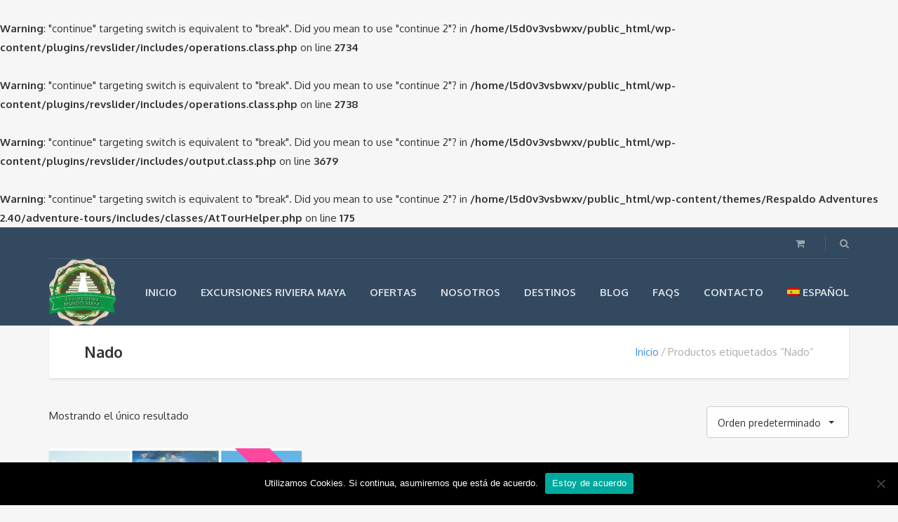

--- FILE ---
content_type: text/html; charset=UTF-8
request_url: http://www.excursionesenlarivieramaya.es/etiqueta-excursion/nado/
body_size: 10574
content:
<br />
<b>Warning</b>:  "continue" targeting switch is equivalent to "break". Did you mean to use "continue 2"? in <b>/home/l5d0v3vsbwxv/public_html/wp-content/plugins/revslider/includes/operations.class.php</b> on line <b>2734</b><br />
<br />
<b>Warning</b>:  "continue" targeting switch is equivalent to "break". Did you mean to use "continue 2"? in <b>/home/l5d0v3vsbwxv/public_html/wp-content/plugins/revslider/includes/operations.class.php</b> on line <b>2738</b><br />
<br />
<b>Warning</b>:  "continue" targeting switch is equivalent to "break". Did you mean to use "continue 2"? in <b>/home/l5d0v3vsbwxv/public_html/wp-content/plugins/revslider/includes/output.class.php</b> on line <b>3679</b><br />
<br />
<b>Warning</b>:  "continue" targeting switch is equivalent to "break". Did you mean to use "continue 2"? in <b>/home/l5d0v3vsbwxv/public_html/wp-content/themes/Respaldo Adventures 2.40/adventure-tours/includes/classes/AtTourHelper.php</b> on line <b>175</b><br />
<!DOCTYPE html>
<html lang="es-ES" prefix="og: http://ogp.me/ns# fb: http://ogp.me/ns/fb#">
<head>
	<meta charset="UTF-8">
		<meta name="viewport" content="width=device-width, initial-scale=1.0">
	<title>Nado - Excursiones Riviera Maya</title>

<link rel="stylesheet" href="http://www.excursionesenlarivieramaya.es/wp-content/plugins/sitepress-multilingual-cms/res/css/language-selector.css?v=3.4.1" type="text/css" media="all" />
<meta name='robots' content='max-image-preview:large' />
<link rel="alternate" hreflang="es-ES" href="http://www.excursionesenlarivieramaya.es/etiqueta-excursion/nado/" />

<!-- This site is optimized with the Yoast SEO Premium plugin v5.2 - https://yoast.com/wordpress/plugins/seo/ -->
<link rel="canonical" href="http://www.excursionesenlarivieramaya.es/etiqueta-excursion/nado/" />
<link rel="publisher" href="https://plus.google.com/103460819687674804473"/>
<meta property="og:locale" content="es_ES" />
<meta property="og:type" content="object" />
<meta property="og:title" content="Nado - Excursiones Riviera Maya" />
<meta property="og:url" content="http://www.excursionesenlarivieramaya.es/etiqueta-excursion/nado/" />
<meta property="og:site_name" content="Excursiones Riviera Maya" />
<meta property="fb:app_id" content="1717178958525428" />
<meta property="og:image" content="http://www.excursionesenlarivieramaya.es/wp-content/uploads/2016/02/logo-header-email.png" />
<meta name="twitter:card" content="summary_large_image" />
<meta name="twitter:title" content="Nado - Excursiones Riviera Maya" />
<meta name="twitter:site" content="@_Mundo_maya" />
<meta name="twitter:image" content="http://www.excursionesenlarivieramaya.es/wp-content/uploads/2016/02/logo-header-email.png" />
<!-- / Yoast SEO Premium plugin. -->

<link rel='dns-prefetch' href='//fonts.googleapis.com' />
<link rel="alternate" type="application/rss+xml" title="Excursiones Riviera Maya &raquo; Feed" href="http://www.excursionesenlarivieramaya.es/feed/" />
<link rel="alternate" type="application/rss+xml" title="Excursiones Riviera Maya &raquo; Feed de los comentarios" href="http://www.excursionesenlarivieramaya.es/comments/feed/" />
<link rel="alternate" type="application/rss+xml" title="Excursiones Riviera Maya &raquo; Nado Etiqueta Feed" href="http://www.excursionesenlarivieramaya.es/etiqueta-excursion/nado/feed/" />
<style id='wp-img-auto-sizes-contain-inline-css' type='text/css'>
img:is([sizes=auto i],[sizes^="auto," i]){contain-intrinsic-size:3000px 1500px}
/*# sourceURL=wp-img-auto-sizes-contain-inline-css */
</style>
<link rel='stylesheet' id='language-selector-css' href='http://www.excursionesenlarivieramaya.es/wp-content/plugins/sitepress-multilingual-cms/res/css/language-selector-click.css?ver=6.9' type='text/css' media='all' />
<style id='wp-emoji-styles-inline-css' type='text/css'>

	img.wp-smiley, img.emoji {
		display: inline !important;
		border: none !important;
		box-shadow: none !important;
		height: 1em !important;
		width: 1em !important;
		margin: 0 0.07em !important;
		vertical-align: -0.1em !important;
		background: none !important;
		padding: 0 !important;
	}
/*# sourceURL=wp-emoji-styles-inline-css */
</style>
<link rel='stylesheet' id='wp-block-library-css' href='http://www.excursionesenlarivieramaya.es/wp-includes/css/dist/block-library/style.min.css?ver=6.9' type='text/css' media='all' />
<link rel='stylesheet' id='wc-blocks-style-css' href='http://www.excursionesenlarivieramaya.es/wp-content/plugins/woocommerce/assets/client/blocks/wc-blocks.css?ver=wc-10.2.1' type='text/css' media='all' />
<style id='global-styles-inline-css' type='text/css'>
:root{--wp--preset--aspect-ratio--square: 1;--wp--preset--aspect-ratio--4-3: 4/3;--wp--preset--aspect-ratio--3-4: 3/4;--wp--preset--aspect-ratio--3-2: 3/2;--wp--preset--aspect-ratio--2-3: 2/3;--wp--preset--aspect-ratio--16-9: 16/9;--wp--preset--aspect-ratio--9-16: 9/16;--wp--preset--color--black: #000000;--wp--preset--color--cyan-bluish-gray: #abb8c3;--wp--preset--color--white: #ffffff;--wp--preset--color--pale-pink: #f78da7;--wp--preset--color--vivid-red: #cf2e2e;--wp--preset--color--luminous-vivid-orange: #ff6900;--wp--preset--color--luminous-vivid-amber: #fcb900;--wp--preset--color--light-green-cyan: #7bdcb5;--wp--preset--color--vivid-green-cyan: #00d084;--wp--preset--color--pale-cyan-blue: #8ed1fc;--wp--preset--color--vivid-cyan-blue: #0693e3;--wp--preset--color--vivid-purple: #9b51e0;--wp--preset--gradient--vivid-cyan-blue-to-vivid-purple: linear-gradient(135deg,rgb(6,147,227) 0%,rgb(155,81,224) 100%);--wp--preset--gradient--light-green-cyan-to-vivid-green-cyan: linear-gradient(135deg,rgb(122,220,180) 0%,rgb(0,208,130) 100%);--wp--preset--gradient--luminous-vivid-amber-to-luminous-vivid-orange: linear-gradient(135deg,rgb(252,185,0) 0%,rgb(255,105,0) 100%);--wp--preset--gradient--luminous-vivid-orange-to-vivid-red: linear-gradient(135deg,rgb(255,105,0) 0%,rgb(207,46,46) 100%);--wp--preset--gradient--very-light-gray-to-cyan-bluish-gray: linear-gradient(135deg,rgb(238,238,238) 0%,rgb(169,184,195) 100%);--wp--preset--gradient--cool-to-warm-spectrum: linear-gradient(135deg,rgb(74,234,220) 0%,rgb(151,120,209) 20%,rgb(207,42,186) 40%,rgb(238,44,130) 60%,rgb(251,105,98) 80%,rgb(254,248,76) 100%);--wp--preset--gradient--blush-light-purple: linear-gradient(135deg,rgb(255,206,236) 0%,rgb(152,150,240) 100%);--wp--preset--gradient--blush-bordeaux: linear-gradient(135deg,rgb(254,205,165) 0%,rgb(254,45,45) 50%,rgb(107,0,62) 100%);--wp--preset--gradient--luminous-dusk: linear-gradient(135deg,rgb(255,203,112) 0%,rgb(199,81,192) 50%,rgb(65,88,208) 100%);--wp--preset--gradient--pale-ocean: linear-gradient(135deg,rgb(255,245,203) 0%,rgb(182,227,212) 50%,rgb(51,167,181) 100%);--wp--preset--gradient--electric-grass: linear-gradient(135deg,rgb(202,248,128) 0%,rgb(113,206,126) 100%);--wp--preset--gradient--midnight: linear-gradient(135deg,rgb(2,3,129) 0%,rgb(40,116,252) 100%);--wp--preset--font-size--small: 13px;--wp--preset--font-size--medium: 20px;--wp--preset--font-size--large: 36px;--wp--preset--font-size--x-large: 42px;--wp--preset--spacing--20: 0.44rem;--wp--preset--spacing--30: 0.67rem;--wp--preset--spacing--40: 1rem;--wp--preset--spacing--50: 1.5rem;--wp--preset--spacing--60: 2.25rem;--wp--preset--spacing--70: 3.38rem;--wp--preset--spacing--80: 5.06rem;--wp--preset--shadow--natural: 6px 6px 9px rgba(0, 0, 0, 0.2);--wp--preset--shadow--deep: 12px 12px 50px rgba(0, 0, 0, 0.4);--wp--preset--shadow--sharp: 6px 6px 0px rgba(0, 0, 0, 0.2);--wp--preset--shadow--outlined: 6px 6px 0px -3px rgb(255, 255, 255), 6px 6px rgb(0, 0, 0);--wp--preset--shadow--crisp: 6px 6px 0px rgb(0, 0, 0);}:where(.is-layout-flex){gap: 0.5em;}:where(.is-layout-grid){gap: 0.5em;}body .is-layout-flex{display: flex;}.is-layout-flex{flex-wrap: wrap;align-items: center;}.is-layout-flex > :is(*, div){margin: 0;}body .is-layout-grid{display: grid;}.is-layout-grid > :is(*, div){margin: 0;}:where(.wp-block-columns.is-layout-flex){gap: 2em;}:where(.wp-block-columns.is-layout-grid){gap: 2em;}:where(.wp-block-post-template.is-layout-flex){gap: 1.25em;}:where(.wp-block-post-template.is-layout-grid){gap: 1.25em;}.has-black-color{color: var(--wp--preset--color--black) !important;}.has-cyan-bluish-gray-color{color: var(--wp--preset--color--cyan-bluish-gray) !important;}.has-white-color{color: var(--wp--preset--color--white) !important;}.has-pale-pink-color{color: var(--wp--preset--color--pale-pink) !important;}.has-vivid-red-color{color: var(--wp--preset--color--vivid-red) !important;}.has-luminous-vivid-orange-color{color: var(--wp--preset--color--luminous-vivid-orange) !important;}.has-luminous-vivid-amber-color{color: var(--wp--preset--color--luminous-vivid-amber) !important;}.has-light-green-cyan-color{color: var(--wp--preset--color--light-green-cyan) !important;}.has-vivid-green-cyan-color{color: var(--wp--preset--color--vivid-green-cyan) !important;}.has-pale-cyan-blue-color{color: var(--wp--preset--color--pale-cyan-blue) !important;}.has-vivid-cyan-blue-color{color: var(--wp--preset--color--vivid-cyan-blue) !important;}.has-vivid-purple-color{color: var(--wp--preset--color--vivid-purple) !important;}.has-black-background-color{background-color: var(--wp--preset--color--black) !important;}.has-cyan-bluish-gray-background-color{background-color: var(--wp--preset--color--cyan-bluish-gray) !important;}.has-white-background-color{background-color: var(--wp--preset--color--white) !important;}.has-pale-pink-background-color{background-color: var(--wp--preset--color--pale-pink) !important;}.has-vivid-red-background-color{background-color: var(--wp--preset--color--vivid-red) !important;}.has-luminous-vivid-orange-background-color{background-color: var(--wp--preset--color--luminous-vivid-orange) !important;}.has-luminous-vivid-amber-background-color{background-color: var(--wp--preset--color--luminous-vivid-amber) !important;}.has-light-green-cyan-background-color{background-color: var(--wp--preset--color--light-green-cyan) !important;}.has-vivid-green-cyan-background-color{background-color: var(--wp--preset--color--vivid-green-cyan) !important;}.has-pale-cyan-blue-background-color{background-color: var(--wp--preset--color--pale-cyan-blue) !important;}.has-vivid-cyan-blue-background-color{background-color: var(--wp--preset--color--vivid-cyan-blue) !important;}.has-vivid-purple-background-color{background-color: var(--wp--preset--color--vivid-purple) !important;}.has-black-border-color{border-color: var(--wp--preset--color--black) !important;}.has-cyan-bluish-gray-border-color{border-color: var(--wp--preset--color--cyan-bluish-gray) !important;}.has-white-border-color{border-color: var(--wp--preset--color--white) !important;}.has-pale-pink-border-color{border-color: var(--wp--preset--color--pale-pink) !important;}.has-vivid-red-border-color{border-color: var(--wp--preset--color--vivid-red) !important;}.has-luminous-vivid-orange-border-color{border-color: var(--wp--preset--color--luminous-vivid-orange) !important;}.has-luminous-vivid-amber-border-color{border-color: var(--wp--preset--color--luminous-vivid-amber) !important;}.has-light-green-cyan-border-color{border-color: var(--wp--preset--color--light-green-cyan) !important;}.has-vivid-green-cyan-border-color{border-color: var(--wp--preset--color--vivid-green-cyan) !important;}.has-pale-cyan-blue-border-color{border-color: var(--wp--preset--color--pale-cyan-blue) !important;}.has-vivid-cyan-blue-border-color{border-color: var(--wp--preset--color--vivid-cyan-blue) !important;}.has-vivid-purple-border-color{border-color: var(--wp--preset--color--vivid-purple) !important;}.has-vivid-cyan-blue-to-vivid-purple-gradient-background{background: var(--wp--preset--gradient--vivid-cyan-blue-to-vivid-purple) !important;}.has-light-green-cyan-to-vivid-green-cyan-gradient-background{background: var(--wp--preset--gradient--light-green-cyan-to-vivid-green-cyan) !important;}.has-luminous-vivid-amber-to-luminous-vivid-orange-gradient-background{background: var(--wp--preset--gradient--luminous-vivid-amber-to-luminous-vivid-orange) !important;}.has-luminous-vivid-orange-to-vivid-red-gradient-background{background: var(--wp--preset--gradient--luminous-vivid-orange-to-vivid-red) !important;}.has-very-light-gray-to-cyan-bluish-gray-gradient-background{background: var(--wp--preset--gradient--very-light-gray-to-cyan-bluish-gray) !important;}.has-cool-to-warm-spectrum-gradient-background{background: var(--wp--preset--gradient--cool-to-warm-spectrum) !important;}.has-blush-light-purple-gradient-background{background: var(--wp--preset--gradient--blush-light-purple) !important;}.has-blush-bordeaux-gradient-background{background: var(--wp--preset--gradient--blush-bordeaux) !important;}.has-luminous-dusk-gradient-background{background: var(--wp--preset--gradient--luminous-dusk) !important;}.has-pale-ocean-gradient-background{background: var(--wp--preset--gradient--pale-ocean) !important;}.has-electric-grass-gradient-background{background: var(--wp--preset--gradient--electric-grass) !important;}.has-midnight-gradient-background{background: var(--wp--preset--gradient--midnight) !important;}.has-small-font-size{font-size: var(--wp--preset--font-size--small) !important;}.has-medium-font-size{font-size: var(--wp--preset--font-size--medium) !important;}.has-large-font-size{font-size: var(--wp--preset--font-size--large) !important;}.has-x-large-font-size{font-size: var(--wp--preset--font-size--x-large) !important;}
/*# sourceURL=global-styles-inline-css */
</style>

<style id='classic-theme-styles-inline-css' type='text/css'>
/*! This file is auto-generated */
.wp-block-button__link{color:#fff;background-color:#32373c;border-radius:9999px;box-shadow:none;text-decoration:none;padding:calc(.667em + 2px) calc(1.333em + 2px);font-size:1.125em}.wp-block-file__button{background:#32373c;color:#fff;text-decoration:none}
/*# sourceURL=/wp-includes/css/classic-themes.min.css */
</style>
<link rel='stylesheet' id='titan-adminbar-styles-css' href='http://www.excursionesenlarivieramaya.es/wp-content/plugins/anti-spam/assets/css/admin-bar.css?ver=7.3.5' type='text/css' media='all' />
<link rel='stylesheet' id='cookie-notice-front-css' href='http://www.excursionesenlarivieramaya.es/wp-content/plugins/cookie-notice/css/front.min.css?ver=2.5.7' type='text/css' media='all' />
<link rel='stylesheet' id='rs-plugin-settings-css' href='http://www.excursionesenlarivieramaya.es/wp-content/plugins/revslider/public/assets/css/settings.css?ver=5.4.5.1' type='text/css' media='all' />
<style id='rs-plugin-settings-inline-css' type='text/css'>
.tp-caption a{color:#ff7302;text-shadow:none;-webkit-transition:all 0.2s ease-out;-moz-transition:all 0.2s ease-out;-o-transition:all 0.2s ease-out;-ms-transition:all 0.2s ease-out}.tp-caption a:hover{color:#ffa902}
/*# sourceURL=rs-plugin-settings-inline-css */
</style>
<link rel='stylesheet' id='woocommerce-layout-css' href='http://www.excursionesenlarivieramaya.es/wp-content/plugins/woocommerce/assets/css/woocommerce-layout.css?ver=10.2.1' type='text/css' media='all' />
<link rel='stylesheet' id='woocommerce-smallscreen-css' href='http://www.excursionesenlarivieramaya.es/wp-content/plugins/woocommerce/assets/css/woocommerce-smallscreen.css?ver=10.2.1' type='text/css' media='only screen and (max-width: 768px)' />
<link rel='stylesheet' id='woocommerce-general-css' href='http://www.excursionesenlarivieramaya.es/wp-content/plugins/woocommerce/assets/css/woocommerce.css?ver=10.2.1' type='text/css' media='all' />
<style id='woocommerce-inline-inline-css' type='text/css'>
.woocommerce form .form-row .required { visibility: visible; }
/*# sourceURL=woocommerce-inline-inline-css */
</style>
<link rel='stylesheet' id='brands-styles-css' href='http://www.excursionesenlarivieramaya.es/wp-content/plugins/woocommerce/assets/css/brands.css?ver=10.2.1' type='text/css' media='all' />
<link rel='stylesheet' id='theme-addons-css' href='http://www.excursionesenlarivieramaya.es/wp-content/themes/Respaldo%20Adventures%202.40/adventure-tours/assets/csslib/theme-addons.min.css?ver=2.2.7' type='text/css' media='all' />
<link rel='stylesheet' id='style-css-css' href='http://www.excursionesenlarivieramaya.es/wp-content/uploads/adventure-tours-assets/main-custom.css?ver=6.9' type='text/css' media='all' />
<link rel='stylesheet' id='theme-font-google-fonts-css' href='//fonts.googleapis.com/css?family=Oxygen%3A400normal%2C700normal%7CKaushan+Script%3A400normal&#038;ver=6.9' type='text/css' media='all' />
<link rel='stylesheet' id='icons-font-2a1ca0bbc710ff9d46c357b850b29da0-css' href='http://www.excursionesenlarivieramaya.es/wp-content/themes/Respaldo%20Adventures%202.40/adventure-tours/assets/csslib/adventure-tours-icons.css?ver=6.9' type='text/css' media='all' />
<script type="text/javascript" id="cookie-notice-front-js-before">
/* <![CDATA[ */
var cnArgs = {"ajaxUrl":"http:\/\/www.excursionesenlarivieramaya.es\/wp-admin\/admin-ajax.php","nonce":"147a33dff8","hideEffect":"fade","position":"bottom","onScroll":false,"onScrollOffset":100,"onClick":false,"cookieName":"cookie_notice_accepted","cookieTime":604800,"cookieTimeRejected":2592000,"globalCookie":false,"redirection":false,"cache":true,"revokeCookies":false,"revokeCookiesOpt":"automatic"};

//# sourceURL=cookie-notice-front-js-before
/* ]]> */
</script>
<script type="text/javascript" src="http://www.excursionesenlarivieramaya.es/wp-content/plugins/cookie-notice/js/front.min.js?ver=2.5.7" id="cookie-notice-front-js"></script>
<script type="text/javascript" src="http://www.excursionesenlarivieramaya.es/wp-includes/js/jquery/jquery.min.js?ver=3.7.1" id="jquery-core-js"></script>
<script type="text/javascript" src="http://www.excursionesenlarivieramaya.es/wp-includes/js/jquery/jquery-migrate.min.js?ver=3.4.1" id="jquery-migrate-js"></script>
<script type="text/javascript" src="http://www.excursionesenlarivieramaya.es/wp-content/plugins/revslider/public/assets/js/jquery.themepunch.tools.min.js?ver=5.4.5.1" id="tp-tools-js"></script>
<script type="text/javascript" src="http://www.excursionesenlarivieramaya.es/wp-content/plugins/revslider/public/assets/js/jquery.themepunch.revolution.min.js?ver=5.4.5.1" id="revmin-js"></script>
<script type="text/javascript" src="http://www.excursionesenlarivieramaya.es/wp-content/plugins/woocommerce/assets/js/jquery-blockui/jquery.blockUI.min.js?ver=2.7.0-wc.10.2.1" id="jquery-blockui-js" data-wp-strategy="defer"></script>
<script type="text/javascript" src="http://www.excursionesenlarivieramaya.es/wp-content/plugins/woocommerce/assets/js/js-cookie/js.cookie.min.js?ver=2.1.4-wc.10.2.1" id="js-cookie-js" defer="defer" data-wp-strategy="defer"></script>
<script type="text/javascript" id="woocommerce-js-extra">
/* <![CDATA[ */
var woocommerce_params = {"ajax_url":"/wp-admin/admin-ajax.php","wc_ajax_url":"/?wc-ajax=%%endpoint%%","i18n_password_show":"Show password","i18n_password_hide":"Hide password"};
//# sourceURL=woocommerce-js-extra
/* ]]> */
</script>
<script type="text/javascript" src="http://www.excursionesenlarivieramaya.es/wp-content/plugins/woocommerce/assets/js/frontend/woocommerce.min.js?ver=10.2.1" id="woocommerce-js" defer="defer" data-wp-strategy="defer"></script>
<script type="text/javascript" id="wc-add-to-cart-js-extra">
/* <![CDATA[ */
var wc_add_to_cart_params = {"ajax_url":"/wp-admin/admin-ajax.php","wc_ajax_url":"/?wc-ajax=%%endpoint%%","i18n_view_cart":"Ver carrito","cart_url":"http://www.excursionesenlarivieramaya.es/carrito/","is_cart":"","cart_redirect_after_add":"yes"};
//# sourceURL=wc-add-to-cart-js-extra
/* ]]> */
</script>
<script type="text/javascript" src="http://www.excursionesenlarivieramaya.es/wp-content/plugins/woocommerce/assets/js/frontend/add-to-cart.min.js?ver=10.2.1" id="wc-add-to-cart-js" data-wp-strategy="defer"></script>
<script type="text/javascript" src="http://www.excursionesenlarivieramaya.es/wp-content/plugins/js_composer/assets/js/vendors/woocommerce-add-to-cart.js?ver=5.2" id="vc_woocommerce-add-to-cart-js-js"></script>
<link rel="https://api.w.org/" href="http://www.excursionesenlarivieramaya.es/wp-json/" /><link rel="alternate" title="JSON" type="application/json" href="http://www.excursionesenlarivieramaya.es/wp-json/wp/v2/product_tag/685" /><link rel="EditURI" type="application/rsd+xml" title="RSD" href="http://www.excursionesenlarivieramaya.es/xmlrpc.php?rsd" />
<meta name="generator" content="WordPress 6.9" />
<meta name="generator" content="WooCommerce 10.2.1" />
<!-- Global site tag (gtag.js) - Google Analytics -->
<script async src="https://www.googletagmanager.com/gtag/js?id=UA-109983758-1"></script>
<script>
  window.dataLayer = window.dataLayer || [];
  function gtag(){dataLayer.push(arguments);}
  gtag('js', new Date());

  gtag('config', 'UA-109983758-1');
</script><meta name="generator" content="WPML ver:3.4.1 stt:1,2;" />
<script type="text/javascript">
(function(url){
	if(/(?:Chrome\/26\.0\.1410\.63 Safari\/537\.31|WordfenceTestMonBot)/.test(navigator.userAgent)){ return; }
	var addEvent = function(evt, handler) {
		if (window.addEventListener) {
			document.addEventListener(evt, handler, false);
		} else if (window.attachEvent) {
			document.attachEvent('on' + evt, handler);
		}
	};
	var removeEvent = function(evt, handler) {
		if (window.removeEventListener) {
			document.removeEventListener(evt, handler, false);
		} else if (window.detachEvent) {
			document.detachEvent('on' + evt, handler);
		}
	};
	var evts = 'contextmenu dblclick drag dragend dragenter dragleave dragover dragstart drop keydown keypress keyup mousedown mousemove mouseout mouseover mouseup mousewheel scroll'.split(' ');
	var logHuman = function() {
		if (window.wfLogHumanRan) { return; }
		window.wfLogHumanRan = true;
		var wfscr = document.createElement('script');
		wfscr.type = 'text/javascript';
		wfscr.async = true;
		wfscr.src = url + '&r=' + Math.random();
		(document.getElementsByTagName('head')[0]||document.getElementsByTagName('body')[0]).appendChild(wfscr);
		for (var i = 0; i < evts.length; i++) {
			removeEvent(evts[i], logHuman);
		}
	};
	for (var i = 0; i < evts.length; i++) {
		addEvent(evts[i], logHuman);
	}
})('//www.excursionesenlarivieramaya.es/?wordfence_lh=1&hid=EC9465103A92CF33DA0B129D85CB742B');
</script>
<style type="text/css">#lang_sel a, #lang_sel a.lang_sel_sel{color:#444444;}#lang_sel a:hover, #lang_sel a.lang_sel_sel:hover{color:#000000;}#lang_sel a.lang_sel_sel, #lang_sel a.lang_sel_sel:visited{background-color:#ffffff;}#lang_sel a.lang_sel_sel:hover{background-color:#eeeeee;}#lang_sel li ul a, #lang_sel li ul a:visited{color:#444444;}#lang_sel li ul a:hover{color:#000000;}#lang_sel li ul a, #lang_sel li ul a:link, #lang_sel li ul a:visited{background-color:#ffffff;}#lang_sel li ul a:hover{background-color:#eeeeee;}#lang_sel a, #lang_sel a:visited{border-color:#cdcdcd;} #lang_sel ul ul{border-top:1px solid #cdcdcd;}</style>
	<noscript><style>.woocommerce-product-gallery{ opacity: 1 !important; }</style></noscript>
	<meta name="generator" content="Powered by Visual Composer - drag and drop page builder for WordPress."/>
<!--[if lte IE 9]><link rel="stylesheet" type="text/css" href="http://www.excursionesenlarivieramaya.es/wp-content/plugins/js_composer/assets/css/vc_lte_ie9.min.css" media="screen"><![endif]--><meta name="generator" content="Powered by Slider Revolution 5.4.5.1 - responsive, Mobile-Friendly Slider Plugin for WordPress with comfortable drag and drop interface." />
<link rel="icon" href="http://www.excursionesenlarivieramaya.es/wp-content/uploads/2015/12/cropped-logo-32x32.png" sizes="32x32" />
<link rel="icon" href="http://www.excursionesenlarivieramaya.es/wp-content/uploads/2015/12/cropped-logo-192x192.png" sizes="192x192" />
<link rel="apple-touch-icon" href="http://www.excursionesenlarivieramaya.es/wp-content/uploads/2015/12/cropped-logo-180x180.png" />
<meta name="msapplication-TileImage" content="http://www.excursionesenlarivieramaya.es/wp-content/uploads/2015/12/cropped-logo-270x270.png" />
<script type="text/javascript">function setREVStartSize(e){
				try{ var i=jQuery(window).width(),t=9999,r=0,n=0,l=0,f=0,s=0,h=0;					
					if(e.responsiveLevels&&(jQuery.each(e.responsiveLevels,function(e,f){f>i&&(t=r=f,l=e),i>f&&f>r&&(r=f,n=e)}),t>r&&(l=n)),f=e.gridheight[l]||e.gridheight[0]||e.gridheight,s=e.gridwidth[l]||e.gridwidth[0]||e.gridwidth,h=i/s,h=h>1?1:h,f=Math.round(h*f),"fullscreen"==e.sliderLayout){var u=(e.c.width(),jQuery(window).height());if(void 0!=e.fullScreenOffsetContainer){var c=e.fullScreenOffsetContainer.split(",");if (c) jQuery.each(c,function(e,i){u=jQuery(i).length>0?u-jQuery(i).outerHeight(!0):u}),e.fullScreenOffset.split("%").length>1&&void 0!=e.fullScreenOffset&&e.fullScreenOffset.length>0?u-=jQuery(window).height()*parseInt(e.fullScreenOffset,0)/100:void 0!=e.fullScreenOffset&&e.fullScreenOffset.length>0&&(u-=parseInt(e.fullScreenOffset,0))}f=u}else void 0!=e.minHeight&&f<e.minHeight&&(f=e.minHeight);e.c.closest(".rev_slider_wrapper").css({height:f})					
				}catch(d){console.log("Failure at Presize of Slider:"+d)}
			};</script>
<noscript><style type="text/css"> .wpb_animate_when_almost_visible { opacity: 1; }</style></noscript></head>
<body class="archive tax-product_tag term-nado term-685 wp-theme-RespaldoAdventures240adventure-tours theme-Respaldo Adventures 2.40/adventure-tours cookies-not-set woocommerce woocommerce-page woocommerce-no-js wpb-js-composer js-comp-ver-5.2 vc_responsive">
	<div class="layout-content">
<header class="header" role="banner">
	<div class="container">
		<div class="header__info">
	<div class="header__info__items-left"></div>

	<div class="header__info__items-right">
				<div class="header__info__item header__info__item--delimiter header__info__item--shoping-cart">
	<a href="http://www.excursionesenlarivieramaya.es/carrito/">
		<i class="fa fa-shopping-cart"></i>
			</a>
</div>
		<div class="header__info__item header__info__item--delimiter header__info__item--search"><a href="#search-form-header" class="popup-search-form" data-effect="mfp-zoom-in"><i class="fa fa-search"></i></a></div>

<div id="search-form-header" class="search-form-popup search-form-popup--hide mfp-with-anim mfp-hide ">
	<form role="search" method="get" class="search-form" action="http://www.excursionesenlarivieramaya.es/">
				<label>
					<span class="screen-reader-text">Buscar:</span>
					<input type="search" class="search-field" placeholder="Buscar &hellip;" value="" name="s" />
				</label>
				<input type="submit" class="search-submit" value="Buscar" />
			<input type='hidden' name='lang' value='es' /></form></div>
	</div>
</div>
		<div class="header__content-wrap">
			<div class="row">
				<div class="col-md-12 header__content">
					
<div class="logo logo--image"><a id="logoLink" href="http://www.excursionesenlarivieramaya.es/"><img id="normalImageLogo" src="http://www.excursionesenlarivieramaya.es/wp-content/uploads/2016/02/logo-header-email.png" alt="Excursiones Riviera Maya" title=""><img id="retinaImageLogo" src="http://www.excursionesenlarivieramaya.es/wp-content/uploads/2016/02/logo-header-email.png" alt="Excursiones Riviera Maya" title=""></a></div>										<nav class="main-nav-header" role="navigation">
						<ul id="navigation" class="main-nav"><li id="menu-item-1287" class="menu-item menu-item-type-post_type menu-item-object-page menu-item-home menu-item-1287"><a href="http://www.excursionesenlarivieramaya.es/">Inicio</a></li>
<li id="menu-item-1268" class="menu-item menu-item-type-post_type menu-item-object-page menu-item-1268"><a href="http://www.excursionesenlarivieramaya.es/excursiones-en-la-riviera-maya/">Excursiones Riviera Maya</a></li>
<li id="menu-item-1651" class="menu-item menu-item-type-custom menu-item-object-custom menu-item-1651"><a href="http://www.excursionesenlarivieramaya.es/tour-category/excursiones-en-la-riviera-maya-ofertas/">Ofertas</a></li>
<li id="menu-item-1373" class="menu-item menu-item-type-post_type menu-item-object-page menu-item-1373"><a href="http://www.excursionesenlarivieramaya.es/excursiones-en-la-riviera-maya-nosotros/">Nosotros</a></li>
<li id="menu-item-1267" class="menu-item menu-item-type-post_type menu-item-object-page menu-item-1267"><a href="http://www.excursionesenlarivieramaya.es/excursiones-en-la-riviera-maya-destinos/">Destinos</a></li>
<li id="menu-item-2913" class="menu-item menu-item-type-post_type menu-item-object-page menu-item-2913"><a href="http://www.excursionesenlarivieramaya.es/excursiones-en-la-riviera-maya-blog/">Blog</a></li>
<li id="menu-item-1286" class="menu-item menu-item-type-post_type menu-item-object-page menu-item-1286"><a href="http://www.excursionesenlarivieramaya.es/excursiones-en-la-riviera-maya-preguntas-frecuentes/">FAQS</a></li>
<li id="menu-item-1269" class="menu-item menu-item-type-post_type menu-item-object-page menu-item-1269"><a href="http://www.excursionesenlarivieramaya.es/contacto-excursiones-riviera-maya/">Contacto</a></li>
<li class="menu-item menu-item-language menu-item-language-current menu-item-has-children"><a href="#" onclick="return false"><img class="iclflag" src="http://www.excursionesenlarivieramaya.es/wp-content/plugins/sitepress-multilingual-cms/res/flags/es.png" width="18" height="12" alt="es" title="Español" />Español</a></li></ul>					</nav>
										<div class="clearfix"></div>
				</div><!-- .header__content -->
			</div>
		</div><!-- .header__content-wrap -->
	</div><!-- .container -->
</header>

<div class="container">
	<div class="row">
		<div class="col-md-12">
			<div class="header-section padding-left padding-right">
				<div class="header-section__content header-section__content--breadcrumbs">
				<div class="header-section__title-wrap--breadcrumbs"><h1 class="header-section__title">Nado</h1></div><div class="breadcrumbs-wrap"><div class="breadcrumbs"><ul><li><a href="http://www.excursionesenlarivieramaya.es">Inicio</a></li><li>Productos etiquetados &ldquo;Nado&rdquo;</li></ul></div></div>				</div>
			</div>
		</div>
	</div>
</div>
<div class="container layout-container margin-top margin-bottom">


	
	
	
	
			<div class="row"><div class="col-xs-12"><div class="woocommerce-notices-wrapper"></div><p class="woocommerce-result-count" role="alert" aria-relevant="all" >
	Mostrando el único resultado</p>
<form class="woocommerce-ordering" method="get">
		<select
		name="orderby"
		class="orderby"
					aria-label="Pedido de la tienda"
			>
					<option value="menu_order"  selected='selected'>Orden predeterminado</option>
					<option value="popularity" >Ordenar por popularidad</option>
					<option value="rating" >Ordenar por puntuación</option>
					<option value="date" >Ordenar por las últimas</option>
					<option value="price" >Ordenar por precio: bajo a alto</option>
					<option value="price-desc" >Ordenar por precio: alto a bajo</option>
			</select>
	<input type="hidden" name="paged" value="1" />
	</form>
</div></div>
		<div class="row">		<div class="atgrid">
											<div class="atgrid__item-wrap atgrid__item-wrap--product col-xs-6 col-md-4">
					
<div class="atgrid__item">
	<div class="atgrid__item__top">
		<a href="http://www.excursionesenlarivieramaya.es/excursiones-en-la-riviera-maya/paquete-5/" class="atgrid__item__top__image"><img width="531" height="354" src="http://www.excursionesenlarivieramaya.es/wp-content/uploads/2016/02/paquete5-531x354.jpg" class="attachment-woocommerce_thumbnail size-woocommerce_thumbnail" alt="Excursiones Riviera Maya" decoding="async" fetchpriority="high" srcset="http://www.excursionesenlarivieramaya.es/wp-content/uploads/2016/02/paquete5-531x354.jpg 531w, http://www.excursionesenlarivieramaya.es/wp-content/uploads/2016/02/paquete5-360x240.jpg 360w, http://www.excursionesenlarivieramaya.es/wp-content/uploads/2016/02/paquete5-270x180.jpg 270w" sizes="(max-width: 531px) 100vw, 531px" /></a>
			<div class="atgrid__item__angle-wrap"><div class="atgrid__item__angle">On Sale</div></div>
			<div class="atgrid__item__price">
		<a href="http://www.excursionesenlarivieramaya.es/excursiones-en-la-riviera-maya/paquete-5/" class="atgrid__item__price__button"><span class="woocommerce-Price-amount amount" aria-hidden="true"><bdi><span class="woocommerce-Price-currencySymbol">&euro;</span>235</bdi></span> <span aria-hidden="true">&ndash;</span> <span class="woocommerce-Price-amount amount" aria-hidden="true"><bdi><span class="woocommerce-Price-currencySymbol">&euro;</span>300</bdi></span><span class="screen-reader-text">Price range: &euro;235 through &euro;300</span></a>		</div>
	</div>
	<div class="atgrid__item__content">
		<h3 class="atgrid__item__title"><a href="http://www.excursionesenlarivieramaya.es/excursiones-en-la-riviera-maya/paquete-5/">Paquete 5 (€235 Niños &#8211; €300 Adultos)</a></h3>
		<div class="atgrid__item__description"></div>
	</div>
	<div class="item-attributes">
				<div class="item-attributes__item"><a href="http://www.excursionesenlarivieramaya.es/excursiones-en-la-riviera-maya/paquete-5/" class="item-attributes__link">ver<i class="fa fa-long-arrow-right"></i></a></div>
	</div>
</div>
				</div>
					</div>
		</div>				
</div><!-- .container -->
<footer class="footer">
		<div class="footer__bottom">
		<div class="footer__arrow-top"><a href="#"><i class="fa fa-chevron-up"></i></a></div>
		<div class="container">
			<div class="row">
				<div class="col-md-6">
					<div class="footer__copyright">© Excursiones en la Riviera Maya 2015 All Rights Reserved</div>
				</div>
									<div class="col-md-6">
						<div class="footer-nav">
							<ul class="menu"><li class="page_item page-item-2911"><a href="http://www.excursionesenlarivieramaya.es/excursiones-en-la-riviera-maya-blog/">Blog Mundo Maya</a></li>
<li class="page_item page-item-1259"><a href="http://www.excursionesenlarivieramaya.es/carrito/">Carrito</a></li>
<li class="page_item page-item-1253"><a href="http://www.excursionesenlarivieramaya.es/contacto-excursiones-riviera-maya/">Contacto Excursiones en la Riviera Maya</a></li>
<li class="page_item page-item-1252"><a href="http://www.excursionesenlarivieramaya.es/excursiones-en-la-riviera-maya-destinos/">Destinos</a></li>
<li class="page_item page-item-1254"><a href="http://www.excursionesenlarivieramaya.es/">Excursiones en la Riviera Maya &#8211; Excursiones Riviera Maya</a></li>
<li class="page_item page-item-1249"><a href="http://www.excursionesenlarivieramaya.es/excursiones-en-la-riviera-maya/">Excursiones Riviera Maya</a></li>
<li class="page_item page-item-1280"><a href="http://www.excursionesenlarivieramaya.es/mi-cuenta/">Mi Cuenta</a></li>
<li class="page_item page-item-1371"><a href="http://www.excursionesenlarivieramaya.es/excursiones-en-la-riviera-maya-nosotros/">Nosotros</a></li>
<li class="page_item page-item-1260"><a href="http://www.excursionesenlarivieramaya.es/pagar/">Pagar</a></li>
<li class="page_item page-item-1278"><a href="http://www.excursionesenlarivieramaya.es/excursiones-en-la-riviera-maya-preguntas-frecuentes/">Preguntas Frecuentes</a></li>
<li class="page_item page-item-1618"><a href="http://www.excursionesenlarivieramaya.es/excursiones-en-la-riviera-maya-registro/">Registro</a></li>
<li class="page_item page-item-1279 current_page_parent"><a href="http://www.excursionesenlarivieramaya.es/tienda/">Tienda</a></li>
</ul>
</ul></div>						</div>
					</div>
							</div>
		</div>
	</div>
</footer>

	</div><!-- .layout-content -->
	<script type="speculationrules">
{"prefetch":[{"source":"document","where":{"and":[{"href_matches":"/*"},{"not":{"href_matches":["/wp-*.php","/wp-admin/*","/wp-content/uploads/*","/wp-content/*","/wp-content/plugins/*","/wp-content/themes/Respaldo%20Adventures%202.40/adventure-tours/*","/*\\?(.+)"]}},{"not":{"selector_matches":"a[rel~=\"nofollow\"]"}},{"not":{"selector_matches":".no-prefetch, .no-prefetch a"}}]},"eagerness":"conservative"}]}
</script>
<script type="application/ld+json">{"@context":"https:\/\/schema.org\/","@type":"BreadcrumbList","itemListElement":[{"@type":"ListItem","position":1,"item":{"name":"Inicio","@id":"http:\/\/www.excursionesenlarivieramaya.es"}},{"@type":"ListItem","position":2,"item":{"name":"Productos etiquetados &amp;ldquo;Nado&amp;rdquo;","@id":"http:\/\/www.excursionesenlarivieramaya.es\/etiqueta-excursion\/nado\/"}}]}</script>	<script type='text/javascript'>
		(function () {
			var c = document.body.className;
			c = c.replace(/woocommerce-no-js/, 'woocommerce-js');
			document.body.className = c;
		})();
	</script>
	<script type="text/javascript" src="http://www.excursionesenlarivieramaya.es/wp-content/plugins/sitepress-multilingual-cms/res/js/language-selector.js?ver=3.4.1" id="language-selector-js"></script>
<script type="text/javascript" src="http://www.excursionesenlarivieramaya.es/wp-content/themes/Respaldo%20Adventures%202.40/adventure-tours/assets/js/theme-full.min.js?ver=2.4.0" id="theme-js"></script>
<script type="text/javascript" src="http://www.excursionesenlarivieramaya.es/wp-content/plugins/woocommerce/assets/js/sourcebuster/sourcebuster.min.js?ver=10.2.1" id="sourcebuster-js-js"></script>
<script type="text/javascript" id="wc-order-attribution-js-extra">
/* <![CDATA[ */
var wc_order_attribution = {"params":{"lifetime":1.0e-5,"session":30,"base64":false,"ajaxurl":"http://www.excursionesenlarivieramaya.es/wp-admin/admin-ajax.php","prefix":"wc_order_attribution_","allowTracking":true},"fields":{"source_type":"current.typ","referrer":"current_add.rf","utm_campaign":"current.cmp","utm_source":"current.src","utm_medium":"current.mdm","utm_content":"current.cnt","utm_id":"current.id","utm_term":"current.trm","utm_source_platform":"current.plt","utm_creative_format":"current.fmt","utm_marketing_tactic":"current.tct","session_entry":"current_add.ep","session_start_time":"current_add.fd","session_pages":"session.pgs","session_count":"udata.vst","user_agent":"udata.uag"}};
//# sourceURL=wc-order-attribution-js-extra
/* ]]> */
</script>
<script type="text/javascript" src="http://www.excursionesenlarivieramaya.es/wp-content/plugins/woocommerce/assets/js/frontend/order-attribution.min.js?ver=10.2.1" id="wc-order-attribution-js"></script>
<script type="text/javascript" id="sitepress-js-extra">
/* <![CDATA[ */
var icl_vars = {"current_language":"es","icl_home":"http://www.excursionesenlarivieramaya.es","ajax_url":"http://www.excursionesenlarivieramaya.es/wp-admin/admin-ajax.php","url_type":"3"};
//# sourceURL=sitepress-js-extra
/* ]]> */
</script>
<script type="text/javascript" src="http://www.excursionesenlarivieramaya.es/wp-content/plugins/sitepress-multilingual-cms/res/js/sitepress.js?ver=6.9" id="sitepress-js"></script>
<script id="wp-emoji-settings" type="application/json">
{"baseUrl":"https://s.w.org/images/core/emoji/17.0.2/72x72/","ext":".png","svgUrl":"https://s.w.org/images/core/emoji/17.0.2/svg/","svgExt":".svg","source":{"concatemoji":"http://www.excursionesenlarivieramaya.es/wp-includes/js/wp-emoji-release.min.js?ver=6.9"}}
</script>
<script type="module">
/* <![CDATA[ */
/*! This file is auto-generated */
const a=JSON.parse(document.getElementById("wp-emoji-settings").textContent),o=(window._wpemojiSettings=a,"wpEmojiSettingsSupports"),s=["flag","emoji"];function i(e){try{var t={supportTests:e,timestamp:(new Date).valueOf()};sessionStorage.setItem(o,JSON.stringify(t))}catch(e){}}function c(e,t,n){e.clearRect(0,0,e.canvas.width,e.canvas.height),e.fillText(t,0,0);t=new Uint32Array(e.getImageData(0,0,e.canvas.width,e.canvas.height).data);e.clearRect(0,0,e.canvas.width,e.canvas.height),e.fillText(n,0,0);const a=new Uint32Array(e.getImageData(0,0,e.canvas.width,e.canvas.height).data);return t.every((e,t)=>e===a[t])}function p(e,t){e.clearRect(0,0,e.canvas.width,e.canvas.height),e.fillText(t,0,0);var n=e.getImageData(16,16,1,1);for(let e=0;e<n.data.length;e++)if(0!==n.data[e])return!1;return!0}function u(e,t,n,a){switch(t){case"flag":return n(e,"\ud83c\udff3\ufe0f\u200d\u26a7\ufe0f","\ud83c\udff3\ufe0f\u200b\u26a7\ufe0f")?!1:!n(e,"\ud83c\udde8\ud83c\uddf6","\ud83c\udde8\u200b\ud83c\uddf6")&&!n(e,"\ud83c\udff4\udb40\udc67\udb40\udc62\udb40\udc65\udb40\udc6e\udb40\udc67\udb40\udc7f","\ud83c\udff4\u200b\udb40\udc67\u200b\udb40\udc62\u200b\udb40\udc65\u200b\udb40\udc6e\u200b\udb40\udc67\u200b\udb40\udc7f");case"emoji":return!a(e,"\ud83e\u1fac8")}return!1}function f(e,t,n,a){let r;const o=(r="undefined"!=typeof WorkerGlobalScope&&self instanceof WorkerGlobalScope?new OffscreenCanvas(300,150):document.createElement("canvas")).getContext("2d",{willReadFrequently:!0}),s=(o.textBaseline="top",o.font="600 32px Arial",{});return e.forEach(e=>{s[e]=t(o,e,n,a)}),s}function r(e){var t=document.createElement("script");t.src=e,t.defer=!0,document.head.appendChild(t)}a.supports={everything:!0,everythingExceptFlag:!0},new Promise(t=>{let n=function(){try{var e=JSON.parse(sessionStorage.getItem(o));if("object"==typeof e&&"number"==typeof e.timestamp&&(new Date).valueOf()<e.timestamp+604800&&"object"==typeof e.supportTests)return e.supportTests}catch(e){}return null}();if(!n){if("undefined"!=typeof Worker&&"undefined"!=typeof OffscreenCanvas&&"undefined"!=typeof URL&&URL.createObjectURL&&"undefined"!=typeof Blob)try{var e="postMessage("+f.toString()+"("+[JSON.stringify(s),u.toString(),c.toString(),p.toString()].join(",")+"));",a=new Blob([e],{type:"text/javascript"});const r=new Worker(URL.createObjectURL(a),{name:"wpTestEmojiSupports"});return void(r.onmessage=e=>{i(n=e.data),r.terminate(),t(n)})}catch(e){}i(n=f(s,u,c,p))}t(n)}).then(e=>{for(const n in e)a.supports[n]=e[n],a.supports.everything=a.supports.everything&&a.supports[n],"flag"!==n&&(a.supports.everythingExceptFlag=a.supports.everythingExceptFlag&&a.supports[n]);var t;a.supports.everythingExceptFlag=a.supports.everythingExceptFlag&&!a.supports.flag,a.supports.everything||((t=a.source||{}).concatemoji?r(t.concatemoji):t.wpemoji&&t.twemoji&&(r(t.twemoji),r(t.wpemoji)))});
//# sourceURL=http://www.excursionesenlarivieramaya.es/wp-includes/js/wp-emoji-loader.min.js
/* ]]> */
</script>
<script type="text/javascript">jQuery(document).ready(function($){Theme.initSerchFormPopup({"placeholder_text":"Type in your request..."});
})</script>

		<!-- Cookie Notice plugin v2.5.7 by Hu-manity.co https://hu-manity.co/ -->
		<div id="cookie-notice" role="dialog" class="cookie-notice-hidden cookie-revoke-hidden cn-position-bottom" aria-label="Cookie Notice" style="background-color: rgba(0,0,0,1);"><div class="cookie-notice-container" style="color: #fff"><span id="cn-notice-text" class="cn-text-container">Utilizamos Cookies. Si continua, asumiremos que está de acuerdo.</span><span id="cn-notice-buttons" class="cn-buttons-container"><button id="cn-accept-cookie" data-cookie-set="accept" class="cn-set-cookie cn-button" aria-label="Estoy de acuerdo" style="background-color: #00a99d">Estoy de acuerdo</button></span><span id="cn-close-notice" data-cookie-set="accept" class="cn-close-icon" title="No"></span></div>
			
		</div>
		<!-- / Cookie Notice plugin --></body>
</html>


--- FILE ---
content_type: text/css
request_url: http://www.excursionesenlarivieramaya.es/wp-content/uploads/adventure-tours-assets/main-custom.css?ver=6.9
body_size: 28807
content:
@charset "utf-8";body{background:#f6f6f6;font:normal 400 15px/1.8em Oxygen;color:#333;font-smooth:never;-webkit-font-smoothing:antialiased;}img{max-width:100%;height:auto;}address{font-style:normal;}.google-map img{max-width:none;}h1,h2,h3,h4,h5,h6{font-family:Oxygen;font-weight:700;font-style:normal;}hr{border-top:1px solid #e6e6e6;}table{text-align:left;border:1px solid #ccc;}th,td{padding:5px;border:1px solid #ccc;}.at-table--full-width{width:100% !important;}.at-table--without-border{border:none;}.at-table--without-border td,.at-table--without-border th{border:none;}.layout-content{overflow:hidden;}.section-white{margin-left:-2000px;margin-right:-2000px;padding-left:2000px;padding-right:2000px;background-color:#fff;}.section-white-box{background:#fff;box-shadow:0 2px 3px rgba(0,0,0,0.09);border-radius:3px;}.section-title{margin-bottom:0 !important;padding-top:25px !important;}.block-after-indent{margin-bottom:40px;}@media (max-width: 767px){.block-after-indent{margin-bottom:30px;}}.block-after-indent:last-child{margin-bottom:0;}.product-rategories + .atgrid,.product-rategories + .atlist,.product-rategories + .atgrid-sorting{margin-top:40px;}@media (max-width: 767px){.product-rategories + .atgrid,.product-rategories + .atlist,.product-rategories + .atgrid-sorting{margin-top:30px;}}.text-center{text-align:center;}html.swipebox-html #swipebox-overlay{direction:ltr;}@media (max-width: 767px){.adv-table-responsive{display:block;}.adv-table-responsive thead,.adv-table-responsive tbody,.adv-table-responsive tfoot,.adv-table-responsive tr,.adv-table-responsive td,.adv-table-responsive th{display:block;}}.alignnone{margin:5px 20px 20px 0;}.alignleft{float:left !important;margin:10px 10px 10px 0;}.alignright{float:right !important;margin:10px 0 10px 10px;}.aligncenter{display:block;margin:10px auto !important;}a img.alignright{float:right;margin:5px 0 20px 20px;}a img.alignnone{margin:5px 20px 20px 0;}a img.alignleft{float:left;margin:5px 20px 20px 0;}a img.aligncenter{display:block;margin-left:auto;margin-right:auto;}.wp-caption{max-width:100%;height:auto;width:auto;}.wp-caption.alignnone{margin:5px 20px 20px 0;}.wp-caption.alignleft{margin:5px 20px 20px 0;}.wp-caption.alignright{margin:5px 0 20px 20px;}.wp-caption img{border:0 none;height:auto;margin:0;max-width:98.5%;padding:0;width:auto;}.wp-caption p.wp-caption-text,figcaption.wp-caption-text{font-size:11px;line-height:17px;margin:0;padding:0 4px 5px 4px;text-align:center;}.screen-reader-text{clip:rect(1px,1px,1px,1px);position:absolute !important;height:1px;width:1px;overflow:hidden;}.screen-reader-text:focus{background-color:#f1f1f1;border-radius:3px;box-shadow:0 0 2px 2px rgba(0,0,0,0.6);clip:auto !important;color:#21759b;display:block;font-size:14px;font-size:0.875rem;font-weight:bold;height:auto;left:5px;line-height:normal;padding:15px 23px 14px;text-decoration:none;top:5px;width:auto;z-index:100000;}.margin-top{margin-top:40px;}@media (max-width: 767px){.margin-top{margin-top:30px;}}.margin-top-large{margin-top:60px;}@media (max-width: 767px){.margin-top-large{margin-top:40px;}}.margin-right{margin-right:50px;}@media (max-width: 767px){.margin-right{margin-right:30px;}}.margin-bottom{margin-bottom:40px;}@media (max-width: 767px){.margin-bottom{margin-bottom:30px;}}.margin-bottom-large{margin-bottom:60px;}@media (max-width: 767px){.margin-bottom-large{margin-bottom:40px;}}.margin-left{margin-left:50px;}@media (max-width: 767px){.margin-left{margin-left:30px;}}.margin-all{margin-top:40px;margin-right:50px;margin-bottom:40px;margin-left:50px;}@media (max-width: 767px){.margin-all{margin-top:30px;}}@media (max-width: 767px){.margin-all{margin-right:30px;}}@media (max-width: 767px){.margin-all{margin-bottom:30px;}}@media (max-width: 767px){.margin-all{margin-left:30px;}}.padding-top{padding-top:40px;}@media (max-width: 767px){.padding-top{padding-top:30px;}}.padding-top-large{padding-top:60px;}@media (max-width: 767px){.padding-top-large{padding-top:40px;}}.padding-right{padding-right:50px;}@media (max-width: 767px){.padding-right{padding-right:30px;}}.padding-bottom{padding-bottom:40px;}@media (max-width: 767px){.padding-bottom{padding-bottom:30px;}}.padding-bottom-large{padding-bottom:60px;}@media (max-width: 767px){.padding-bottom-large{padding-bottom:40px;}}.padding-left{padding-left:50px;}@media (max-width: 767px){.padding-left{padding-left:30px;}}.padding-all{padding-top:40px;padding-right:50px;padding-bottom:40px;padding-left:50px;}@media (max-width: 767px){.padding-all{padding-top:30px;}}@media (max-width: 767px){.padding-all{padding-right:30px;}}@media (max-width: 767px){.padding-all{padding-bottom:30px;}}@media (max-width: 767px){.padding-all{padding-left:30px;}}.stick-to-top{margin-top:-40px;}@media (max-width: 767px){.stick-to-top{margin-top:-30px;}}.stick-to-bottom{margin-bottom:-40px;}@media (max-width: 767px){.stick-to-bottom{margin-bottom:-30px;}}.header{color:#fff;background:#334960;}.header__info{overflow:hidden;position:relative;}.header__info:before{content:" ";display:block;width:100%;height:1px;position:absolute;bottom:0;left:0;background:#fff;opacity:0.1;}.header__info__items-left{float:left;}.header__info__items-right{float:right;}.header__info__item{display:inline-block;margin:5px 0;padding-left:1px;font-size:0.933em;line-height:35px;}.header__info__item--delimiter{position:relative;}.header__info__item--delimiter + .header__info__item--delimiter{padding-left:20px;}.header__info__item--delimiter + .header__info__item--delimiter:before{content:" ";display:block;width:1px;height:25px;position:absolute;top:5px;left:0;background:#fff;opacity:0.1;}.header__info__item + .header__info__item{margin-left:20px;}.header__info__item--phone{opacity:0.5;}.header__info__item--phone i{margin-right:8px;}.header__info__item--clock{opacity:0.5;}.header__info__item--clock i{margin-right:8px;}.header__info__item--social-icons a{margin-right:15px;}.header__info__item--social-icons a:last-child{margin-right:0;}.header__info__item--shoping-cart i{margin-right:5px;}.header__info__item a{padding-left:1px;color:#fff;opacity:0.5;}.header__info__item a:hover{color:#fff;opacity:1;}.header__info__item a:focus,.header__info__item a:active{color:#fff;opacity:0.5;}.header__content{min-height:95px;line-height:95px;position:relative;}.header-wrap{min-height:95px;}.header-wrap__backlog{display:none;}.header-wrap--sticky-header .header-wrap__backlog{display:block;}.header-wrap--sticky-header .header{width:100%;position:fixed;top:0;left:0;z-index:100;}.header-wrap--sticky-header .header__info{display:none;}.header-wrap--sticky-header .header__content{min-height:0;line-height:95px;}.admin-bar .header-wrap--sticky-header .header{top:32px;}@media (max-width: 767px){.header__content{text-align:center;}.header__info__items-left,.header__info__items-right{float:none;text-align:center;}}@media screen and (max-width: 782px){.admin-bar .header-wrap--sticky-header .header{top:46px;}}@media (max-width: 767px){.header-wrap--sticky-header .header{width:100%;position:static;top:auto;left:auto;z-index:auto;}.header-wrap--sticky-header .header__info{display:block;}.header-wrap--sticky-header .header-wrap__backlog{display:none;}}.footer{background:#334960;color:#959da7;}.footer__bottom{padding:10px 0;position:relative;font-size:0.867em;}.footer__bottom:before{content:" ";display:block;width:100%;height:1px;background:#959da7;position:absolute;top:0;left:0;opacity:0.3;}.footer__arrow-top{width:50px;height:50px;line-height:45px;background:#334960;position:absolute;top:-25px;left:50%;-moz-transform:translate(-50%,0);-ms-transform:translate(-50%,0);-webkit-transform:translate(-50%,0);-o-transform:translate(-50%,0);transform:translate(-50%,0);text-align:center;border-radius:100%;}.footer__arrow-top:before{content:" ";display:block;width:100%;height:100%;position:absolute;top:0;left:0;border:1px solid #959da7;border-radius:100%;opacity:0.3;}.footer__arrow-top a{display:block;width:100%;height:100%;color:#959da7;font-size:1.286em;border-bottom:none !important;opacity:0.3;position:relative;}.footer__arrow-top a i{display:block;position:absolute;top:50%;left:50%;-moz-transform:translate(-50%,-50%);-ms-transform:translate(-50%,-50%);-webkit-transform:translate(-50%,-50%);-o-transform:translate(-50%,-50%);transform:translate(-50%,-50%);}.footer__arrow-top a:hover{color:#fff;opacity:1;}.footer__arrow-top a:focus,.footer__arrow-top a:active{color:#959da7;}.footer__copyright a{color:rgba(255,255,255,0.9);border-bottom:1px dashed transparent;}.footer__copyright a:hover{color:#fff;border-bottom-color:#fff;}.footer__copyright a:focus,.footer__copyright a:active{color:#fff;}@media (max-width: 991px){.footer__widgets-areas > div{margin-bottom:40px;}.footer__widgets-areas > div:last-child{margin-bottom:0;}.footer__bottom{text-align:center;padding-top:30px;}.footer .footer-nav > .menu{text-align:center;}}@media (max-width: 991px) and (max-width: 767px){.footer__widgets-areas > div{margin-bottom:30px;}}.sidebar .widget{padding:30px;background:#fff;box-shadow:0 2px 3px rgba(0,0,0,0.09);border-radius:3px;}.sidebar .widget__title{opacity:1;margin:-15px -30px 20px;padding:0 10px 10px;font-size:1.200em;position:relative;text-align:center;text-transform:uppercase;color:#333;border-bottom:1px solid #e9e9e9;}.sidebar .widget__title:after{content:' ';display:block;background:#47a0ff;position:absolute;height:5px;width:30px;bottom:-1px;left:50%;-moz-transform:translate(-50%,0);-ms-transform:translate(-50%,0);-webkit-transform:translate(-50%,0);-o-transform:translate(-50%,0);transform:translate(-50%,0);}.sidebar .widget__title a{color:inherit;}.sidebar .widget.widget--plain{padding:0;background:transparent;box-shadow:none;}.sidebar .widget-atgrid-without-title .widget{padding:0;background:transparent;box-shadow:none;}@media (max-width: 991px){.sidebar{margin-top:40px;}}@media (max-width: 991px) and (max-width: 767px){.sidebar{margin-top:30px;}}a{color:#4090e5;-webkit-transition:all 0.2s ease-in-out;-o-transition:all 0.2s ease-in-out;transition:all 0.2s ease-in-out;border-bottom:1px dashed transparent;}a:hover{color:#4090e5;border-bottom:1px dashed #4090e5;text-decoration:none;}a:focus,a:active{color:#4090e5;text-decoration:none;outline:none;}.footer .widget a{color:#fff;border-bottom:1px dashed transparent;opacity:0.9;}.footer .widget a:hover{color:#fff;border-bottom-color:#fff;}.textwidget a{border-bottom:1px dashed transparent;}.textwidget a:hover{border-bottom:1px dashed #4090e5;text-decoration:none;}.header a{border-bottom:none;}.header-section{position:relative;background-color:#fff;box-shadow:0 2px 3px rgba(0,0,0,0.09);-webkit-border-top-left-radius:0;border-top-left-radius:0;-webkit-border-top-right-radius:0;border-top-right-radius:0;-webkit-border-bottom-right-radius:3px;border-bottom-right-radius:3px;-webkit-border-bottom-left-radius:3px;border-bottom-left-radius:3px;}.header-section__content{height:75px;}.header-section__content--title{line-height:75px;}.header-section__content--breadcrumbs{display:table;padding:10px 0;width:100%;}.header-section__title{margin:0;font-size:1.467em;}.header-section__title-wrap--breadcrumbs{display:table-cell;width:60%;vertical-align:middle;}.header-section__description{margin:0;margin-top:10px;font-size:1.533em;font-family:Oxygen;font-weight:700;font-style:normal;}.header-section__rating{margin-top:15px;color:#fff;font-size:1.200em;font-family:Oxygen;font-weight:700;font-style:normal;text-shadow:0 2px 2px rgba(0,0,0,0.2);}.header-section__rating i{font-size:1.167em;color:#ffcd47;margin-right:5px;text-shadow:0 2px 2px rgba(0,0,0,0.2);}.header-section__rating i:last-child{margin-right:20px;}.header-section__price{min-width:270px;position:absolute;right:15px;bottom:20px;text-align:center;}.header-section__price__label{height:50px;line-height:50px;padding:0 20px;-webkit-border-top-left-radius:0;border-top-left-radius:0;-webkit-border-top-right-radius:0;border-top-right-radius:0;-webkit-border-bottom-right-radius:3px;border-bottom-right-radius:3px;-webkit-border-bottom-left-radius:3px;border-bottom-left-radius:3px;font-family:Oxygen;font-weight:700;font-style:normal;position:relative;}.header-section__price__label:before{content:" ";display:block;width:100%;height:100%;position:absolute;top:0;left:0;background:#334960;opacity:0.9;border-radius:3px;z-index:1;}.header-section__price__label span{position:relative;z-index:2;}.header-section__price__value{height:50px;line-height:50px;padding:0 20px;background:#47a0ff;-webkit-border-top-left-radius:3px;border-top-left-radius:3px;-webkit-border-top-right-radius:3px;border-top-right-radius:3px;-webkit-border-bottom-right-radius:0;border-bottom-right-radius:0;-webkit-border-bottom-left-radius:0;border-bottom-left-radius:0;font-size:1.600em;font-family:Oxygen;font-weight:700;font-style:normal;}.header-section__price__value i{margin-right:20px;}.header-section__price__label-round{width:75px;height:75px;border-radius:100%;background:#ff47a0;position:absolute;top:-60px;right:0;box-shadow:0 2px 3px rgba(0,0,0,0.09);-moz-transform:rotate(10deg);-ms-transform:rotate(10deg);-webkit-transform:rotate(10deg);-o-transform:rotate(10deg);transform:rotate(10deg);}.header-section__price__label-round span{position:absolute;top:50%;left:50%;-moz-transform:translate(-50%,-50%);-ms-transform:translate(-50%,-50%);-webkit-transform:translate(-50%,-50%);-o-transform:translate(-50%,-50%);transform:translate(-50%,-50%);line-height:18px;font-family:Oxygen;font-weight:700;font-style:normal;}.header-section--with-banner{line-height:normal;padding:0 !important;color:#fff;border-radius:0;box-shadow:none;text-align:center;}.header-section--with-banner .header-section__simple-image--with-breadcrumbs{margin-top:-56px;}.header-section--with-banner .header-section__content{height:auto;width:100%;padding:0 15px;position:absolute;top:50%;left:50%;-moz-transform:translate(-50%,-50%);-ms-transform:translate(-50%,-50%);-webkit-transform:translate(-50%,-50%);-o-transform:translate(-50%,-50%);transform:translate(-50%,-50%);z-index:1;}.header-section--with-banner .header-section__title{font-size:2.800em;text-shadow:0 2px 2px rgba(0,0,0,0.2);}.header-section--with-banner .header-section__description{text-shadow:0 2px 2px rgba(0,0,0,0.2);}.header-section-mask{position:absolute;width:100%;height:100%;}.header-section-mask--default{background-color:#000;opacity:.3;}.tour-single .header-section--with-banner .header-section__content{margin-top:-62px;}@media (max-width: 991px){.header-section{line-height:normal;padding:30px;}.header-section__content{height:auto;line-height:normal;}.header-section__content--breadcrumbs{display:block;padding:0;width:100%;}.header-section__title{text-align:center;}.header-section__title-wrap--breadcrumbs{display:block;width:auto;}}@media (max-width: 767px){.tour-single .header-section--with-banner .header-section__content{margin-top:0;}}@media (max-width: 500px){.header-section--with-banner .header-section__content{font-size:0.5em;}}.logo{float:left;}.logo a{display:block;color:#fff;font-family:'Kaushan Script';font-size:1.267em;}#logoLink img{max-height:95px;max-width:300px;}#retinaImageLogo{display:none;}@media (-webkit-min-device-pixel-ratio: 2),(min--moz-device-pixel-ratio: 2),(-o-min-device-pixel-ratio: 2),(min-device-pixel-ratio: 2),(min-resolution: 192dpi),(min-resolution: 2dppx){#retinaImageLogo{display:inline;}#normalImageLogo{display:none;}}@media (max-width: 392px){#logoLink img{max-width:220px;}}@media (max-width: 767px){.logo{float:none;}}.main-nav{margin:0;padding:0;list-style:none;}.main-nav-header{float:right;}.main-nav > li{display:inline-block;margin-right:30px;position:relative;text-transform:uppercase;}.main-nav > li:last-child{margin-right:0;}.main-nav > li:hover > .sub-menu{display:block;}.main-nav > li.current-menu-parent > a{opacity:1;}.main-nav li:focus{outline:0 !important;}.main-nav a{color:#fff;opacity:0.8;font-family:Oxygen;font-weight:700;font-style:normal;}.main-nav a:hover{text-decoration:none;opacity:1;}.main-nav .current-menu-item > a{opacity:1;}.main-nav .current-menu-item:after{content:' ';display:block;background:#47a0ff;position:absolute;height:5px;width:30px;left:50%;-moz-transform:translate(-50%,0);-ms-transform:translate(-50%,0);-webkit-transform:translate(-50%,0);-o-transform:translate(-50%,0);transform:translate(-50%,0);bottom:0;}.main-nav .sub-menu{display:none;width:200px;margin:0;padding:0;position:absolute;left:0;bottom:1px;-moz-transform:translate(0,100%);-ms-transform:translate(0,100%);-webkit-transform:translate(0,100%);-o-transform:translate(0,100%);transform:translate(0,100%);background:#334960;border-radius:3px;z-index:2000;}.main-nav .sub-menu > li{display:block;line-height:20px;padding:15px 20px;border-top:1px solid rgba(255,255,255,0.08);position:relative;}.main-nav .sub-menu > li:hover > .sub-menu{display:block;left:100%;bottom:100%;margin-bottom:1px;margin-left:-3px;}.main-nav .sub-menu > li.menu-item--submenu-to-left:hover .sub-menu{left:-100%;margin-left:3px;}.main-nav .sub-menu .current-menu-item:after{content:' ';display:block;background:#47a0ff;position:absolute;height:5px;width:30px;width:5px;height:25px;top:50%;left:0;-moz-transform:translate(0,-50%);-ms-transform:translate(0,-50%);-webkit-transform:translate(0,-50%);-o-transform:translate(0,-50%);transform:translate(0,-50%);}.main-nav > li:last-child .sub-menu{left:auto;right:0;}.main-nav > li:last-child .sub-menu > li:hover .sub-menu{left:auto;right:100%;-webkit-border-bottom-left-radius:3px;border-bottom-left-radius:3px;-webkit-border-bottom-right-radius:0;border-bottom-right-radius:0;}.slicknav_menu{display:none;float:right;}.slicknav_menu a{border-bottom:none;color:#fff;opacity:0.8;}.slicknav_menu li:focus{outline:0 !important;}.slicknav_menu .slicknav_nav{width:100%;margin:0;padding:0;position:absolute;top:auto;left:0;text-align:left;list-style:none;z-index:4;}.slicknav_menu .slicknav_nav:before{content:" ";display:block;width:100%;height:100%;position:absolute;top:0;left:0;background:#fff;opacity:1;border-radius:0;z-index:1;}.slicknav_menu .slicknav_nav:after{content:" ";display:block;width:100%;height:100%;position:absolute;top:0;left:0;background:#334960;opacity:0.9;border-radius:0;z-index:2;}.slicknav_menu .slicknav_nav li{line-height:50px;position:relative;z-index:3;border-bottom:1px solid rgba(255,255,255,0.06);}.slicknav_menu .slicknav_nav li:last-child{border-bottom:none;}.slicknav_menu .slicknav_nav li > a{padding:0 15px;}.slicknav_menu .slicknav_nav li.current-menu-item > a,.slicknav_menu .slicknav_nav li.current-menu-ancestor > a{opacity:1;}.slicknav_menu .slicknav_nav a{display:block;font-family:Oxygen;font-weight:700;font-style:normal;text-transform:uppercase;opacity:0.6;position:relative;}.slicknav_menu .slicknav_nav a a{display:inline;opacity:1;}.slicknav_menu .slicknav_nav a:hover{opacity:1;color:#fff;}.slicknav_menu .slicknav_nav ul{margin:0;padding:0;list-style:none;}.slicknav_menu .slicknav_nav .sub-menu{border-top:1px solid rgba(255,255,255,0.06);}.slicknav_menu .slicknav_nav .sub-menu .sub-menu li{padding-left:35px;}.slicknav_menu .slicknav_nav .sub-menu li > a{padding-left:50px;}.slicknav_menu .slicknav_nav .slicknav_arrow{margin-left:10px;font-family:FontAwesome;}.slicknav_menu .slicknav_nav .slicknav_arrow:before{content:"\f107";}.slicknav_menu .slicknav_nav .slicknav_item--open .slicknav_arrow:before{content:"\f106";}.slicknav_menu .slicknav_btn{display:inline-block;width:46px;height:46px;background:rgba(255,255,255,0.2);cursor:pointer;transition:0.2s;border-radius:100%;position:relative;opacity:0.8;vertical-align:middle;}.slicknav_menu .slicknav_btn:hover{opacity:1;}.slicknav_menu .slicknav_btn:active{transition:0;}.slicknav_menu .slicknav_btn:focus{outline:0;}.slicknav_menu .slicknav_btn .slicknav_icon{position:relative;top:50%;left:50%;-moz-transform:translate(-50%,-50%);-ms-transform:translate(-50%,-50%);-webkit-transform:translate(-50%,-50%);-o-transform:translate(-50%,-50%);transform:translate(-50%,-50%);float:left;display:inline-block;width:20px;height:2.85714285714px;background:#fff;transition:0.2s;border-radius:3px;}.slicknav_menu .slicknav_btn .slicknav_icon .slicknav_icon-bar{display:none;}.slicknav_menu .slicknav_btn .slicknav_icon:before,.slicknav_menu .slicknav_btn .slicknav_icon:after{content:' ';display:inline-block;width:20px;height:2.85714285714px;background:#fff;transition:0.2s;border-radius:3px;position:absolute;left:0;transform-origin:1.42857142857px center;}.slicknav_menu .slicknav_btn .slicknav_icon:before{top:5px;}.slicknav_menu .slicknav_btn .slicknav_icon:after{top:-5px;}.slicknav_menu .slicknav_btn--close .slicknav_icon{background:transparent;}.slicknav_menu .slicknav_btn--close .slicknav_icon:before,.slicknav_menu .slicknav_btn--close .slicknav_icon:after{transform-origin:50% 50%;top:0;width:20px;}.slicknav_menu .slicknav_btn--close .slicknav_icon:before{transform:rotate3d(0,0,1,45deg);}.slicknav_menu .slicknav_btn--close .slicknav_icon:after{transform:rotate3d(0,0,1,-45deg);}@media (max-width: 767px){.main-nav{display:none;}.slicknav_menu{display:block;}}.footer-nav{text-align:right;}.footer-nav ul{display:block;margin:0;padding:0;}.footer-nav ul > li{display:inline-block;position:relative;}.footer-nav ul > li a{color:inherit;border-bottom:none;}.footer-nav ul > li a:hover{color:#fff;}.footer-nav ul > li a img{vertical-align:middle;}.footer-nav ul > li:hover .sub-menu{display:block;}.footer-nav ul > li .sub-menu{display:none;width:100px;position:absolute;top:0;right:0;-moz-transform:translate(0,-100%);-ms-transform:translate(0,-100%);-webkit-transform:translate(0,-100%);-o-transform:translate(0,-100%);transform:translate(0,-100%);background:#334960;border-radius:3px;}.footer-nav ul > li .sub-menu li{display:inline-block;width:100%;margin:0;padding:10px;border-bottom:1px solid rgba(149,157,167,0.2);text-align:left;}.footer-nav ul > li .sub-menu li:last-child{border-bottom:none;}.footer-nav ul > li .sub-menu a{display:inline-block;width:100%;}.footer-nav ul li + li{margin-left:20px;}@media (max-width: 991px){.footer-nav{text-align:left;}.footer-nav ul{margin-top:20px;}}.slider{background:transparent;}.button{height:45px;line-height:45px;padding:0 30px;color:#fff;font-size:1.067em;font-family:Oxygen;font-weight:700;font-style:normal;text-transform:uppercase;border:none;border-radius:3px;white-space:nowrap;}.button:focus,.button:active{outline:0;}.button--with-icon i{margin-right:10px;}.button--with-icon-right i{margin-left:10px;}.button--style1{-webkit-transition:all 0.2s ease-in-out;-o-transition:all 0.2s ease-in-out;transition:all 0.2s ease-in-out;background:rgba(71,160,255,0.8);}.button--style1:hover{background:#47a0ff;}.breadcrumbs{position:relative;text-align:right;z-index:1;color:#ababab;}.breadcrumbs-wrap{display:table-cell;width:40%;padding-left:30px;vertical-align:middle;}.breadcrumbs ul{display:block;margin:0;padding:0;}.breadcrumbs ul li{display:inline-block;}.breadcrumbs ul li a{color:#4090e5;border-bottom:none;}.breadcrumbs ul li i{padding-right:2px;}.breadcrumbs ul li:after{content:"/";display:inline-block;margin:0 3px;}.breadcrumbs ul li:last-child:after{display:none;}.header-section--with-banner .breadcrumbs{min-height:55px;line-height:55px;margin-top:0;text-align:left;font-family:Oxygen;font-weight:700;font-style:normal;border-bottom:1px solid rgba(255,255,255,0.25);color:rgba(255,255,255,0.9);}.header-section--with-banner .breadcrumbs li{text-shadow:0 2px 2px rgba(0,0,0,0.2);}.header-section--with-banner .breadcrumbs li a{color:inherit;}@media (max-width: 991px){.breadcrumbs{margin-top:20px;text-align:center;}.breadcrumbs-wrap{display:block;width:auto;padding:0;}}input[type="text"],input[type="email"],input[type="search"],input[type="tel"],input[type="number"],input[type="password"],input[type="date"]{display:block;width:100%;height:45px;line-height:21px;margin-bottom:10px;padding:12px 15px;-webkit-appearance:none;-moz-appearance:none;}textarea{width:100%;min-height:200px;margin-bottom:10px;padding:5px 15px;-webkit-appearance:none;-moz-appearance:none;}input,textarea{background:#fff;border:1px solid #e3e3e3;border-radius:3px;}input::-webkit-input-placeholder,textarea::-webkit-input-placeholder{color:#a6a6a6;font:normal 300 0.933em/21px Oxygen;}input::-moz-placeholder,textarea::-moz-placeholder{color:#a6a6a6;font:normal 300 0.933em/21px Oxygen;opacity:1;}input:-ms-input-placeholder,textarea:-ms-input-placeholder{color:#a6a6a6;font:normal 300 0.933em/21px Oxygen;}input:focus,textarea:focus{outline:0;}input:active,textarea:active{outline:0;}input[type="checkbox"],input[type="radio"]{background:none;border:none;}.form-contact{text-align:left;}.form-contact__fields-short:after{content:" ";display:block;clear:both;}.form-contact__item-short{display:inline-block;width:50% !important;padding-right:5px;float:left;position:relative;}.form-contact__item-short:nth-last-child(2){padding-left:5px;padding-right:0;float:right;}.form-contact__item-short input{width:100%;}.form-contact input,.form-contact textarea{padding-left:20px;padding-right:20px;-webkit-transition:all 0.1s ease-in-out;-o-transition:all 0.1s ease-in-out;transition:all 0.1s ease-in-out;text-align:left;}.form-contact input:focus,.form-contact textarea:focus{border:1px solid #d0d0d0;}.form-contact input::-webkit-input-placeholder{color:#c4c4c4;font:normal 300 0.933em/21px Oxygen;}.form-contact input::-moz-placeholder{color:#c4c4c4;font:normal 300 0.933em/21px Oxygen;opacity:1;}.form-contact input:-ms-input-placeholder{color:#c4c4c4;font:normal 300 0.933em/21px Oxygen;}.form-contact textarea{width:100%;min-height:180px;padding-top:10px;padding-bottom:10px;}.form-contact textarea::-webkit-input-placeholder{color:#c4c4c4;font:normal 300 0.933em/2em Oxygen;}.form-contact textarea::-moz-placeholder{color:#c4c4c4;font:normal 300 0.933em/2em Oxygen;opacity:1;}.form-contact textarea:-ms-input-placeholder{color:#c4c4c4;font:normal 300 0.933em/2em Oxygen;}.form-contact p{margin:0;}.form-contact .wpcf7-not-valid-tip{display:none;}div.wpcf7-response-output{margin-left:0;margin-right:0;padding:0;border:none;font-size:0.933em;font-family:Oxygen;font-weight:700;font-style:normal;}div.wpcf7-mail-sent-ng,div.wpcf7-validation-errors{color:#eb7591;}div.wpcf7-mail-sent-ng:before,div.wpcf7-validation-errors:before{content:"\f071";font-family:FontAwesome;margin-right:8px;}div.wpcf7-mail-sent-ok{color:#01cb68;}div.wpcf7-mail-sent-ok:before{content:"\f00c";font-family:FontAwesome;margin-right:8px;}.form-block{padding:35px 25px;background:#47a0ff;border-radius:3px;position:relative;text-align:center;z-index:3;}.form-block__title{margin:0 0 20px;color:#fff;font-family:'Kaushan Script';font-size:1.467em;font-weight:normal;}.form-block__title + .form-block__description{margin-top:-15px;}.form-block__description{margin:0 0 15px;color:#fff;}.form-block__fields-short:after{content:" ";display:block;clear:both;}.form-block__field-width-icon{position:relative;}.form-block__field-width-icon input,.form-block__field-width-icon .bootstrap-select .btn{padding-right:40px !important;}.form-block__field-width-icon i{pointer-events:none;position:absolute;top:55%;right:10px;-moz-transform:translate(0,-50%);-ms-transform:translate(0,-50%);-webkit-transform:translate(0,-50%);-o-transform:translate(0,-50%);transform:translate(0,-50%);color:rgba(71,160,255,0.5);font-size:1.200em;}.form-block__field-short{display:inline-block;width:33%;padding-right:5px;float:left;}.form-block__field-short--wide{width:66%;}.form-block__field-short:nth-last-child(2){padding-left:5px;padding-right:0;float:right;}.form-block__field-short input{margin-bottom:0 !important;}.form-block__item{margin-bottom:10px;position:relative;}.form-block__item input,.form-block__item textarea,.form-block__item button{margin-bottom:0;}.form-block__item input[disabled],.form-block__item textarea[disabled],.form-block__item button[disabled]{opacity:0.8;}.form-block__item a{border-bottom:none;}.form-block__item .bootstrap-select.open .btn-default{border:none !important;}.form-block__item .bootstrap-select .btn-default{border:none !important;}.form-block__item .bootstrap-select .dropdown-menu{border:none !important;}.form-block__item .bootstrap-select .caret{display:none;}.form-block__item > .price_slider_amount{padding:15px 15px 10px;background:rgba(255,255,255,0.9);border-radius:3px;}.form-block__item > .price_slider_amount > .price_slider_amount{margin:-15px -15px -10px;overflow:hidden;}.form-block__item > .price_slider_amount > .price_slider_amount input{display:inline-block;background:transparent;}.form-block__item > .price_slider_amount > .price_slider_amount #min_price{width:48%;float:left;border-right:10px solid #47a0ff;border-radius:3px 0 0 3px;}.form-block__item > .price_slider_amount > .price_slider_amount #max_price{width:48%;float:right;border-radius:0 3px 3px 0;}.form-block__item .ui-slider{height:0.5em;margin-left:10px;position:relative;border:1px solid #ddd;border-radius:3px !important;}.form-block__item .ui-slider + .price_slider_amount{margin:0 !important;}.form-block__item .ui-slider-range{height:100%;position:absolute;z-index:1;border-radius:0 !important;background:#ff47a0;border:none;}.form-block__item .ui-slider-handle{width:15px;height:15px;margin-left:-10px;position:absolute;z-index:2;cursor:ew-resize;top:-0.3em;border:none !important;background:#ff47a0 !important;border-radius:100% !important;outline:0;}.form-block__button{padding:9px 15px;background:#006fe6 !important;color:#fff;text-transform:uppercase;font-family:Oxygen;font-weight:700;font-style:normal;}.form-block__button[disabled]{color:rgba(255,255,255,0.3);}.form-block__validation-error{margin-bottom:10px;color:#fff;}.form-block__validation-error i{margin-right:5px;}.form-block__validation-success{color:#fff;}.form-block input{width:100%;border:none;}.form-block input:focus{outline:0;}.form-block input:last-child{margin:0;}.form-block input,.form-block textarea{background:rgba(255,255,255,0.9);-webkit-transition:all 0.1s ease-in-out;-o-transition:all 0.1s ease-in-out;transition:all 0.1s ease-in-out;}.form-block input::-webkit-input-placeholder,.form-block textarea::-webkit-input-placeholder{color:#c4c4c4;font:normal 300 0.933em/21px Oxygen;}.form-block input::-moz-placeholder,.form-block textarea::-moz-placeholder{color:#c4c4c4;font:normal 300 0.933em/21px Oxygen;opacity:1;}.form-block input:-ms-input-placeholder,.form-block textarea:-ms-input-placeholder{color:#c4c4c4;font:normal 300 0.933em/21px Oxygen;}.form-block input:focus,.form-block textarea:focus{background:#fff;}.form-block--style-dark{background:#4a6a8c;}.form-block--style-dark .form-block__title{font-size:1.333em;}.form-block--style-dark input,.form-block--style-dark textarea{width:100%;border:1px solid rgba(255,255,255,0.5);background:transparent;color:#fff;-webkit-transition:all 0.1s ease-in-out;-o-transition:all 0.1s ease-in-out;transition:all 0.1s ease-in-out;}.form-block--style-dark input::-webkit-input-placeholder,.form-block--style-dark textarea::-webkit-input-placeholder{color:rgba(255,255,255,0.5);font:normal 300 0.933em/21px Oxygen;}.form-block--style-dark input::-moz-placeholder,.form-block--style-dark textarea::-moz-placeholder{color:rgba(255,255,255,0.5);font:normal 300 0.933em/21px Oxygen;opacity:1;}.form-block--style-dark input:-ms-input-placeholder,.form-block--style-dark textarea:-ms-input-placeholder{color:rgba(255,255,255,0.5);font:normal 300 0.933em/21px Oxygen;}.form-block--style-dark input:focus,.form-block--style-dark textarea:focus{border:1px solid #fff;}.form-block--style-dark textarea{min-height:100px;resize:none;}.form-block--style2 .form-block__title{font-size:1.333em;}.form-block--style2 textarea{min-height:100px;vertical-align:top;resize:none;}.form-block--style3{padding-bottom:30px;}.form-block--style3 .form-block__button{width:auto;height:50px;line-height:50px;padding:0 35px;background:#ff47a0 !important;border:2px solid #f6f6f6;position:absolute;bottom:-22px;left:50%;-moz-transform:translate(-50%,0);-ms-transform:translate(-50%,0);-webkit-transform:translate(-50%,0);-o-transform:translate(-50%,0);transform:translate(-50%,0);border-radius:5px;}.form-block--tour-booking{margin-bottom:50px;}.form-block--tour-booking input[type=number]{padding-right:0;}@media (min-width: 992px) and (max-width: 1199px){.form-block--tour-booking .form-block__field-short.form-block__field-width-icon i{display:none;}.form-block--tour-booking .form-block__field-short.form-block__field-width-icon input{padding:12px !important;}}.form-block__price-details{color:#fff;}.form-block__price-details--in-progress{position:relative;min-height:27px;opacity:0.7;}.form-block__price-details--in-progress:after{content:' ';display:block;position:absolute;left:0;top:0;width:100%;height:100%;background:transparent url("http://www.excursionesenlarivieramaya.es/wp-content/themes/Respaldo%20Adventures%202.40/adventure-tours/assets/images/ajax-loader.gif") no-repeat 50% 50%;}.form-block--faq{padding:35px 25px 25px;}.form-block--faq + .block-after-indent{margin-top:40px !important;}.form-block--cftb .form-block__item .wpcf7-form-control-wrap{display:block;}.form-block--cftb .form-block__item br{display:none;}.form-block--cftb p{height:0;margin:0 !important;}.form-block--cftb .wpcf7-not-valid-tip{display:none;}.form-block--horizontal{padding:0;background:transparent;text-align:left;}.form-block--horizontal .form-block__form{padding:20px 30px 0 30px;background:#47a0ff;border-radius:3px;}.form-block--horizontal .form-block__item{margin:0 0 20px 0;width:100%;}.form-block--horizontal .form-block__item > .price_slider_amount{padding:11px 10px 1px;}.form-block--horizontal .form-block__item > .price_slider_amount > .price_slider_amount{margin:-11px -10px -1px;}.form-block--horizontal .form-block__item > .price_slider_amount .ui-slider{height:6px;}.form-block--horizontal .form-block__item > .price_slider_amount .price_label{font-size:13px;text-align:center;}.form-block--horizontal .form-block__item > .price_slider_amount .ui-slider-handle{width:10px;height:10px;top:-3px;}.form-block--horizontal button[type="submit"],.form-block--horizontal input[type="submit"]{max-width:100%;overflow:hidden;margin-bottom:20px;}.form-block__field-pair input{display:inline-block;width:48%;}.form-block__field-pair input:nth-last-child(2){margin-right:4%;}@media (max-width: 1200px) and (min-width: 992px){.form-block--vertical .form-block__field-pair input{width:100%;}.form-block--vertical .form-block__field-pair input:nth-last-child(2){margin-right:0;margin-bottom:10px;}}.form-block--with-border .form-block__form{border:6px solid rgba(255,255,255,0.2);}.form-block--full-width .form-block__form{margin-left:-2000px;margin-right:-2000px;padding-left:2000px;padding-right:2000px;}.form-block--big-indent .form-block__form{padding-top:30px;padding-bottom:10px;}.form-block--light-style.form-block--with-title .form-block__form{padding-left:150px;position:relative;}.form-block--light-style.form-block--with-title .title{margin:0;padding:0;width:130px;height:100%;border-bottom:none;position:absolute;top:0;left:0;z-index:1;background:#47a0ff;overflow:hidden;-webkit-border-top-left-radius:3px;border-top-left-radius:3px;-webkit-border-top-right-radius:0;border-top-right-radius:0;-webkit-border-bottom-right-radius:0;border-bottom-right-radius:0;-webkit-border-bottom-left-radius:3px;border-bottom-left-radius:3px;}.form-block--light-style.form-block--with-title .title:before{content:" ";display:block;width:200%;height:200%;position:absolute;background:rgba(255,255,255,0.1);top:10px;left:45px;-moz-transform:rotate(-65deg);-ms-transform:rotate(-65deg);-webkit-transform:rotate(-65deg);-o-transform:rotate(-65deg);transform:rotate(-65deg);}.form-block--light-style.form-block--with-title .title:after{display:none;}.form-block--light-style.form-block--with-title .title__primary{padding:10px 16px;width:100%;position:absolute;top:50%;left:0;-moz-transform:translate(0,-50%);-ms-transform:translate(0,-50%);-webkit-transform:translate(0,-50%);-o-transform:translate(0,-50%);transform:translate(0,-50%);color:#fff;font-family:'Kaushan Script';font-size:1.267em;text-transform:none;font-weight:normal;}.form-block--light-style.form-block--with-border{border:6px solid rgba(255,255,255,0.2);}.form-block--light-style.form-block--with-border .form-block__form{border:none;}.form-block--light-style .form-block__form{background:rgba(255,255,255,0.9);}.form-block--light-style .form-block__item{display:inline-block;border:1px solid #e1eaf2;border-radius:3px;}.form-block--light-style .form-block__item input::-webkit-input-placeholder{color:rgba(51,51,51,0.4);font:normal 300 0.933em/21px Oxygen;}.form-block--light-style .form-block__item input::-moz-placeholder{color:rgba(51,51,51,0.4);font:normal 300 0.933em/21px Oxygen;opacity:1;}.form-block--light-style .form-block__item input:-ms-input-placeholder{color:rgba(51,51,51,0.4);font:normal 300 0.933em/21px Oxygen;}.form-block--light-style .form-block__item .bootstrap-select button.selectpicker--empty{color:rgba(51,51,51,0.4);}.form-block--light-style .form-block__item > .price_slider_amount{border:1px solid #e1eaf2;}.form-block--light-style .form-block__field-double{border:none !important;}.form-block--light-style .form-block__field-double .form-block__field-pair input{border:1px solid #e1eaf2;}.form-block--light-style button[type="submit"],.form-block--light-style input[type="submit"]{background:rgba(71,160,255,0.8);}.form-block--light-style button[type="submit"]:hover,.form-block--light-style input[type="submit"]:hover{background:#47a0ff;}.form-block--with-label .form-block__form .row{display:-webkit-box;display:-webkit-flex;display:-ms-flexbox;display:flex;align-items:flex-end;}.form-block--with-label .form-block__item-label{margin-bottom:10px;color:#fff;font-size:1.067em;font-family:Oxygen;font-weight:700;font-style:normal;text-transform:uppercase;text-align:left;}.form-block--button-align-left{text-align:left;}.form-block--button-align-center{text-align:center;}.form-block--button-align-right{text-align:right;}@media (max-width: 767px){.form-block--faq + .block-after-indent{margin-top:30px !important;}.form-block--with-label .form-block__form .row{display:block;}}@media (max-width: 500px){.form-block--full-width .form-block__form{margin-left:-2000px;margin-right:-2000px;padding-left:2000px;padding-right:2000px;}.form-block--light-style.form-block--with-title .form-block__form{padding:30px !important;}.form-block--light-style.form-block--with-title .title{width:100%;position:static;border-radius:3px 3px 0 0;}.form-block--light-style.form-block--with-title .title:before,.form-block--light-style.form-block--with-title .title:after{display:none !important;}.form-block--light-style.form-block--with-title .title__primary{padding:15px 30px;position:static;-moz-transform:translate(0,0);-ms-transform:translate(0,0);-webkit-transform:translate(0,0);-o-transform:translate(0,0);transform:translate(0,0);}}.parallax-section{position:relative;overflow:hidden;z-index:1;}.parallax-section--header{height:400px;}.parallax-image{width:100%;background-attachment:fixed;position:absolute;top:0;left:0;right:0;bottom:0;z-index:-3;}@media (max-width: 768px){.parallax-image{background-attachment:scroll;background-position:50% 50% !important;background-size:cover;}}.parallax-image--unsupported{background-attachment:scroll;background-position:50% 50% !important;background-size:cover;}.tour-single .parallax-section--header{height:600px;}blockquote{margin:20px 0 20px 20px;padding-left:20px;border-left:5px solid #47a0ff;font-size:1.200em;line-height:1.667em;}.navigation{text-align:center;}.navigation__content{overflow:hidden;}.navigation__items{display:inline-block;}.navigation__items .navigation__item{margin-right:10px;}.navigation__items .navigation__item:last-child{margin-right:0;}.navigation__item{display:inline-block;}.navigation__item a,.navigation__item span{display:inline-block;width:55px;height:55px;line-height:58px;border-radius:3px;position:relative;background:#eaeaea;color:rgba(51,51,51,0.7);font-size:0.933em;text-transform:uppercase;border-bottom:none;font-family:Oxygen;font-weight:700;font-style:normal;-webkit-transition:all 0.1s ease-in-out;-o-transition:all 0.1s ease-in-out;transition:all 0.1s ease-in-out;}.navigation__item a:hover{cursor:pointer;color:rgba(51,51,51,0.9);background:#e6e6e6;}.navigation__item .current{opacity:0.55;}.navigation__item .dots{background:transparent;}.navigation__item--disable{opacity:0.55;}.navigation__prev{float:left;}.navigation__next{float:right;}.navigation__next a,.navigation__next span,.navigation__prev a,.navigation__prev span{font-size:1.571em;font-weight:normal;position:relative;}.navigation__next a i,.navigation__next span i,.navigation__prev a i,.navigation__prev span i{position:absolute;top:50%;left:50%;-moz-transform:translate(-50%,-50%);-ms-transform:translate(-50%,-50%);-webkit-transform:translate(-50%,-50%);-o-transform:translate(-50%,-50%);transform:translate(-50%,-50%);}@media (max-width: 767px){.navigation__prev,.navigation__next{display:none;}}@media (max-width: 500px){.navigation__prev,.navigation__next{display:inline-block;float:none;margin-right:30px;}.navigation__prev:last-child,.navigation__next:last-child{margin-right:0;}.navigation__items{display:none;}}.panel{border:none;box-shadow:none;border-radius:0 !important;}.panel + .panel{margin:0 !important;}.panel-group{margin-bottom:0;}.panel-heading{padding:0;}.share-buttons{display:table;table-layout:fixed;width:100%;border-top:1px solid #ebebeb;}.share-buttons-mobile-wrapper .share-buttons{border-top:none;}.share-buttons__item{display:table-cell;border-right:1px solid #ebebeb;}.share-buttons__item:last-child{border-right:none;}.share-buttons__item .box{display:block;width:100%;height:60px;position:relative;}.share-buttons__item .box a{display:block;width:100%;height:100%;position:absolute;top:0;left:0;color:#d2d2d2;font-family:FontAwesome;border-bottom:none;-webkit-transition:all 0.2s ease-in-out;-o-transition:all 0.2s ease-in-out;transition:all 0.2s ease-in-out;}.share-buttons__item .box a:before{display:block;position:absolute;top:50%;left:50%;-moz-transform:translate(-50%,-50%);-ms-transform:translate(-50%,-50%);-webkit-transform:translate(-50%,-50%);-o-transform:translate(-50%,-50%);transform:translate(-50%,-50%);font-size:1.600em;}.share-buttons__item .box a:hover{color:#47a0ff;}.share-buttons__item--googleplus a:hover{color:#dd4b39 !important;}.share-buttons__item--googleplus a:before{content:"\f0d5";}.share-buttons__item--facebook a:hover{color:#3b579d !important;}.share-buttons__item--facebook a:before{content:"\f09a";}.share-buttons__item--twitter a:hover{color:#5ea9dd !important;}.share-buttons__item--twitter a:before{content:"\f099";}.share-buttons__item--delicious a:hover{color:#39f !important;}.share-buttons__item--delicious a:before{content:"\f1a5";}.share-buttons__item--stumbleupon a:hover{color:#ea4b24 !important;}.share-buttons__item--stumbleupon a:before{content:"\f1a4";}.share-buttons__item--linkedin a:hover{color:#0e76a8 !important;}.share-buttons__item--linkedin a:before{content:"\f0e1";}.share-buttons__item--pinterest a:hover{color:#bd081c !important;}.share-buttons__item--pinterest a:before{content:"\f0d2";}.share-buttons__item--vk a:hover{color:#597da3 !important;}.share-buttons__item--vk a:before{content:"\f189";}.mfp-bg{background:#334960 !important;}.mfp-close{top:100px !important;right:100px !important;}.mfp-content{position:static !important;}.mfp-close{font-size:2.000em !important;color:#fff !important;-webkit-transition:all 0.2s ease-in-out;-o-transition:all 0.2s ease-in-out;transition:all 0.2s ease-in-out;opacity:0.4 !important;}.mfp-close:hover{opacity:0.6 !important;}.mfp-zoom-in .mfp-with-anim{opacity:0;transition:all 0.2s ease-in-out;transform:scale(0.8);}.mfp-zoom-in.mfp-bg{opacity:0;transition:all 0.3s ease-out;}.mfp-zoom-in.mfp-ready .mfp-with-anim{opacity:1;transform:scale(1);}.mfp-zoom-in.mfp-ready.mfp-bg{opacity:0.9;}.mfp-zoom-in.mfp-removing .mfp-with-anim{transform:scale(0.8);opacity:0;}.mfp-zoom-in.mfp-removing.mfp-bg{opacity:0;}.search-form-popup{width:470px;margin:auto;}.search-form-popup h1,.search-form-popup label{display:none;}.search-form-popup .search-form{position:relative;}.search-form-popup .search-form:before{content:"\f002";font-family:FontAwesome;position:absolute;top:50%;right:35px;-moz-transform:translate(0,-50%);-ms-transform:translate(0,-50%);-webkit-transform:translate(0,-50%);-o-transform:translate(0,-50%);transform:translate(0,-50%);color:#fff;font-size:1.733em;opacity:0.4;}.search-form-popup .search-form label{display:block;}.search-form-popup .search-field{box-sizing:border-box;height:100px;line-height:100px;padding:0 85px 0 40px;border-radius:50px;background:#334960;border:2px solid rgba(255,255,255,0.2);color:#fff;font-size:1.333em;-webkit-transition:all 0.1s ease-in-out;-o-transition:all 0.1s ease-in-out;transition:all 0.1s ease-in-out;}.search-form-popup .search-field::-webkit-input-placeholder{color:rgba(255,255,255,0.55);font:normal 300 1em/5.000em Oxygen;}.search-form-popup .search-field::-moz-placeholder{color:rgba(255,255,255,0.55);font:normal 300 1em/5.000em Oxygen;opacity:1;}.search-form-popup .search-field:-ms-input-placeholder{color:rgba(255,255,255,0.55);font:normal 300 1em/5.000em Oxygen;}.search-form-popup .search-field:focus{border-color:rgba(255,255,255,0.4);}.search-form-popup .search-submit{width:30px;height:30px;position:absolute;right:35px;top:50%;-moz-transform:translate(0,-50%);-ms-transform:translate(0,-50%);-webkit-transform:translate(0,-50%);-o-transform:translate(0,-50%);transform:translate(0,-50%);opacity:0;}.search-form-popup--hide{display:none;}@media (max-width: 500px){.search-form-popup{width:100%;}.mfp-close{top:50px !important;right:50px !important;}}.form-validation-item + .tooltip{font-family:Oxygen;font-size:0.933em;line-height:normal;left:0 !important;}.form-validation-item + .tooltip > .tooltip-inner{width:200px;padding:7px 15px;color:#fff;background:#eb7591 !important;border-radius:30px;}.form-validation-item + .tooltip.in{opacity:1;}.form-validation-item + .tooltip.top{margin:10px 0 0;padding:0;}.form-validation-item + .tooltip.top .tooltip-arrow{margin:0;border-top-color:#eb7591 !important;border-width:10px 6px 0;left:22px !important;bottom:-9px;}.price-decoration{margin-top:50px !important;margin-bottom:60px;text-align:center;color:#fff;position:relative;}.price-decoration__label{padding:10px 20px;-webkit-border-top-left-radius:0;border-top-left-radius:0;-webkit-border-top-right-radius:0;border-top-right-radius:0;-webkit-border-bottom-right-radius:3px;border-bottom-right-radius:3px;-webkit-border-bottom-left-radius:3px;border-bottom-left-radius:3px;font-family:Oxygen;font-weight:700;font-style:normal;background:rgba(51,73,96,0.9);color:#fff;}.price-decoration__value{padding:10px 20px;background:#47a0ff;-webkit-border-top-left-radius:3px;border-top-left-radius:3px;-webkit-border-top-right-radius:3px;border-top-right-radius:3px;-webkit-border-bottom-right-radius:0;border-bottom-right-radius:0;-webkit-border-bottom-left-radius:0;border-bottom-left-radius:0;font-size:1.600em;font-family:Oxygen;font-weight:700;font-style:normal;}.price-decoration__value i{margin-right:20px;vertical-align:middle;}.price-decoration__value del{font-size:0.750em;}.price-decoration__value ins{text-decoration:none;}.price-decoration__label-round{width:75px;height:75px;border-radius:100%;background:#ff47a0;position:absolute;top:-60px;right:0;box-shadow:0 2px 3px rgba(0,0,0,0.09);-moz-transform:rotate(10deg);-ms-transform:rotate(10deg);-webkit-transform:rotate(10deg);-o-transform:rotate(10deg);transform:rotate(10deg);}.price-decoration__label-round span{position:absolute;top:50%;left:50%;-moz-transform:translate(-50%,-50%);-ms-transform:translate(-50%,-50%);-webkit-transform:translate(-50%,-50%);-o-transform:translate(-50%,-50%);transform:translate(-50%,-50%);line-height:18px;font-family:Oxygen;font-weight:700;font-style:normal;}.price-decoration--without-price .price-decoration__label{border-radius:3px;}.price-decoration--without-label .price-decoration__value{border-radius:3px;}@media (max-width: 991px){.price-decoration{margin-top:0 !important;margin-bottom:40px;}}@media (max-width: 991px) and (max-width: 767px){.price-decoration{margin-bottom:30px;}}.list-block{margin:0;padding:0;list-style:none;}.list-block--tour-tabs{margin-top:-28px;margin-bottom:20px;}.list-block > li{display:inline-block;height:25px;line-height:25px;margin:8px 10px 0 0;color:#fff;-webkit-transition:all 0.2s ease-in-out;-o-transition:all 0.2s ease-in-out;transition:all 0.2s ease-in-out;background:rgba(71,160,255,0.8);border-radius:3px;font-family:Oxygen;font-weight:700;font-style:normal;font-size:0.867em;}.list-block > li:last-child{margin-right:0;}.list-block > li:hover{background:#47a0ff;}.list-block > li a{display:inline-block;width:100%;height:100%;padding:0 15px;color:#fff;border-bottom:none;}body .ui-datepicker{padding:0;border:none;background:#fff;box-shadow:0 2px 3px rgba(0,0,0,0.09);border-radius:3px;font-family:Oxygen;}body .ui-datepicker .ui-datepicker-header{height:55px;padding:5px;font-family:Oxygen;font-weight:700;font-style:normal;}body .ui-datepicker .ui-datepicker-header .ui-datepicker-title{height:100%;line-height:45px;margin:0;background:#f6f6f6;color:#3f3f3f;}body .ui-datepicker .ui-datepicker-header .ui-datepicker-prev span,body .ui-datepicker .ui-datepicker-header .ui-datepicker-next span{display:none;}body .ui-datepicker .ui-datepicker-header .ui-datepicker-prev,body .ui-datepicker .ui-datepicker-header .ui-datepicker-next{width:30px;height:30px;top:50%;-moz-transform:translate(0,-50%);-ms-transform:translate(0,-50%);-webkit-transform:translate(0,-50%);-o-transform:translate(0,-50%);transform:translate(0,-50%);border-bottom:none;color:#b6b6b6;text-align:center;font-weight:normal;}body .ui-datepicker .ui-datepicker-header .ui-datepicker-prev{left:12px;font-family:FontAwesome;}body .ui-datepicker .ui-datepicker-header .ui-datepicker-prev:before{content:"\f190";}body .ui-datepicker .ui-datepicker-header .ui-datepicker-next{right:12px;font-family:FontAwesome;}body .ui-datepicker .ui-datepicker-header .ui-datepicker-next:before{content:"\f18e";}body .ui-datepicker .ui-datepicker-header .ui-state-hover{background:none;border:none;color:#3f3f3f;}body .ui-datepicker .ui-datepicker-calendar{width:100%;table-layout:fixed;}body .ui-datepicker .ui-datepicker-calendar tr:last-child td{border-bottom:none;}body .ui-datepicker .ui-widget-header{background:none;border:none;color:#3f3f3f;}body .ui-datepicker .ui-widget-content{color:#3f3f3f;}body .ui-datepicker .ui-corner-all{border-radius:0;}body .ui-datepicker table{margin:0;border:none;font-size:1em;}body .ui-datepicker th{padding:5px 0 15px;text-transform:capitalize;color:#3f3f3f;}body .ui-datepicker td{padding:0;border:1px solid #ededed;}body .ui-datepicker .ui-datepicker-other-month{border:none;}body .ui-datepicker .ui-state-default,body .ui-datepicker .ui-widget-content .ui-state-default,body .ui-datepicker .ui-widget-header .ui-state-default{padding:0;border:none;background:none;text-align:center;color:#3f3f3f;}body .ui-datepicker .ui-state-disabled{opacity:1;}body .ui-datepicker .ui-state-disabled .ui-state-default{background:#fafafa;color:rgba(63,63,63,0.2);}body .ui-datepicker .undefined{-webkit-transition:all 0.2s ease-in-out;-o-transition:all 0.2s ease-in-out;transition:all 0.2s ease-in-out;}body .ui-datepicker .undefined:hover{background:#f0f0f0;}body .ui-datepicker .ui-datepicker-current-day{background:#f0f0f0 !important;}body .ui-datepicker .ui-datepicker-current-day a{color:#01cb68 !important;}body .ui-datepicker .ui-datepicker-today{background:none;}body .ui-datepicker .ui-datepicker-today a{color:#47a0ff;}body .ui-widget{font-size:1em;}.bootstrap-select{width:100% !important;}.bootstrap-select:focus{outline:0 !important;}.bootstrap-select button.btn{padding-right:35px;}.bootstrap-select button.btn:focus{outline:0 !important;}.bootstrap-select button.btn .caret{right:20px !important;}.bootstrap-select button.selectpicker--empty{color:#c4c4c4;}.bootstrap-select.btn-group .btn .filter-option{text-align:left;}.bootstrap-select .btn-default{height:45px;line-height:45px;padding:0 15px;background:rgba(255,255,255,0.9);}.bootstrap-select .btn-default:hover,.bootstrap-select .btn-default:focus,.bootstrap-select .btn-default.focus,.bootstrap-select .btn-default:active 
		.bootstrap-select .btn-default.active{border:1px solid #ccc;outline:0 !important;box-shadow:none;z-index:auto;}.bootstrap-select.open .btn-default{background:#fff;outline:0 !important;box-shadow:none;border:1px solid #ccc !important;}.bootstrap-select div.dropdown-menu{padding:0;}.bootstrap-select ul.dropdown-menu{padding:0 !important;box-shadow:none !important;border-radius:3px !important;border:none !important;}.bootstrap-select ul.dropdown-menu.inner{padding:15px 0 !important;}.bootstrap-select ul.dropdown-menu li{margin-bottom:0 !important;padding-bottom:0 !important;border-bottom:none !important;}.bootstrap-select ul.dropdown-menu li:focus{outline:0;}.bootstrap-select ul.dropdown-menu li a{height:30px;line-height:30px;padding:0 20px;color:#333;text-align:left;}.bootstrap-select ul.dropdown-menu li a:hover{background:none;color:#4090e5;}.bootstrap-select ul.dropdown-menu li a:focus,.bootstrap-select ul.dropdown-menu li a:active{background:#fff;}.bootstrap-select .bs-searchbox .input-block-level{height:30px;border:1px solid #ebebeb;padding:15px 12px !important;}.bootstrap-select .bs-searchbox + ul.dropdown-menu.inner{padding-top:0 !important;border-radius:0 !important;}.bootstrap-select .bs-searchbox + ul.dropdown-menu.inner .no-results{margin:0;padding:0 20px;background:#ebebeb;}.bootstrap-select .bs-searchbox + ul.dropdown-menu.inner > .active > a{background:rgba(71,160,255,0.8);color:#fff;}.bootstrap-select .bs-searchbox + ul.dropdown-menu.inner > .active > a:hover{background:none;color:#4090e5;}.title-block-link{width:100%;}.title-block-link--with-button{display:table;}.title-block-link--with-button .title-block-link__text-wrap{display:table-cell;vertical-align:middle;}.title-block-link--with-button .title-block-link__button-wrap{display:table-cell;width:0;padding-left:20px;white-space:nowrap;vertical-align:middle;}.title-block-link__text-wrap{width:100%;}.title-block-link__title{margin:0;margin-bottom:20px;font-family:Oxygen;font-weight:700;font-style:normal;text-transform:uppercase;font-size:2.400em;line-height:1.333em;}.title-block-link__description{margin:0;margin-bottom:40px;padding-left:20px;position:relative;color:#999;font-family:Oxygen;font-size:1.200em;}.title-block-link__description:after{content:' ';display:block;background:#47a0ff;position:absolute;height:5px;width:30px;width:5px;height:25px;top:50%;left:0;-moz-transform:translate(0,-50%);-ms-transform:translate(0,-50%);-webkit-transform:translate(0,-50%);-o-transform:translate(0,-50%);transform:translate(0,-50%);}@media (max-width: 767px){.title-block-link--with-button{display:block;}.title-block-link--with-button .title-block-link__text-wrap,.title-block-link--with-button .title-block-link__button-wrap{display:block;width:100%;padding:0;}.title-block-link--with-button .title-block-link__description{margin-bottom:20px;}.title-block-link--with-button .title-block-link__button{margin-bottom:30px;}}.price-round{display:block;width:75px;height:75px;position:absolute;top:15px;right:20px;border-radius:100%;text-align:center;font-family:Oxygen;font-weight:700;font-style:normal;overflow:hidden;border-bottom:none;background:url("http://www.excursionesenlarivieramaya.es/wp-content/themes/Respaldo%20Adventures%202.40/adventure-tours/assets/images/price-bubble.png") no-repeat bottom right #ff47a0;background-size:contain;}.price-round:hover{color:#fff;text-decoration:none;border-bottom:none;}.price-round__content{display:table;line-height:20px;color:#fff;font-size:1.333em;position:absolute;top:50%;left:50%;-moz-transform:translate(-50%,-50%);-ms-transform:translate(-50%,-50%);-webkit-transform:translate(-50%,-50%);-o-transform:translate(-50%,-50%);transform:translate(-50%,-50%);}.price-round__content del{display:table-footer-group;}.price-round__content ins{display:table-header-group;}.price-round__value,.price-round ins{dispaly:block;text-decoration:none;}.price-round__label,.price-round del{display:block;font-size:0.600em;}@media (max-width: 1199px) and (min-width: 992px){.price-round{width:60px;height:60px;}.price-round__content{font-size:1.0664em;}.price-round del{font-size:0.48em;}}.item-attributes{display:table;width:100%;height:50px;border-top:1px solid #e4e4e4;background:#fff;font-family:Oxygen;font-weight:700;font-style:normal;}.item-attributes__item{display:table-cell;padding:5px;text-align:center;vertical-align:middle;border-right:1px solid #e4e4e4;color:#828282;font-size:0.933em;}.item-attributes__item:last-child{border:none;}.item-attributes__item__content{display:table;margin:0 auto;}.item-attributes__item__content__item{display:table-cell;vertical-align:middle;line-height:1.500em;}.item-attributes__item__content__item--text span{display:inline-block;text-align:left;}.item-attributes__item i{margin-right:10px;color:#47a0ff;vertical-align:middle;}.item-attributes__link{display:inline-block;padding-right:20px;color:#47a0ff;text-transform:uppercase;position:relative;border-bottom:none;}.item-attributes__link:hover{color:#47a0ff;text-decoration:none;border-bottom:none;}.item-attributes__link:hover i{right:-5px;}.item-attributes__link i{margin:0;position:absolute;top:50%;right:0;-moz-transform:translate(0,-50%);-ms-transform:translate(0,-50%);-webkit-transform:translate(0,-50%);-o-transform:translate(0,-50%);transform:translate(0,-50%);-webkit-transition:all 0.2s ease-in-out;-o-transition:all 0.2s ease-in-out;transition:all 0.2s ease-in-out;}.item-attributes--style2{display:block;height:auto;border-top:none;}.item-attributes--style2 .item-attributes__item{display:inline-block;margin-right:10px;margin-bottom:10px;padding:0;background:#f6f6f6;border-right:none;border-radius:3px;}.item-attributes--style2 .item-attributes__item:last-child{margin-right:0;}.item-attributes--style2 .item-attributes__item__content{height:40px;padding:0 15px;}.item-attributes--style2 .item-attributes__item__content__item{padding-right:15px;}.item-attributes--style2 .item-attributes__item__content__item:last-child{padding-right:0;}.item-attributes--style2 .item-attributes__item__content__item i{margin-right:0;vertical-align:baseline;font-size:1.333em;}.item-attributes--style2 .item-attributes__item__content__item i:before{vertical-align:middle;}.item-attributes--style2 .item-attributes__item__content__item--text{color:#333;font-size:0.929em;}.product-category{background:#fff;box-shadow:0 2px 3px rgba(0,0,0,0.09);border-radius:3px;}.product-category__image:hover{opacity:0.8;}.product-category__image img{-webkit-border-top-left-radius:3px;border-top-left-radius:3px;-webkit-border-top-right-radius:3px;border-top-right-radius:3px;-webkit-border-bottom-right-radius:0;border-bottom-right-radius:0;-webkit-border-bottom-left-radius:0;border-bottom-left-radius:0;}.product-category__title{margin:0;font-size:1.600em;}.product-category__title a{color:#333;border-bottom:none;}.product-category__title a:hover{color:rgba(51,51,51,0.8);}.product-category__title + .product-category__description{margin-top:10px;}.product-category__description p{margin:0;margin-bottom:15px;}.product-category__description p:last-child{margin-bottom:0;}.product-category__content{padding:30px;}.product-category__info{display:table;width:100%;border-top:1px solid #e4e4e4;min-height:50px;font-family:Oxygen;font-weight:700;font-style:normal;}.product-category__info__item{display:table-cell;padding:0 20px;text-align:center;vertical-align:middle;border-right:1px solid #e4e4e4;color:#828282;font-size:0.933em;}.product-category__info__item:last-child{border-right:none;}.product-category__info__item--link a{display:inline-block;padding-right:20px;position:relative;border-bottom:0;text-transform:uppercase;color:#47a0ff;}.product-category__info__item--link a:hover{color:#47a0ff;}.product-category__info__item--link a:hover i{margin-right:-5px;}.product-category__info__item--link a i{margin:0;position:absolute;top:50%;right:0;-moz-transform:translate(0,-50%);-ms-transform:translate(0,-50%);-webkit-transform:translate(0,-50%);-o-transform:translate(0,-50%);transform:translate(0,-50%);-webkit-transition:all 0.2s ease-in-out;-o-transition:all 0.2s ease-in-out;transition:all 0.2s ease-in-out;}.product-category__row-separator{margin-bottom:40px;}@media (max-width: 767px){.product-category__row-separator{margin-bottom:30px;}}@media (max-width: 576px){.product-category-wrap{float:none;max-width:none;width:auto;margin-left:auto;margin-right:auto;margin-bottom:40px;}.product-category-wrap:last-child{margin-bottom:0;}.product-category__row-separator{margin-bottom:0;}}@media (max-width: 576px) and (max-width: 767px){.product-category-wrap{margin-bottom:30px;}}.atlist__item{display:table;table-layout:fixed;width:100%;min-height:150px;background:#fff;box-shadow:0 2px 3px rgba(0,0,0,0.09);border-radius:3px;}.atlist__item:last-child{margin-bottom:0;}.atlist__item__image{display:table-cell;width:35%;padding:0;position:relative;background:#eaeaea;-webkit-border-top-left-radius:3px;border-top-left-radius:3px;-webkit-border-top-right-radius:0;border-top-right-radius:0;-webkit-border-bottom-right-radius:0;border-bottom-right-radius:0;-webkit-border-bottom-left-radius:3px;border-bottom-left-radius:3px;overflow:hidden;}.atlist__item__image a{display:block;border-bottom:none;}.atlist__item__image img{-webkit-border-top-left-radius:3px;border-top-left-radius:3px;-webkit-border-top-right-radius:0;border-top-right-radius:0;-webkit-border-bottom-right-radius:0;border-bottom-right-radius:0;-webkit-border-bottom-left-radius:3px;border-bottom-left-radius:3px;}.atlist__item__image-wrap:hover{opacity:0.8;}.atlist__item__rating{margin-bottom:8px;line-height:1em;color:#ffcd47;font-size:1.333em;}.atlist__item__rating i{margin-right:5px;}.atlist__item__rating i:last-child{margin-right:0;}.atlist__item__rating-value{margin-bottom:27px;line-height:1em;color:#bababa;font-size:0.867em;font-family:Oxygen;font-weight:700;font-style:normal;}.atlist__item__price{margin-top:27px;}.atlist__item__price a{display:block;color:#ff47a0;border-bottom:none;font-family:Oxygen;font-weight:700;font-style:normal;}.atlist__item__price a:hover{border-bottom:none;}.atlist__item__price .amount{font-size:1.8em;}.atlist__item__price del,.atlist__item__price ins{display:block;margin-bottom:10px;line-height:1em;}.atlist__item__price ins{text-decoration:none;}.atlist__item__price ins > span{font-size:1.8em;}.atlist__item__price del > span{font-size:1.067em !important;}.atlist__item__price-label{margin-top:-10px;color:#8b8b8b;font-size:0.867em;font-family:Oxygen;font-weight:700;font-style:normal;}.atlist__item__price--variable{font-size:smaller;}.atlist__item__read-more{margin-top:10px;}.atlist__item__icons{position:absolute;bottom:20px;left:25px;}.atlist__item__icons a{display:inline-block;margin-right:15px;color:#fff;text-shadow:0 2px 2px rgba(0,0,0,0.2);font-size:1.667em;}.atlist__item__icons a:last-child{margin-right:0;}.atlist__item__angle{width:200px;height:35px;line-height:35px;position:absolute;top:20px;left:-67px;-moz-transform:rotate(-45deg);-ms-transform:rotate(-45deg);-webkit-transform:rotate(-45deg);-o-transform:rotate(-45deg);transform:rotate(-45deg);color:#fefefe;text-align:center;background:#ff47a0;font-size:0.867em;font-family:Oxygen;font-weight:700;font-style:normal;}.atlist__item__angle-wrap{pointer-events:none;width:100%;height:100%;position:absolute;top:0;left:0;overflow:hidden;z-index:2;}.atlist__item__angle--style2{background:#01cb68;}.atlist__item__content{display:table-cell;vertical-align:top;overflow:hidden;position:relative;}.atlist__item__content:before{content:" ";display:block;width:100%;height:27px;background:#fff;position:absolute;bottom:0;left:0;z-index:4;}.atlist__item__content:after{content:" ";display:block;width:100%;height:103px;background:#fff;position:absolute;bottom:0;left:0;z-index:2;}.atlist__item__content--full-height:after{display:none;}.atlist__item__content__items{display:table;width:100%;padding:30px;table-layout:fixed;position:absolute;top:0;left:0;}.atlist__item__content__item{display:table-cell;padding-right:30px;vertical-align:top;position:relative;}.atlist__item__content__item:before{content:" ";display:block;width:1px;height:100%;min-height:300px;position:absolute;top:0;right:0;background:#ebebeb;z-index:3;}.atlist__item__content__item:last-child:before{display:none;}.atlist__item__content__item--alternative{width:145px;text-align:center;padding-left:30px;padding-right:0;z-index:3;}.atlist__item__attributes{margin-right:205px;position:absolute;bottom:67px;left:30px;-moz-transform:translate(0,100%);-ms-transform:translate(0,100%);-webkit-transform:translate(0,100%);-o-transform:translate(0,100%);transform:translate(0,100%);background:#fff;z-index:3;}.atlist__item__title{margin:0;font-size:1.333em;font-family:Oxygen;font-weight:700;font-style:normal;}.atlist__item__title a{border-bottom:none;color:#333;}.atlist__item__title a:hover{color:rgba(51,51,51,0.8);}.atlist__item__description{margin-top:10px;color:#9a9a9a;}.atlist__item__description p{margin:0;margin-bottom:15px;}.atlist__item__description p:last-child{margin-bottom:0;}@media (max-width: 1200px){.atlist__item__rating-value{display:none;}.atlist__item__content:after{height:88px;}.atlist__item__price-label{display:none;}}@media (max-width: 991px){.atlist__item__content:before{height:30px;}}@media (max-width: 767px){.atlist__item__image{display:block;width:100%;}.atlist__item__content{display:block;overflow:visible;}.atlist__item__content:before,.atlist__item__content:after{display:none;}.atlist__item__content__items{height:auto;position:static;}.atlist__item__content__item{border-right:1px solid #ebebeb;}.atlist__item__content__item:before{display:none;}.atlist__item__content__item:last-child{border-right:none;}.atlist__item__attributes{display:none;margin:0 30px 30px;position:static;-moz-transform:translate(0,0);-ms-transform:translate(0,0);-webkit-transform:translate(0,0);-o-transform:translate(0,0);transform:translate(0,0);}.atlist__item__rating-value{display:block;}.atlist__item__price-label{display:block;}}@media (max-width: 500px){.atlist__item__content__items{display:block;}.atlist__item__content__item{display:block;margin-bottom:30px;padding:0;padding-bottom:30px;border-right:none;border-bottom:1px solid #ebebeb;}.atlist__item__content__item:before{display:none;}.atlist__item__content__item:last-child{border-bottom:none;margin-bottom:0;padding-bottom:0;}.atlist__item__content__item--alternative{text-align:left;}.atlist__item__attributes{display:block;padding-top:30px;border-top:1px solid #ebebeb;}}.atgrid.section-white{padding-top:40px;padding-bottom:40px;}@media (max-width: 767px){.atgrid.section-white{padding-top:30px;}}@media (max-width: 767px){.atgrid.section-white{padding-bottom:30px;}}.atgrid__slider{position:relative;}.atgrid__slider__controls a{display:block;position:absolute;top:50%;-moz-transform:translate(0,-50%);-ms-transform:translate(0,-50%);-webkit-transform:translate(0,-50%);-o-transform:translate(0,-50%);transform:translate(0,-50%);-webkit-transition:all 0.2s ease-in-out;-o-transition:all 0.2s ease-in-out;transition:all 0.2s ease-in-out;opacity:0.6;border-bottom:none;font-size:2.400em;color:#fff;}.atgrid__slider__controls a:hover{color:rgba(255,255,255,0.8);}.atgrid__slider__controls--dark a{opacity:1;color:#cdcdcd;}.atgrid__slider__controls--dark a:hover{opacity:1;color:#b1b1b1;}.atgrid__slider__prev{left:-60px;}.atgrid__slider__next{right:-60px;}.atgrid__bg{width:100%;height:100%;position:absolute;top:50%;left:50%;-moz-transform:translate(-50%,-50%);-ms-transform:translate(-50%,-50%);-webkit-transform:translate(-50%,-50%);-o-transform:translate(-50%,-50%);transform:translate(-50%,-50%);z-index:-1;}.atgrid__titles{text-align:center;margin-bottom:35px;}.atgrid__title{margin:0;padding-bottom:25px;font-size:1.467em;font-family:Oxygen;font-weight:700;font-style:normal;}.atgrid__subtitle{margin-bottom:5px;font:normal 400 1.333em 'Kaushan Script';}.atgrid__row:last-child{margin-bottom:0;}.atgrid__item{background:#fff;box-shadow:0 2px 3px rgba(0,0,0,0.09);border-radius:3px;}.atgrid__item-wrap-slide{padding:2px;}.atgrid__item-wrap{padding-bottom:5px;}.atgrid__item__top{min-height:45px;position:relative;}.atgrid__item__top__image{display:block;text-align:center;-webkit-transition:all 0.2s ease-in-out;-o-transition:all 0.2s ease-in-out;transition:all 0.2s ease-in-out;border-bottom:none;}.atgrid__item__top__image:hover{opacity:0.8;border-bottom:none;}.atgrid__item__top img{-webkit-border-top-left-radius:3px;border-top-left-radius:3px;-webkit-border-top-right-radius:3px;border-top-right-radius:3px;-webkit-border-bottom-right-radius:0;border-bottom-right-radius:0;-webkit-border-bottom-left-radius:0;border-bottom-left-radius:0;box-shadow:0 0 #000;}.atgrid__item__angle{width:200px;height:35px;line-height:35px;position:absolute;top:20px;right:-67px;-moz-transform:rotate(45deg);-ms-transform:rotate(45deg);-webkit-transform:rotate(45deg);-o-transform:rotate(45deg);transform:rotate(45deg);color:#fefefe;text-align:center;background:#ff47a0;font-size:0.867em;font-family:Oxygen;font-weight:700;font-style:normal;}.atgrid__item__angle-wrap{pointer-events:none;width:100%;height:100%;position:absolute;top:0;left:0;overflow:hidden;z-index:2;}.atgrid__item__price{width:100%;position:absolute;bottom:0;right:0;text-align:right;}.atgrid__item__price:after{content:" ";display:block;height:3px;width:100%;position:absolute;bottom:0;left:0;background:#47a0ff;}.atgrid__item__price__button{display:inline-block;height:45px;line-height:45px;padding:0 20px;background:#47a0ff;-webkit-border-top-left-radius:3px;border-top-left-radius:3px;-webkit-border-top-right-radius:0;border-top-right-radius:0;-webkit-border-bottom-right-radius:0;border-bottom-right-radius:0;-webkit-border-bottom-left-radius:0;border-bottom-left-radius:0;color:#fefefe;font-size:1.333em;font-family:Oxygen;font-weight:700;font-style:normal;}.atgrid__item__price__button:hover,.atgrid__item__price__button:focus{color:#fff;text-decoration:none;}.atgrid__item__price__button del{margin:0 5px;font-size:0.750em;text-decoration:line-through;}.atgrid__item__price__button ins{text-decoration:none;}.atgrid__item__rating{position:absolute;top:20px;left:20px;color:#ffcd47;font-size:1.333em;}.atgrid__item__rating i{margin-right:5px;text-shadow:0 2px 2px rgba(0,0,0,0.2);}.atgrid__item__icons{position:absolute;bottom:5px;left:30px;color:#fff;text-shadow:0 2px 2px rgba(0,0,0,0.2);}.atgrid__item__icons a{display:inline-block;margin-right:15px;color:#fff;border-bottom:none;}.atgrid__item__icons i{font-size:1.667em;}.atgrid__item__content{padding:30px;}.atgrid__item__title{margin:0;font-size:1.400em;font-family:Oxygen;font-weight:700;font-style:normal;}.atgrid__item__title a{color:#333;border-bottom:none;}.atgrid__item__title a:hover{color:rgba(51,51,51,0.8);text-decoration:none;}.atgrid__item__description{margin-top:10px;color:#6e6e6e;line-height:1.600em;}.atgrid__item__description p{margin:0;}.atgrid__more{width:100%;}.atgrid__row-separator{margin-bottom:40px;}@media (max-width: 767px){.atgrid__row-separator{margin-bottom:30px;}}.atgrid__row-separator:last-child{margin-bottom:0;}.atgrid--with-image{position:relative;margin-left:-2000px;margin-right:-2000px;padding-left:2000px;padding-right:2000px;}.related-tours .atgrid{margin-bottom:0;}.related-tours .atgrid__item{margin-bottom:0 !important;}@media (max-width: 1280px){.atgrid__slider{padding:0 60px;}.atgrid__slider__prev{left:0;}.atgrid__slider__next{right:0;}}@media (max-width: 1199px){.atgrid__item__icons{display:none;}}@media (max-width: 991px){.atgrid__item-wrap--related-and-upsells{margin-bottom:40px;}.atgrid__item-wrap--related-and-upsells:last-child{margin-bottom:0;}.atgrid__row-separator--related-and-upsells{margin-bottom:0;}}@media (max-width: 991px) and (max-width: 767px){.atgrid__item-wrap--related-and-upsells{margin-bottom:30px;}}@media (max-width: 540px){.atgrid__item-wrap{margin-bottom:40px;}.atgrid__item-wrap:last-child{margin-bottom:0;}.atgrid__item-wrap.col-xs-6{float:none;max-width:360px;width:auto;margin-left:auto;margin-right:auto;}.atgrid__row-separator{margin-bottom:0;}}@media (max-width: 540px) and (max-width: 767px){.atgrid__item-wrap{margin-bottom:30px;}}@media (max-width: 400px){.atgrid__slider{padding:0;}.atgrid__slider__controls{display:none;}}@media (max-width: 576px){.atgrid__item-wrap--product{margin-bottom:40px;}.atgrid__item-wrap--product:last-child{margin-bottom:0;}.atgrid__item-wrap--product.col-xs-6{float:none;max-width:none;width:auto;margin-left:auto;margin-right:auto;}.atgrid__row-separator--product{margin-bottom:0;}}@media (max-width: 576px) and (max-width: 767px){.atgrid__item-wrap--product{margin-bottom:30px;}}.atgrid--small .atgrid__title{font-size:1.467em;font-family:Oxygen;font-weight:700;font-style:normal;text-transform:none;}.atgrid--small .atgrid__item{box-shadow:0 2px 3px rgba(0,0,0,0.09);}.atgrid--small .atgrid__item__angle{font-size:0.733em;top:15px;right:-70px;}.atgrid--small .atgrid__item__content{padding:20px;}.atgrid--small .atgrid__item__title{font-size:1.200em;}.atgrid--small .atgrid__item__description{font-size:0.933em;line-height:1.643em;}.atgrid--small .atgrid__item__info__item{padding:5px 10px;}.atgrid--small .atgrid__item__info__item i{margin-right:5px;}.atgrid--small .atgrid__item__price__button{height:40px;line-height:40px;}.atgrid--small .atgrid__item__rating{font-size:1.200em;}.atgrid--small .atgrid__item__icons{left:20px;}.atgrid--small .atgrid__item__icons a{margin-right:10px;}.atgrid--small .atgrid__item__icons i{font-size:1.333em;}.atbtn{display:inline-block;line-height:3.000em;padding:0 2em;border:none;border-radius:3px;white-space:nowrap;vertical-align:top;text-transform:uppercase;color:#fff;font-size:15px;font-family:Oxygen;font-weight:700;font-style:normal;-webkit-transition:all 0.2s ease-in-out;-o-transition:all 0.2s ease-in-out;transition:all 0.2s ease-in-out;background:rgba(71,160,255,0.8);}.atbtn:hover{background:#47a0ff;border-bottom:none;color:#fff;}.atbtn:focus,.atbtn:active{outline:0;box-shadow:none;color:#fff;}.atbtn__icon{margin-right:10px;}.atbtn__icon--right{margin-right:0;margin-left:10px;}.atbtn--medium{line-height:2.667em;padding:0 1.333em;font-size:15px;}.atbtn--small{line-height:2.308em;padding:0 1.154em;font-size:13px;}.atbtn--rounded{border-radius:50px;}.atbtn--rounded.atbtn--small{line-height:2.692em;padding:0 1.538em;}.atbtn--full-width{width:100%;}.atbtn--primary{background:#006fe6;}.atbtn--primary:hover{background:#006fe6;}.atbtn--primary.atbtn--transparent{border:2px solid rgba(0,111,230,0.8);}.atbtn--primary.atbtn--transparent:hover{background:rgba(0,111,230,0.9);border-bottom:2px solid rgba(0,111,230,0.9);}.atbtn--secondary1{background:rgba(255,71,160,0.8);}.atbtn--secondary1:hover{background:#ff47a0;}.atbtn--secondary1.atbtn--transparent{border:2px solid rgba(255,71,160,0.8);}.atbtn--secondary1.atbtn--transparent:hover{background:rgba(255,71,160,0.9);border-bottom:2px solid rgba(255,71,160,0.9);}.atbtn--secondary2{background:#01cb68;}.atbtn--secondary2:hover{background:#01cb68;}.atbtn--secondary2.atbtn--transparent{border:2px solid rgba(1,203,104,0.8);}.atbtn--secondary2.atbtn--transparent:hover{background:rgba(1,203,104,0.9);border-bottom:2px solid rgba(1,203,104,0.9);}.atbtn--light{position:relative;overflow:hidden;}.atbtn--light:before{content:" ";display:block;position:absolute;width:100%;height:100%;background:rgba(255,255,255,0.15);left:0;top:0;-moz-transform:translate(0,-50%);-ms-transform:translate(0,-50%);-webkit-transform:translate(0,-50%);-o-transform:translate(0,-50%);transform:translate(0,-50%);}.atbtn--transparent{line-height:2.733em;background:transparent;color:#333 !important;border:2px solid rgba(71,160,255,0.8);}.atbtn--transparent:hover{background:rgba(71,160,255,0.9);border-bottom:2px solid rgba(71,160,255,0.9);}.atbtn--transparent:hover{color:#fff !important;}.atbtn--transparent.atbtn--medium{line-height:2.400em;}.atbtn--transparent.atbtn--small{line-height:2.000em;}.atbtn--input-wrap{padding:0;background:none;position:relative;}.atbtn--input-wrap:hover{background:none;}.atbtn--input-wrap input{padding:0 2em 0 55px;border:none;outline:0;background:rgba(71,160,255,0.8);text-transform:uppercase;}.atbtn--input-wrap input:hover{background:#47a0ff;}.atbtn--input-wrap input:focus,.atbtn--input-wrap input:active{border:none;outline:0;}.atbtn--input-wrap .atbtn__icon{position:absolute;top:50%;left:2em;-moz-transform:translate(0,-50%);-ms-transform:translate(0,-50%);-webkit-transform:translate(0,-50%);-o-transform:translate(0,-50%);transform:translate(0,-50%);}.atbtn--input-wrap .ajax-loader{margin-left:0 !important;position:absolute;top:50%;right:-20px;-moz-transform:translate(0,-50%);-ms-transform:translate(0,-50%);-webkit-transform:translate(0,-50%);-o-transform:translate(0,-50%);transform:translate(0,-50%);}.notices-box{display:block;width:100%;padding:25px;background:#fff;box-shadow:0 2px 3px rgba(0,0,0,0.09);border-radius:3px;position:relative;}.notices-box:before{content:" ";display:block;height:30px;width:5px;position:absolute;top:50%;left:0;-moz-transform:translate(0,-50%);-ms-transform:translate(0,-50%);-webkit-transform:translate(0,-50%);-o-transform:translate(0,-50%);transform:translate(0,-50%);background:#01cb68;}.notices-box .notices-box__list{margin:0;padding:0;list-style:none;}.notices-box .notices-box__list .notices-box__item a{display:inline !important;height:auto;padding:0 !important;line-height:normal;background:none !important;color:#4090e5 !important;font-weight:normal !important;text-transform:none;border-bottom:1px dashed transparent !important;}.notices-box .notices-box__list .notices-box__item a:hover{color:#4090e5;border-bottom:1px dashed #4090e5 !important;text-decoration:none;background:none !important;}.notices-box .notices-box__list .notices-box__item__icon{margin-right:10px;color:#01cb68;}.notices-box--error:before{background:#eb7591;}.notices-box--error .notices-box__item__icon{color:#eb7591 !important;}.notices-box--notice:before{background:#47a0ff;}.notices-box--notice .notices-box__item__icon{color:#47a0ff !important;}@media (max-width: 991px){.notices-box{padding-left:50px;padding-right:50px;padding-top:30px;padding-bottom:30px;}}@media (max-width: 991px) and (max-width: 767px){.notices-box{padding-left:30px;}}@media (max-width: 991px) and (max-width: 767px){.notices-box{padding-right:30px;}}.product-thumbnails__item{margin-top:30px;}.product-box .product-thumbnails__item{width:33.33333333%;}@media (max-width: 500px){.product-thumbnails__item{width:50% !important;}}.title{margin-bottom:30px;position:relative;}.title__primary{margin:0;line-height:1.333em;font-size:2.000em;text-transform:uppercase;font-family:Oxygen;font-weight:700;font-style:normal;}.title__subtitle{margin-bottom:10px;font-family:'Kaushan Script';font-size:1.200em;}.title--decoration-bottom-left{padding-bottom:30px;}.title--decoration-bottom-left:after{content:' ';display:block;background:#47a0ff;position:absolute;height:5px;width:30px;bottom:-1px;left:0;width:50px;}.title--decoration-bottom-center{padding-bottom:20px;}.title--decoration-bottom-center:after{content:' ';display:block;background:#47a0ff;position:absolute;height:5px;width:30px;bottom:-1px;left:50%;-moz-transform:translate(-50%,0);-ms-transform:translate(-50%,0);-webkit-transform:translate(-50%,0);-o-transform:translate(-50%,0);transform:translate(-50%,0);width:50px;}.title--center{margin-bottom:30px;text-align:center;}.title--big .title__primary{font-size:2.400em;}.title--small .title__primary{font-size:1.333em;}.title--underline{border-bottom:1px solid #e9e9e9;}.title--underline-light{border-bottom:1px solid rgba(255,255,255,0.16);}.title--light{color:#fff;}.title--style2 .title__primary{margin-bottom:20px;}.title--style2 .title__subtitle{margin:0;margin-bottom:30px;padding-left:20px;position:relative;color:#999;font-family:Oxygen;}.title--style2 .title__subtitle:after{content:' ';display:block;background:#47a0ff;position:absolute;height:5px;width:30px;width:5px;height:25px;top:50%;left:0;-moz-transform:translate(0,-50%);-ms-transform:translate(0,-50%);-webkit-transform:translate(0,-50%);-o-transform:translate(0,-50%);transform:translate(0,-50%);}.tours-type.section-white{padding-top:60px;padding-bottom:60px;}@media (max-width: 767px){.tours-type.section-white{padding-top:40px;}}@media (max-width: 767px){.tours-type.section-white{padding-bottom:40px;}}.tours-type__slider{position:relative;}.tours-type__slider__controls a{display:block;position:absolute;top:50%;-moz-transform:translate(0,-50%);-ms-transform:translate(0,-50%);-webkit-transform:translate(0,-50%);-o-transform:translate(0,-50%);transform:translate(0,-50%);-webkit-transition:all 0.2s ease-in-out;-o-transition:all 0.2s ease-in-out;transition:all 0.2s ease-in-out;color:#cdcdcd;font-size:1.600em;border-bottom:none;}.tours-type__slider__controls a:hover{color:#b1b1b1;}.tours-type__slider__prev{left:-40px;}.tours-type__slider__next{right:-40px;}.tours-type__item{position:relative;border-radius:3px;text-align:center;}.tours-type__item__image{display:block;-webkit-transition:all 0.2s ease-in-out;-o-transition:all 0.2s ease-in-out;transition:all 0.2s ease-in-out;border-bottom:none;}.tours-type__item__image img{border-radius:3px;}.tours-type__item__image:hover{border-bottom:none;opacity:0.8;}.tours-type__item__title{width:100%;position:absolute;bottom:25px;left:0;color:#fff;font-size:1.467em;text-align:center;text-shadow:0 2px 2px rgba(0,0,0,0.2);pointer-events:none;font-family:Oxygen;font-weight:700;font-style:normal;}@media (max-width: 1200px){.tours-type__slider{padding:0 40px;}.tours-type__slider__prev{left:0;}.tours-type__slider__next{right:0;}}.last-posts__item__container{position:relative;}.last-posts__item--with-images .last-posts__item__container{margin-bottom:127.5px;}.last-posts__item--with-images .last-posts__item__container--flex{margin-bottom:0;}.last-posts__item--with-images .last-posts__item__content{width:80%;min-height:185px;padding:35px 30px !important;position:absolute;left:50%;bottom:70px;-moz-transform:translate(-50%,90%);-ms-transform:translate(-50%,90%);-webkit-transform:translate(-50%,90%);-o-transform:translate(-50%,90%);transform:translate(-50%,90%);overflow:hidden;}.last-posts__item__content{padding:35px 30px;background:#fff;text-align:center;border-radius:3px;}.last-posts__item__content-flex-shadow .last-posts__item__content{position:static !important;visibility:hidden;transform:none;padding-top:0 !important;padding-bottom:0 !important;}.last-posts__item__title{margin:0;margin-bottom:15px;color:#333;font-size:1.600em;font-family:Oxygen;font-weight:700;font-style:normal;}.last-posts__item__title a{color:#333;-webkit-transition:all 0.2s ease-in-out;-o-transition:all 0.2s ease-in-out;transition:all 0.2s ease-in-out;border-bottom:none;}.last-posts__item__title a:hover{color:rgba(51,51,51,0.8);text-decoration:none;}.last-posts__item__description{margin-bottom:15px;}.last-posts__item__image-wrap{display:block;border-bottom:0;}.last-posts__item__image-wrap:hover{border-bottom:0;opacity:0.8;}.section-white .last-posts__item__content{padding-top:0;}@media (max-width: 500px){.last-posts__item__content-flex-shadow{display:none;}.last-posts__item--with-images .last-posts__item__container{margin-bottom:0;}.last-posts__item--with-images .last-posts__item__content{width:100%;height:auto;padding:30px 0;position:static;-moz-transform:translate(0,0);-ms-transform:translate(0,0);-webkit-transform:translate(0,0);-o-transform:translate(0,0);transform:translate(0,0);}}.form-subscribe input{height:50px;line-height:50px;margin:0;border:none;}.form-subscribe input[type="text"]{display:inline-block;width:320px;padding:0 20px;border-radius:0;color:#333;}.form-subscribe input[type="submit"]{margin:0;padding:0 30px;color:#fff;font-size:0.934em;border-radius:0;text-transform:uppercase;border:none;white-space:nowrap;background:#01cb68;font-family:Oxygen;font-weight:700;font-style:normal;}.form-subscribe input::-webkit-input-placeholder{color:#a6a6a6;font:normal 300 1em/3.333em Oxygen;}.form-subscribe input::-moz-placeholder{color:#a6a6a6;font:normal 300 1em/3.333em Oxygen;opacity:1;}.form-subscribe input:-ms-input-placeholder{color:#a6a6a6;font:normal 300 1em/3.333em Oxygen;}.form-subscribe .yks-mailchimpFormDiv{display:inline-block;border:10px solid rgba(255,255,255,0.2);border-radius:3px;}.form-subscribe .yks-mailchimpFormDivRow{display:inline-block;width:auto;margin:0;vertical-align:middle;}.form-subscribe .yks-mc-label-email-address{display:none;}.form-subscribe .yks-mc-form-row-email-address{width:auto;margin-right:-10px;}.form-subscribe .yks-mailchimpFormDivSubmit{margin:0;}.form-subscribe .yks-mailchimpFormDivSubmit p{margin:0;}.form-subscribe #yks_form_error_message{display:block !important;float:none;text-align:center;}.form-subscribe #yks_form_error_message ul{display:block;max-width:none;margin:0;padding:0;float:none;}.form-subscribe #yks_form_error_message ul li{display:block;width:100%;float:none;color:#fff;text-align:center;}.form-subscribe #yks_form_error_message ul li:before{color:#fff;}.form-subscribe .yks-status,.form-subscribe #yks_form_error_message{width:100%;margin:0 !important;padding:0;position:absolute;bottom:-50px;font-size:0.867em;}.form-subscribe .yks-status .yks-success,.form-subscribe #yks_form_error_message .yks-success{width:100%;margin:0 !important;padding:0;}.form-subscribe .yks-status .yks-success p,.form-subscribe .yks-status .yks-error p,.form-subscribe #yks_form_error_message .yks-success p,.form-subscribe #yks_form_error_message .yks-error p{margin:0 auto 10px;color:#fff;font-family:Oxygen;font-weight:700;font-style:normal;}.form-subscribe #yks_form_error_message{bottom:-65px;font-family:Oxygen;font-weight:700;font-style:normal;}.form-subscribe .yks-mc-submit-preloader{display:none;}.form-subscribe .yks-mailchimpFormDivRowField{position:relative;}.form-subscribe .yks-mailchimpFormContainer{position:relative;}@media (max-width: 767px){.form-subscribe input[type="text"]{width:300px;}.form-subscribe .yks-status,.form-subscribe #yks_form_error_message{position:static;}.form-subscribe #yks_form_error_message{margin-bottom:10px !important;}}@media (max-width: 500px){.form-subscribe .yks-mailchimpFormDiv{display:block;}.form-subscribe .yks-mailchimpFormDivRow{display:block;width:100%;}.form-subscribe .yks-mc-form-row-email-address{width:100%;margin:0;}.form-subscribe input[type="text"],.form-subscribe input[type="submit"]{width:100%;}}.form-subscribe{padding:80px 0;position:relative;overflow:hidden;text-align:center;color:#fff;z-index:1;}.form-subscribe--full-width{margin-left:-2000px;margin-right:-2000px;padding-left:2000px;padding-right:2000px;}.form-subscribe__bg{position:absolute;top:50%;left:50%;-moz-transform:translate(-50%,-50%);-ms-transform:translate(-50%,-50%);-webkit-transform:translate(-50%,-50%);-o-transform:translate(-50%,-50%);transform:translate(-50%,-50%);z-index:-2;}.form-subscribe__shadow{width:100%;height:100%;position:absolute;top:0;left:0;z-index:-1;background:#47a0ff;opacity:0.9;}.form-subscribe__title{margin-bottom:20px;font-size:1.867em;text-transform:uppercase;font-family:Oxygen;font-weight:700;font-style:normal;}.form-subscribe__description{font-family:'Kaushan Script';font-size:1.200em;margin-bottom:20px;}.form-subscribe__form-wrap{position:relative;}.form-subscribe__form-wrap .yikes-easy-mc-form{display:inline-block;line-height:50px;width:auto;border:10px solid rgba(255,255,255,0.2);border-radius:3px;}.form-subscribe__form-wrap .yikes-easy-mc-form span.EMAIL-label{display:none;}.form-subscribe__form-wrap .yikes-easy-mc-form label{margin:0;width:auto;position:relative;}.form-subscribe__form-wrap .yikes-easy-mc-form .yikes-easy-mc-submit-button{display:inline-block;height:50px;width:auto;margin:0 0 0 -5px !important;padding:0 30px;border:none;border-radius:0;color:#fff;font-size:0.934em;text-transform:uppercase;white-space:nowrap;background:#01cb68;font-family:Oxygen;font-weight:700;font-style:normal;vertical-align:top;}.form-subscribe__form-wrap .yikes-easy-mc-form .yikes-easy-mc-submit-button:active{box-shadow:none;}.form-subscribe__form-wrap .yikes-easy-mc-form .yikes-easy-mc-submit-button:focus{outline:none;}.form-subscribe__form-wrap .yikes-easy-mc-form .yikes-easy-mc-email{display:inline-block;width:320px;height:50px;line-height:50px;margin:0;padding:0 20px;border:none;outline:0;border-radius:0;background:#fff;color:#333;}.form-subscribe__form-wrap .yikes-easy-mc-form .yikes-easy-mc-email::-webkit-input-placeholder{color:#a6a6a6;font:normal 300 1em/3.333em Oxygen;}.form-subscribe__form-wrap .yikes-easy-mc-form .yikes-easy-mc-email::-moz-placeholder{color:#a6a6a6;font:normal 300 1em/3.333em Oxygen;opacity:1;}.form-subscribe__form-wrap .yikes-easy-mc-form .yikes-easy-mc-email:-ms-input-placeholder{color:#a6a6a6;font:normal 300 1em/3.333em Oxygen;}.form-subscribe__form-wrap .yikes-easy-mc-form .yikes-easy-mc-email:focus{outline:0;}.form-subscribe__form-wrap .yikes-easy-mc-form .form-field-description{margin:0;}.form-subscribe__form-wrap .edit-link{display:none;}.form-subscribe__form-wrap .yikes-easy-mc-error-message,.form-subscribe__form-wrap .yikes-easy-mc-success-message{width:100%;margin:0;padding:0;background:transparent;position:absolute;bottom:-40px;left:0;text-align:center;color:#fff;font-size:0.867em;font-family:Oxygen;font-weight:700;font-style:normal;}@media (max-width: 767px){.form-subscribe__form-wrap .yikes-easy-mc-error-message,.form-subscribe__form-wrap .yikes-easy-mc-success-message{position:static;margin-bottom:10px;}}@media (max-width: 500px){.form-subscribe{padding-left:15px;padding-right:15px;}.form-subscribe--full-width{margin-left:-15px;margin-right:-15px;}.form-subscribe__form-wrap .yikes-easy-mc-form{display:block;}.form-subscribe__form-wrap .yikes-easy-mc-form label,.form-subscribe__form-wrap .yikes-easy-mc-form .yikes-easy-mc-submit-button,.form-subscribe__form-wrap .yikes-easy-mc-form .yikes-easy-mc-email{width:100%;margin:0 !important;}}.social-icons__title{font-size:1.333em;font-family:Oxygen;font-weight:700;font-style:normal;}.social-icons__icon{display:inline-block;width:50px;height:50px;margin-top:25px;margin-right:10px;position:relative;border-radius:100%;color:#fff;font-size:1.467em;background:#47a0ff;border-bottom:none !important;opacity:0.8;-webkit-transition:all 0.2s ease-in-out;-o-transition:all 0.2s ease-in-out;transition:all 0.2s ease-in-out;}.social-icons__icon:hover{color:#fff;opacity:1;}.social-icons__icon:focus{color:#fff;outline:0;}.social-icons__icon:last-child{margin-right:0;}.social-icons__icon--facebook{background:#3b5998;}.social-icons__icon--twitter{background:#00acee;}.social-icons__icon--google{background:#dd4b39;}.social-icons__icon--youtube{background:#cd201f;}.social-icons__icon--pinterest{background:#c8232c;}.social-icons__icon--linkedin{background:#0e76a8;}.social-icons__icon--instagram{background:#3f729b;}.social-icons__icon--dribbble{background:#ea4c89;}.social-icons__icon--tumblr{background:#5eab1f;}.social-icons__icon--vk{background:#597da3;}.social-icons__icon--tripadvisor{background:#53953d;}.social-icons__icon i{position:absolute;top:50%;left:50%;-moz-transform:translate(-50%,-50%);-ms-transform:translate(-50%,-50%);-webkit-transform:translate(-50%,-50%);-o-transform:translate(-50%,-50%);transform:translate(-50%,-50%);}.social-icons--square .social-icons__title{font-size:1.200em;font-family:Oxygen;font-weight:700;font-style:normal;text-transform:uppercase;}.social-icons--square .social-icons__icon{width:40px;height:40px;margin-top:15px;border-radius:3px;font-size:1.333em;border-bottom:none;}.tours-tabs .nav-tabs{margin:0;border-bottom:3px solid #47a0ff;}.tours-tabs .nav-tabs li{margin-bottom:0;margin-right:8px;box-shadow:0 2px 3px rgba(0,0,0,0.09);}.tours-tabs .nav-tabs li:last-child{margin-right:0;}.tours-tabs .nav-tabs li a{height:50px;line-height:51px;margin:0;padding:0 35px;color:#333;font-size:0.933em;font-family:Oxygen;font-weight:700;font-style:normal;text-transform:uppercase;border:none;-webkit-border-top-left-radius:3px;border-top-left-radius:3px;-webkit-border-top-right-radius:3px;border-top-right-radius:3px;-webkit-border-bottom-right-radius:0;border-bottom-right-radius:0;-webkit-border-bottom-left-radius:0;border-bottom-left-radius:0;background:#fff;-webkit-transition:background 0.2s ease-in-out, height 0.2s ease-in-out, margin 0.2s ease-in-out;-o-transition:background 0.2s ease-in-out, height 0.2s ease-in-out, margin 0.2s ease-in-out;transition:background 0.2s ease-in-out, height 0.2s ease-in-out, margin 0.2s ease-in-out;}.tours-tabs .nav-tabs li a:hover{background:#fff;}.tours-tabs .nav-tabs li.active{box-shadow:none;}.tours-tabs .nav-tabs li.active a{height:53px;line-height:57px;margin-top:-3px;border:none;background:#47a0ff;color:#fff;}.tours-tabs .tab-content{box-shadow:0 2px 3px rgba(0,0,0,0.09);background:#fff;-webkit-border-top-left-radius:0;border-top-left-radius:0;-webkit-border-top-right-radius:0;border-top-right-radius:0;-webkit-border-bottom-right-radius:3px;border-bottom-right-radius:3px;-webkit-border-bottom-left-radius:3px;border-bottom-left-radius:3px;}.tours-tabs__info{display:table;width:100%;border-bottom:1px solid #ebebeb;background:#fdfdfd;}.tours-tabs__info__item{display:table-cell;height:120px;padding:20px;text-align:center;vertical-align:middle;border-right:1px solid #ebebeb;}.tours-tabs__info__item:last-child{border-right:none;}.tours-tabs__info__item__content{display:inline-block;padding-left:50px;position:relative;text-align:left;}.tours-tabs__info__item__icon{position:absolute;left:0;top:50%;-moz-transform:translate(0,-50%);-ms-transform:translate(0,-50%);-webkit-transform:translate(0,-50%);-o-transform:translate(0,-50%);transform:translate(0,-50%);font-size:30px;color:#47a0ff;}.tours-tabs__info__item__title{font-family:Oxygen;font-weight:700;font-style:normal;line-height:1.5em;}.tours-tabs__info__item__description{font-size:0.933em;color:#a1a1a1;}.tours-tabs__content p{margin:0;margin-bottom:15px;}.tours-tabs__content p:last-child{margin-bottom:0;}.tours-tabs__table{width:100% !important;height:auto !important;margin:30px 0;border:none;border-top:2px solid #e4e4e4;border-bottom:2px solid #e4e4e4;font-size:0.933em;}.tours-tabs__table table{border:none;width:100% !important;height:auto !important;}.tours-tabs__table thead tr{border-bottom:1px solid #e4e4e4 !important;}.tours-tabs__table tr{border-bottom:1px solid #e4e4e4;}.tours-tabs__table tr:last-child{border-bottom:none;}.tours-tabs__table td,.tours-tabs__table th{padding:20px;vertical-align:top;border:none;}.tours-tabs__table__title{font-family:Oxygen;font-weight:700;font-style:normal;text-transform:uppercase;white-space:nowrap;}.tours-tabs__table table{width:100%;}.tours-tabs__table table tr{border:none;}.tours-tabs__table table td{padding:0;}.tours-tabs .tabs-accordion .panel{margin-bottom:5px !important;border-radius:3px !important;box-shadow:0 2px 3px rgba(0,0,0,0.09);}.tours-tabs .tabs-accordion .panel:last-child{margin-bottom:0;}.tours-tabs .tabs-accordion .panel-heading{border-radius:3px;}.tours-tabs .tabs-accordion .panel-heading .panel-title{-webkit-border-top-left-radius:3px;border-top-left-radius:3px;-webkit-border-top-right-radius:3px;border-top-right-radius:3px;-webkit-border-bottom-right-radius:0;border-bottom-right-radius:0;-webkit-border-bottom-left-radius:0;border-bottom-left-radius:0;}.tours-tabs .tabs-accordion .panel-heading a{display:block;height:50px;line-height:51px;padding:0 30px;background:#47a0ff;border-bottom:none;-webkit-border-top-left-radius:3px;border-top-left-radius:3px;-webkit-border-top-right-radius:3px;border-top-right-radius:3px;-webkit-border-bottom-right-radius:0;border-bottom-right-radius:0;-webkit-border-bottom-left-radius:0;border-bottom-left-radius:0;color:#fff;font-size:0.933em;text-transform:uppercase;font-family:Oxygen;font-weight:700;font-style:normal;}.tours-tabs .tabs-accordion .panel-heading a.collapsed{background:#fff;color:#333;border-radius:3px;}.tours-tabs .tabs-accordion .panel-body{padding:0;}.tours-tabs--with-border.tours-tabs .nav-tabs li{box-shadow:none;}.tours-tabs--with-border.tours-tabs .nav-tabs li.active a{border:1px solid #47a0ff;border-bottom:none;}.tours-tabs--with-border.tours-tabs .nav-tabs li a{border:1px solid #e9e9e9;border-bottom:none;}.tours-tabs--with-border.tours-tabs .tab-content{box-shadow:none;border:1px solid #e9e9e9;}@media (max-width: 767px){.tours-tabs__info__item{display:block;border-right:none;border-bottom:1px solid #ebebeb;position:relative;}.tours-tabs__info__item:last-child{border-bottom:none;}.tours-tabs__info__item__content{position:absolute;top:50%;left:50%;-moz-transform:translate(-50%,-50%);-ms-transform:translate(-50%,-50%);-webkit-transform:translate(-50%,-50%);-o-transform:translate(-50%,-50%);transform:translate(-50%,-50%);}.tours-tabs__table{display:block;}.tours-tabs__table thead,.tours-tabs__table tbody,.tours-tabs__table tfoot,.tours-tabs__table tr,.tours-tabs__table td,.tours-tabs__table th{display:block;width:auto !important;height:auto !important;}.tours-tabs__table td,.tours-tabs__table th{padding:0;}.tours-tabs__table > tr,.tours-tabs__table > thead > tr,.tours-tabs__table > tbody > tr,.tours-tabs__table > tfoot > tr{padding:20px;}}@media (max-width: 500px){.tours-tabs__table > tr,.tours-tabs__table > thead > tr,.tours-tabs__table > tbody > tr,.tours-tabs__table > tfoot > tr{padding:10px;}}.tour-reviews{background:#fff;box-shadow:0 2px 3px rgba(0,0,0,0.09);border-radius:3px;}.tour-reviews__items > .tour-reviews__item:last-child{border-bottom:0;}.tour-reviews__items .children{margin:0;}.tour-reviews__item{border-bottom:1px solid #f2f2f2;overflow:hidden;}.tour-reviews__item .tour-reviews__item:last-child{padding-bottom:0;border-bottom:none;}.tour-reviews__item__container{overflow:hidden;}.tour-reviews__item__container + .tour-reviews__item{border-top:1px solid #f2f2f2;margin-top:40px;}@media (max-width: 767px){.tour-reviews__item__container + .tour-reviews__item{margin-top:30px;}}.tour-reviews__item__info{margin-right:20px;float:left;text-align:center;}.tour-reviews__item__info img{margin-bottom:15px;border-radius:100%;box-shadow:0 2px 3px rgba(0,0,0,0.09);border:6px solid #fff;}.tour-reviews__item__content__top{margin-top:10px;margin-bottom:10px;overflow:hidden;}.tour-reviews__item__rating{float:left;color:#ffcd47;font-size:20px;}.tour-reviews__item__rating i{margin-right:5px;}.tour-reviews__item__date{float:right;color:#c3c2c2;font-family:Oxygen;font-weight:700;font-style:normal;}.tour-reviews__item__name{font-family:'Kaushan Script';font-size:1.133em;}.tour-reviews__form{border-top:1px solid #e9e9e9;}.tour-reviews__form__title{margin:0;margin-bottom:20px;font-size:1.333em;font-family:Oxygen;font-weight:700;font-style:normal;}.tour-reviews__form__rating{margin:15px 0;font-size:1.067em;overflow:hidden;}.tour-reviews__form__rating__label{margin-right:20px;float:left;}.tour-reviews__form__rating .stars{margin:0;}.tour-reviews__form__rating .stars a{margin-right:0 !important;border-right:none !important;font-size:1.333em;}.tour-reviews__form__rating .stars a:hover{border-bottom:none;}.tour-reviews__form__rating i{color:#ffcd47;font-size:1.250em;}.tour-reviews__form__rating i:first-child{margin-left:20px;}.tour-reviews__form__item{position:relative;}.tour-reviews__form input[type="text"]{width:350px;}.tour-reviews__form textarea{width:500px;}.tour-reviews__form input,.tour-reviews__form textarea{background:#fbfbfb;border:1px solid #ebebeb;-webkit-transition:all 0.1s ease-in-out;-o-transition:all 0.1s ease-in-out;transition:all 0.1s ease-in-out;}.tour-reviews__form input:focus,.tour-reviews__form textarea:focus{border:1px solid #d4d4d4;background-color:#fff;}.tour-reviews__rating-total{overflow:hidden;border-bottom:1px solid #f2f2f2;}.tour-reviews__rating-total__stars{margin-right:25px;float:left;font-size:22px;}.tour-reviews__rating-total__stars i{margin-right:5px;color:#ffcd47;}.tour-reviews__rating-total__text{font-family:Oxygen;font-weight:700;font-style:normal;}.tour-reviews .woocommerce-noreviews,.tour-reviews .woocommerce-verification-required,.tour-reviews .form-submit{margin:0;}#tabreviews .tours-tabs__content{padding:0;}.tours-tabs .tour-reviews{margin:0;background:transparent;box-shadow:none;border-radius:0;}.tours-tabs .tour-reviews .section-title{display:none;}@media (max-width: 767px){.tour-reviews__item__rating{float:none;}.tour-reviews__item__date{float:none;}.tour-reviews__form input[type="text"],.tour-reviews__form textarea{width:100%;}}.contact-info__item{display:table;width:100%;margin-bottom:6px;}.contact-info__item:last-child{margin-bottom:0;}.contact-info__item__icon{display:table-cell;width:25px;}.contact-info__item__icon i{width:1.667em;height:1.667em;line-height:1.667em;margin-right:10px;background:#47a0ff;color:#fff;border-radius:100%;text-align:center;}.contact-info__item__icon__mobile:before{font-size:1.333em;}.contact-info__item__icon__email:before{font-size:0.867em;vertical-align:top;}.contact-info__item__text{display:table-cell;vertical-align:top;font-family:Oxygen;font-weight:700;font-style:normal;}.gallery__navigation{min-height:65px;line-height:65px;text-align:center;background:#fff;box-shadow:0 2px 3px rgba(0,0,0,0.09);border-radius:3px;}.gallery__navigation ul{display:block;margin:0;padding:0;list-style:none;}.gallery__navigation ul > li{display:inline-block;border-left:1px solid #e9e9e9;}.gallery__navigation ul > li:last-child{border-right:1px solid #e9e9e9;}.gallery__navigation ul > li > a{display:block;width:100%;height:100%;padding:0 35px;color:#333;font-size:0.933em;font-family:Oxygen;font-weight:700;font-style:normal;text-transform:uppercase;-webkit-transition:all 0.2s ease-in-out;-o-transition:all 0.2s ease-in-out;transition:all 0.2s ease-in-out;position:relative;border-bottom:none;}.gallery__navigation ul > li > a:hover{color:#47a0ff;text-decoration:none;}.gallery__navigation__item-current a:after{content:' ';display:block;background:#47a0ff;position:absolute;height:5px;width:30px;bottom:-1px;left:50%;-moz-transform:translate(-50%,0);-ms-transform:translate(-50%,0);-webkit-transform:translate(-50%,0);-o-transform:translate(-50%,0);transform:translate(-50%,0);}.gallery__navigation--items-box{background:none;box-shadow:none;border-radius:0;}.gallery__navigation--items-box ul > li{height:50px;line-height:50px;margin-right:20px;border-left:none;background:#fff;box-shadow:0 2px 3px rgba(0,0,0,0.09);border-radius:3px;}.gallery__navigation--items-box ul > li:last-child{margin-right:0;border-right:none;}.gallery__items{margin-bottom:-30px;}.gallery__item{display:block;position:relative;border-bottom:none;overflow:hidden;text-align:center;}.gallery__item:hover{border-bottom:none;}.gallery__item:hover .gallery__item__info{opacity:1;}.gallery__item-wrap{padding-bottom:30px;}.gallery__item__info{opacity:0;display:block;width:100%;height:100%;position:absolute;top:0;left:0;text-align:center;-webkit-transition:all 0.2s ease-in-out;-o-transition:all 0.2s ease-in-out;transition:all 0.2s ease-in-out;overflow:hidden;}.gallery__item__info__content{display:block;width:90%;position:absolute;top:50%;left:50%;-moz-transform:translate(-50%,-50%);-ms-transform:translate(-50%,-50%);-webkit-transform:translate(-50%,-50%);-o-transform:translate(-50%,-50%);transform:translate(-50%,-50%);color:#fff;z-index:2;overflow:hidden;}.gallery__item__title{display:block;margin:0;font-size:1.200em;font-weight:bold;}.gallery__item__description{display:block;font-size:1.067em;text-transform:uppercase;font-weight:bold;}.gallery__item__delimiter{display:inline-block;width:60px;height:1px;margin-bottom:3px;background:#fff;opacity:0.5;}.gallery__item__shadow{display:block;width:100%;height:100%;position:absolute;top:0;left:0;background:#47a0ff;opacity:0.9;border-radius:0;z-index:1;}.gallery .pagination{text-align:center;}.gallery .pagination a{display:inline-block;width:55px;height:55px;line-height:58px;margin-right:10px;border-radius:3px;position:relative;background:#eaeaea;color:rgba(51,51,51,0.7);font-size:0.933em;text-transform:uppercase;border-bottom:none;font-family:Oxygen;font-weight:700;font-style:normal;-webkit-transition:all 0.1s ease-in-out;-o-transition:all 0.1s ease-in-out;transition:all 0.1s ease-in-out;}.gallery .pagination a:hover{cursor:pointer;color:rgba(51,51,51,0.9);background:#e6e6e6;}.gallery .pagination .jp-previous,.gallery .pagination .jp-next{margin:0;position:relative;}.gallery .pagination .jp-previous:before,.gallery .pagination .jp-next:before{position:absolute;top:50%;left:50%;font-family:FontAwesome;font-size:1.571em;font-weight:normal;-moz-transform:translate(-50%,-50%);-ms-transform:translate(-50%,-50%);-webkit-transform:translate(-50%,-50%);-o-transform:translate(-50%,-50%);transform:translate(-50%,-50%);}.gallery .pagination .jp-previous{float:left;}.gallery .pagination .jp-previous:before{content:"\f104";}.gallery .pagination .jp-previous:hover{text-decoration:none;}.gallery .pagination .jp-next{float:right;}.gallery .pagination .jp-next:before{content:"\f105";}.gallery .pagination .jp-next:hover{text-decoration:none;}.gallery .pagination .jp-disabled,.gallery .pagination .jp-current{opacity:0.55;}.gallery .pagination .jp-disabled:hover,.gallery .pagination .jp-current:hover{cursor:default;background:#eaeaea;color:rgba(51,51,51,0.7);}.gallery.gallery--page.gallery--withbanner{margin-top:-40px;}@media (max-width: 767px){.gallery.gallery--page.gallery--withbanner{margin-top:-30px;}}.gallery.gallery--page.gallery--withbanner .gallery__navigation{margin-left:-2000px;margin-right:-2000px;padding-left:2000px;padding-right:2000px;}@media (max-width: 767px){.gallery .pagination .jp-previous,.gallery .pagination .jp-next{display:none;}}@media (max-width: 500px){.gallery .pagination .jp-previous,.gallery .pagination .jp-next{display:inline-block !important;float:none;margin-right:30px;}.gallery .pagination .jp-previous:last-child,.gallery .pagination .jp-next:last-child{margin-right:0;}.gallery .pagination a{display:none;}}.shortcode-tour-reviews.section-white{padding-top:40px;padding-bottom:40px;}@media (max-width: 767px){.shortcode-tour-reviews.section-white{padding-top:30px;}}@media (max-width: 767px){.shortcode-tour-reviews.section-white{padding-bottom:30px;}}.shortcode-tour-reviews__item{margin-bottom:30px;padding-bottom:30px;overflow:hidden;border-bottom:1px dashed #ececec;}.shortcode-tour-reviews__item:last-child{margin-bottom:0;padding-bottom:0;border-bottom:none;}.shortcode-tour-reviews__item__info{float:left;text-align:center;}.shortcode-tour-reviews__item__info img{margin-bottom:20px;border-radius:100%;border:6px solid #fff;box-shadow:0 2px 3px rgba(0,0,0,0.09);}.shortcode-tour-reviews__item__info__name{font-family:'Kaushan Script';}.shortcode-tour-reviews__item__content{width:100%;padding-left:140px;}.shortcode-tour-reviews__item__title{margin:10px 0;font-size:1.333em;font-family:Oxygen;font-weight:700;font-style:normal;}.shortcode-tour-reviews__item__title a{color:#333;-webkit-transition:all 0.2s ease-in-out;-o-transition:all 0.2s ease-in-out;transition:all 0.2s ease-in-out;border-bottom:none;}.shortcode-tour-reviews__item__title a:hover{color:rgba(51,51,51,0.8);text-decoration:none;}.shortcode-tour-reviews__item__description{color:#686868;}.shortcode-tour-reviews__item__rating{margin-top:10px;color:#ffcd47;font-size:1.200em;}.shortcode-tour-reviews__item__rating i{margin-right:5px;}.gift-cart{margin-left:-2000px;margin-right:-2000px;padding-left:2000px;padding-right:2000px;background:url("http://www.excursionesenlarivieramaya.es/wp-content/themes/Respaldo%20Adventures%202.40/adventure-tours/assets/images/gift-pattern.png") #fa64ac;color:#fff;}.gift-cart__box{position:relative;padding:80px;padding-left:240px;}.gift-cart__bow{width:12px;height:100%;position:absolute;top:0;left:150px;background:#fff;}.gift-cart__bow:after{content:" ";display:block;width:88px;height:67px;position:absolute;top:50%;left:50%;-moz-transform:translate(-50%,-50%);-ms-transform:translate(-50%,-50%);-webkit-transform:translate(-50%,-50%);-o-transform:translate(-50%,-50%);transform:translate(-50%,-50%);background:url("http://www.excursionesenlarivieramaya.es/wp-content/themes/Respaldo%20Adventures%202.40/adventure-tours/assets/images/bow.png") no-repeat;}.gift-cart__title{margin:0;margin-bottom:15px;font-family:'Kaushan Script';font-size:1.600em;font-weight:normal;}.gift-cart__description{font-size:1.200em;}.gift-cart__button{display:inline-block;margin-top:20px;padding:0 50px;line-height:50px;background:#fff;border:none;border-radius:50px;color:#eb5ea2;font-family:Oxygen;font-weight:700;font-style:normal;font-size:1.067em;text-transform:uppercase;}.gift-cart__button:hover{color:#eb5ea2;text-decoration:none;}.gift-cart--button .gift-cart__box{padding-right:350px;}.gift-cart--button .gift-cart__button{margin:0;position:absolute;top:50%;right:120px;-moz-transform:translate(0,-50%);-ms-transform:translate(0,-50%);-webkit-transform:translate(0,-50%);-o-transform:translate(0,-50%);transform:translate(0,-50%);border-bottom:none;}@media (max-width: 991px){.gift-cart__box{padding-right:60px !important;padding-left:150px !important;}.gift-cart__button{margin-top:20px !important;position:static !important;transform:none !important;}.gift-cart__bow{left:60px !important;}}@media (max-width: 500px){.gift-cart__box{padding-right:30px !important;padding-top:30px !important;padding-bottom:30px !important;padding-left:95px !important;}.gift-cart__button{line-height:30px;padding:0 30px;}.gift-cart__bow{left:40px !important;}}.tours-type-icons{position:relative;margin-left:-2000px;margin-right:-2000px;padding-left:2000px;padding-right:2000px;overflow:hidden;}.tours-type-icons__bg{width:100%;height:100%;position:absolute;top:50%;left:50%;-moz-transform:translate(-50%,-50%);-ms-transform:translate(-50%,-50%);-webkit-transform:translate(-50%,-50%);-o-transform:translate(-50%,-50%);transform:translate(-50%,-50%);z-index:-2;}.tours-type-icons__shadow{display:block;width:100%;height:100%;position:absolute;top:0;left:0;background:#334960;opacity:0.7;border-radius:0;}.tours-type-icons__content{position:relative;z-index:1;}.tours-type-icons__item__container{display:block;width:195px;height:195px;margin:0 auto;position:relative;border:3px solid rgba(255,255,255,0.85);border-radius:100%;-webkit-transition:all 0.2s ease-in-out;-o-transition:all 0.2s ease-in-out;transition:all 0.2s ease-in-out;}.tours-type-icons__item__container:hover{background:rgba(255,255,255,0.85);text-decoration:none;border:3px solid rgba(255,255,255,0.85);}.tours-type-icons__item__container:hover .tours-type-icons__item__content{color:#334960;}.tours-type-icons__item__content{position:absolute;top:50%;left:50%;-moz-transform:translate(-50%,-50%);-ms-transform:translate(-50%,-50%);-webkit-transform:translate(-50%,-50%);-o-transform:translate(-50%,-50%);transform:translate(-50%,-50%);text-align:center;color:#fff;font-size:1.200em;font-family:Oxygen;font-weight:700;font-style:normal;text-transform:uppercase;-webkit-transition:all 0.2s ease-in-out;-o-transition:all 0.2s ease-in-out;transition:all 0.2s ease-in-out;}.tours-type-icons__item__content i{display:block;margin-bottom:25px;font-size:3.611em;}.tours-type-icons__slider{position:relative;}.tours-type-icons__slider__prev,.tours-type-icons__slider__next{position:absolute;top:50%;-moz-transform:translate(0,-50%);-ms-transform:translate(0,-50%);-webkit-transform:translate(0,-50%);-o-transform:translate(0,-50%);transform:translate(0,-50%);-webkit-transition:all 0.2s ease-in-out;-o-transition:all 0.2s ease-in-out;transition:all 0.2s ease-in-out;color:rgba(255,255,255,0.6);font-size:1.600em;border-bottom:none;}.tours-type-icons__slider__prev:hover,.tours-type-icons__slider__next:hover{color:rgba(255,255,255,0.8);border-bottom:none;}.tours-type-icons__slider__prev:focus,.tours-type-icons__slider__next:focus{color:#fff;}.tours-type-icons__slider__prev{left:-35px;}.tours-type-icons__slider__next{right:-35px;}@media (max-width: 1200px){.tours-type-icons__slider{padding:0 40px;}.tours-type-icons__slider__prev{left:0;}.tours-type-icons__slider__next{right:0;}.tours-type-icons__item__container{width:145px;height:145px;}.tours-type-icons__item__content{font-size:1.1em;line-height:1.4em;}.tours-type-icons__item__content i{font-size:3em;margin-bottom:15px;}}@media (max-width: 992px){.tours-type-icons__item__container{width:105px;height:105px;}.tours-type-icons__item__content{font-size:0.8em;}.tours-type-icons__item__content i{margin-bottom:10px;}}.icon-tick{margin-right:10px;}.icon-tick--on{color:#01cb68;}.icon-tick--off{color:#eb7591;}.timeline__item{display:table;width:100%;margin-bottom:2px;}.timeline__item:last-child .timeline__item__content{padding-bottom:0 !important;}.timeline__item:last-child .timeline__item__description{margin-bottom:-7px;}.timeline__item:last-child .timeline__item__icon-wrap:before{display:none;}.timeline__item__icon-wrap{display:table-cell;vertical-align:top;width:70px;position:relative;overflow:hidden;}.timeline__item__icon-wrap:before{content:" ";display:block;border-left:4px dotted #47a0ff;height:100%;position:absolute;top:0;left:50%;-moz-transform:translate(-50%,0);-ms-transform:translate(-50%,0);-webkit-transform:translate(-50%,0);-o-transform:translate(-50%,0);transform:translate(-50%,0);z-index:1;}.timeline__item__icon{display:inline-block;width:70px;height:70px;line-height:70px;background:#47a0ff;border-radius:100%;text-align:center;font-family:'Kaushan Script';font-size:1.467em;color:#fff;position:relative;z-index:2;}.timeline__item__icon:before{content:" ";display:block;width:60px;height:60px;background:transparent;position:absolute;top:5px;left:5px;border-radius:100%;border:3px solid rgba(255,255,255,0.5);}.timeline__item__icon__text{display:inline-block;margin-left:-3px;}.timeline__item__content{display:table-cell;vertical-align:top;padding-bottom:10px;}.timeline__item__title{margin:20px 0 !important;font-family:Oxygen;font-weight:700;font-style:normal;font-size:1.467em;}@media (max-width: 500px){.timeline__item{margin-bottom:0;}.timeline__item__icon{width:60px;height:60px;line-height:60px;}.timeline__item__icon:before{width:50px;height:50px;}.timeline__item__icon-wrap:before{border-left:3px dotted #47a0ff;margin-left:-6px;}.timeline__item__title{margin-top:10px !important;}.timeline__item__content{padding-left:15px;}}@media (max-width: 450px){.timeline__item{display:block;margin-bottom:40px;overflow:hidden;}.timeline__item__icon-wrap{display:block;margin:0 10px 10px 0;float:left;}.timeline__item__icon-wrap:before{display:none;}.timeline__item__content{display:block;padding-left:0;}}@media (max-width: 450px) and (max-width: 767px){.timeline__item{margin-bottom:30px;}}.icons-set__row{margin-bottom:40px;}@media (max-width: 767px){.icons-set__row{margin-bottom:30px;}}.icons-set__row:last-child{margin-bottom:0;}.icons-set__item{display:table;width:100%;}.icons-set__item__field{display:table-cell;vertical-align:top;}.icons-set__item__field--fix-size{width:85px;}.icons-set__item__title{margin:0;margin-bottom:10px;font-size:1.1em;}.icons-set__item__description{line-height:1.6em;color:#9a9a9a;}.icons-set__item__icon{position:absolute;top:50%;left:50%;-moz-transform:translate(-50%,-50%);-ms-transform:translate(-50%,-50%);-webkit-transform:translate(-50%,-50%);-o-transform:translate(-50%,-50%);transform:translate(-50%,-50%);font-size:1.667em;}.icons-set__item__icon-wrap{width:66px;height:66px;background:#47a0ff;border-radius:100%;position:relative;color:#fff;}.icons-set__item__icon-wrap a{color:#fff;}.icons-set__item__icon-wrap:before{content:" ";display:block;width:56px;height:56px;position:absolute;top:50%;left:50%;-moz-transform:translate(-50%,-50%);-ms-transform:translate(-50%,-50%);-webkit-transform:translate(-50%,-50%);-o-transform:translate(-50%,-50%);transform:translate(-50%,-50%);border:2px dotted rgba(255,255,255,0.5);border-radius:100%;}@media (max-width: 767px){.icons-set__row{margin-bottom:0;}.icons-set__item{margin-bottom:30px;}}.accordion__item{border-radius:3px !important;box-shadow:0 2px 3px rgba(0,0,0,0.09);}.accordion__item__title-wrap{background:transparent !important;}.accordion__item__link{display:block;height:50px;line-height:51px;padding:0 30px;text-transform:uppercase;font-size:0.933em;color:#fff !important;background:#47a0ff;border-bottom:none;}.accordion__item__link:hover,.accordion__item__link:focus{color:#333;border-bottom:none;}.accordion__item__link.collapsed{color:#333 !important;background:#fff;}.accordion__item__content{padding:30px !important;border-top:none !important;}.accordion .accordion__item{margin-bottom:5px !important;}.accordion--with-border .accordion__item{box-shadow:none;}.accordion--with-border .accordion__item__link{border:1px solid #47a0ff;}.accordion--with-border .accordion__item__link.collapsed{border:1px solid #e9e9e9;}.accordion--with-border .accordion__item__content{border:1px solid #e9e9e9 !important;border-top:none !important;}.widget__title{color:#fff;opacity:0.9;margin:0 0 25px;text-transform:uppercase;font-size:1.286em;}.widget a{border-bottom:none;}.widget ul{margin:0;padding:0;position:relative;color:#333;border:none;list-style:none;}.widget ul li{position:relative;padding-left:20px;}.widget ul li:before{content:"\f0a9";display:inline-block;font-family:FontAwesome;color:#47a0ff;position:absolute;top:0;left:0;}.widget ul li .children{margin-left:30px;}.widget ul a{color:#333;}.widget ul a:hover{color:#4090e5;}.widget .tagcloud a{display:inline-block;height:30px;line-height:30px;margin-right:5px;margin-bottom:10px;padding:0 15px;background:#f1f1f1;border-radius:3px;color:#333;font-family:'Kaushan Script';font-size:0.933em !important;border-bottom:none;-webkit-transition:all 0.2s ease-in-out;-o-transition:all 0.2s ease-in-out;transition:all 0.2s ease-in-out;}.widget .tagcloud a:hover{background:#e9e9e9;}.widget .textwidget{text-align:center;}.widget .textwidget__image{margin-top:30px;}.widget .search-form{position:relative;}.widget .search-form:before{content:"\f002";display:block;color:#c8c8c8;font-family:FontAwesome;font-size:1.333em;position:absolute;top:50%;right:20px;-moz-transform:translate(0,-50%);-ms-transform:translate(0,-50%);-webkit-transform:translate(0,-50%);-o-transform:translate(0,-50%);transform:translate(0,-50%);}.widget .search-form .screen-reader-text{display:none;}.widget .search-form input[type="text"],.widget .search-form input[type="search"]{box-sizing:border-box;margin:0;width:100%;padding:0 50px 0 20px;background:#f3f3f3;border:none;height:55px;border-radius:30px;}.widget .search-form input[type="submit"]{width:25px;height:25px;position:absolute;top:50%;right:20px;-moz-transform:translate(0,-50%);-ms-transform:translate(0,-50%);-webkit-transform:translate(0,-50%);-o-transform:translate(0,-50%);transform:translate(0,-50%);opacity:0;}.widget.widget_calendar table{width:100%;table-layout:fixed;border:none;}.widget.widget_calendar table td,.widget.widget_calendar table th{line-height:1.615em;border:none;text-align:center;font-size:0.867em;}.widget.widget_calendar table caption{margin-bottom:10px;font-family:Oxygen;font-weight:700;font-style:normal;}.widget.widget_calendar table thead{background:#eee;}.widget.widget_calendar table thead th{border:1px solid #eee;font-family:Oxygen;font-weight:700;font-style:normal;}.widget.widget_calendar table tbody td{background:#fff;border:1px solid #ededed;text-align:center;}.widget.widget_calendar table tbody td a{color:#4090e5;border-bottom:1px dashed transparent;}.widget.widget_calendar table tbody td a:hover{border-bottom:1px dashed #4090e5;}.widget.widget_calendar table tfoot #prev{text-align:left;}.widget.widget_calendar table tfoot #next{text-align:right;}.widget.widget_calendar table tfoot a{color:#333;}.widget.widget_calendar table tfoot a:hover{color:#4090e5;}.widget .rsswidget{display:block;margin-bottom:10px;font-size:1.067em;font-family:Oxygen;font-weight:700;font-style:normal;}.widget .rsswidget img{display:none;}.widget .rss-date{display:block;margin-bottom:5px;color:#aaa;}.widget .rssSummary{color:#333;}.widget .menu li{padding:0;border-bottom:none;padding-left:20px;}.widget .menu li:before{content:"\f0a9";display:inline-block;color:#47a0ff;font-family:FontAwesome;position:absolute;top:0;left:0;}.widget .menu li .sub-menu{margin-left:15px;}.widget .dropdown-menu li{border-bottom:1px dashed #e2e2e2 !important;}.widget .dropdown-menu li:before{display:none !important;}.widget .dropdown-menu li:last-child{border-bottom:none !important;}.sidebar .recentcomments a{color:#4090e5;border-bottom:1px dashed transparent;}.sidebar .recentcomments a:hover{border-bottom:1px dashed #4090e5;}.sidebar .post-date{color:#aaa;}.footer .widget__title{font-size:1.200em;color:#fff;opacity:0.9;}.footer .widget ul > li{color:#959da7;}.footer .widget ul > li:before{color:#959da7;}.footer .widget ul > li > a{color:#fff;}.footer .widget.widget_calendar{color:#333;}.footer .widget.widget_calendar caption{color:#959da7;}.footer .widget.widget_calendar table tfoot a{color:#fff;border-bottom:1px dashed transparent;}.footer .widget.widget_calendar table tfoot a:hover{border-bottom-color:#fff;}.footer .widget .textwidget{text-align:left;}.footer .widget .rsswidget{color:#fff;opacity:0.9;border-bottom:none;}.footer .widget .rssSummary{color:#959da7;}.footer .widget .menu li{border-bottom:none;}.footer .widget select a,.footer .widget .dropdown-menu a{color:#333;}.footer .widget .searchform input{color:#333;}.footer .widget .tagcloud a{color:#333;}.footer .widget.widget_categories li,.footer .widget.widget_archive li,.footer .widget.widget_product_categories li,.footer .widget.widget_tour_categories_adventure_tours li{position:relative;border-bottom:none;}.footer .widget.widget_categories li:before,.footer .widget.widget_archive li:before,.footer .widget.widget_product_categories li:before,.footer .widget.widget_tour_categories_adventure_tours li:before{content:" ";display:block;width:100%;height:1px;position:absolute;top:auto;bottom:0;left:0;border-top:1px dashed #959da7;opacity:0.3;}.footer .widget.widget_categories li .children,.footer .widget.widget_archive li .children,.footer .widget.widget_product_categories li .children,.footer .widget.widget_tour_categories_adventure_tours li .children{border-top:none;position:relative;}.footer .widget.widget_categories li .children:before,.footer .widget.widget_archive li .children:before,.footer .widget.widget_product_categories li .children:before,.footer .widget.widget_tour_categories_adventure_tours li .children:before{content:" ";display:block;width:100%;height:1px;position:absolute;top:auto;bottom:0;left:0;border-top:1px dashed #959da7;opacity:0.3;bottom:auto;top:0;}.footer .widget.widget_categories li:last-child,.footer .widget.widget_archive li:last-child,.footer .widget.widget_product_categories li:last-child,.footer .widget.widget_tour_categories_adventure_tours li:last-child{margin-bottom:0;padding-bottom:0;border-bottom:none;}.footer .widget.widget_categories li:last-child:before,.footer .widget.widget_archive li:last-child:before,.footer .widget.widget_product_categories li:last-child:before,.footer .widget.widget_tour_categories_adventure_tours li:last-child:before{display:none;}.sidebar .widget_rss li:before,.footer .widget_rss li:before{display:none;}.sidebar .widget_categories li,.sidebar .widget_archive li,.sidebar .widget_product_categories li,.sidebar .widget_tour_categories_adventure_tours li,.footer .widget_categories li,.footer .widget_archive li,.footer .widget_product_categories li,.footer .widget_tour_categories_adventure_tours li{margin-bottom:10px;padding-bottom:10px;border-bottom:1px dashed #e2e2e2;padding-left:0;}.sidebar .widget_categories li:before,.sidebar .widget_archive li:before,.sidebar .widget_product_categories li:before,.sidebar .widget_tour_categories_adventure_tours li:before,.footer .widget_categories li:before,.footer .widget_archive li:before,.footer .widget_product_categories li:before,.footer .widget_tour_categories_adventure_tours li:before{display:none;}.sidebar .widget_categories li:last-child,.sidebar .widget_archive li:last-child,.sidebar .widget_product_categories li:last-child,.sidebar .widget_tour_categories_adventure_tours li:last-child,.footer .widget_categories li:last-child,.footer .widget_archive li:last-child,.footer .widget_product_categories li:last-child,.footer .widget_tour_categories_adventure_tours li:last-child{margin-bottom:0;padding-bottom:0;border-bottom:none;}.sidebar .widget_categories li .children,.sidebar .widget_archive li .children,.sidebar .widget_product_categories li .children,.sidebar .widget_tour_categories_adventure_tours li .children,.footer .widget_categories li .children,.footer .widget_archive li .children,.footer .widget_product_categories li .children,.footer .widget_tour_categories_adventure_tours li .children{margin-top:10px;margin-left:0;padding-top:10px;border-top:1px dashed #e2e2e2;}.sidebar .widget_categories li .children li,.sidebar .widget_archive li .children li,.sidebar .widget_product_categories li .children li,.sidebar .widget_tour_categories_adventure_tours li .children li,.footer .widget_categories li .children li,.footer .widget_archive li .children li,.footer .widget_product_categories li .children li,.footer .widget_tour_categories_adventure_tours li .children li{padding-left:30px;}.sidebar .widget_categories li a,.sidebar .widget_archive li a,.sidebar .widget_product_categories li a,.sidebar .widget_tour_categories_adventure_tours li a,.footer .widget_categories li a,.footer .widget_archive li a,.footer .widget_product_categories li a,.footer .widget_tour_categories_adventure_tours li a{border-bottom:none;}.widget-last-posts__item{padding-bottom:15px;overflow:hidden;position:relative;}.widget-last-posts__item:before{content:" ";display:block;width:100%;height:1px;position:absolute;top:auto;bottom:0;left:0;border-top:1px dashed #959da7;opacity:0.3;}.widget-last-posts__item + .widget-last-posts__item{padding-top:15px;}.widget-last-posts__item:last-child{padding-bottom:0;}.widget-last-posts__item:last-child:before{display:none;}.widget-last-posts__item__container{display:table;width:100%;}.widget-last-posts__item__container__item{display:table-cell;vertical-align:top;}.widget-last-posts__item__container__item--image{width:60px;}.widget-last-posts__item__container--without-img .widget-last-posts__item__info{padding-left:0;}.widget-last-posts__item__image{display:inline-block;width:60px;height:60px;border-bottom:none !important;}.widget-last-posts__item__image img{border-radius:100%;-webkit-transition:all 0.2s ease-in-out;-o-transition:all 0.2s ease-in-out;transition:all 0.2s ease-in-out;}.widget-last-posts__item__image img:hover{opacity:0.8;}.widget-last-posts__item__info{padding-left:10px;}.widget-last-posts__item__title{color:#fff;opacity:0.9;font-size:1.067em;}.widget-last-posts__item__title a{color:inherit;font-family:Oxygen;font-weight:700;font-style:normal;border-bottom:none !important;}.widget-last-posts__item__date{font-size:0.933em;}.sidebar .widget-last-posts__item{border-bottom:1px dashed #e2e2e2;}.sidebar .widget-last-posts__item:last-child{border:none;}.sidebar .widget-last-posts__item:before{display:none;}.sidebar .widget-last-posts__item__title{opacity:1;font-size:1.067em;}.sidebar .widget-last-posts__item__title a{color:#333;}.sidebar .widget-last-posts__item__date{color:#aaa;font-size:0.933em;}.widget-twitter__item{margin-bottom:15px;padding-bottom:15px;overflow:hidden;position:relative;}.widget-twitter__item:before{content:" ";display:block;width:100%;height:1px;position:absolute;top:auto;bottom:0;left:0;border-top:1px dashed #959da7;opacity:0.3;}.widget-twitter__item:last-child{margin-bottom:0;padding-bottom:0;}.widget-twitter__item:last-child:before{display:none;}.widget-twitter__item img{border-radius:100%;margin-right:10px;}.widget-twitter__item__container{display:table;width:100%;}.widget-twitter__item__container__item{display:table-cell;vertical-align:top;}.widget-twitter__item__container__item--image{width:48px;}.widget-twitter__item__info{padding-left:10px;line-height:21px;}.widget-twitter__item__content{margin-top:10px;font-size:0.933em;}.widget-twitter__item__content a{font-size:1.071em;}.widget-twitter__item__time{margin-top:5px;font-size:0.933em;}.widget-twitter__item__name{color:#fff;opacity:0.9;font-size:1.067em;font-family:Oxygen;font-weight:700;font-style:normal;border:none !important;}.widget-twitter__item__login{font-size:0.867em;}.sidebar .widget-twitter__item{border-bottom:1px dashed #e2e2e2;}.sidebar .widget-twitter__item:before{display:none;}.sidebar .widget-twitter__item:last-child{border-bottom:none;}.sidebar .widget-twitter__item__name{color:#333;}.sidebar .widget-twitter__item__login a,.sidebar .widget-twitter__item__content a{border-bottom:1px dashed transparent;}.sidebar .widget-twitter__item__login a:hover,.sidebar .widget-twitter__item__content a:hover{border-bottom:1px dashed #4090e5;}.widget-contact-info__item{display:table;width:100%;margin-bottom:10px;vertical-align:middle;}.widget-contact-info__item:last-child{margin-bottom:0;}.widget-contact-info__item__icon{display:table-cell;width:27px;vertical-align:middle;}.widget-contact-info__item__icon i{width:1.688em;height:1.688em;line-height:1.688em;border-radius:100%;background:#959da7;color:#334960;font-size:1.071em;text-align:center;}.widget-contact-info__item__icon__mobile:before{font-size:1.313em;}.widget-contact-info__item__icon__email:before{font-size:0.813em;vertical-align:top;}.widget-contact-info__item__text{display:table-cell;padding-left:10px;}.sidebar .widget-contact-info i{background:#47a0ff;color:#f6f6f6;}.atgrid--widget{padding-top:10px;max-width:270px;margin-left:auto;margin-right:auto;}.atgrid--widget .atgrid__item{margin-bottom:30px !important;}.atgrid--widget .atgrid__item:last-child{margin-bottom:0 !important;}.atgrid--widget .atgrid__item__top{border-radius:3px;overflow:hidden;}.atgrid--widget .atgrid__item__top__title{margin:0;position:absolute;top:55%;left:20px;-moz-transform:translate(0,-50%);-ms-transform:translate(0,-50%);-webkit-transform:translate(0,-50%);-o-transform:translate(0,-50%);transform:translate(0,-50%);color:#fff;text-shadow:0 2px 2px rgba(0,0,0,0.2);font-size:1.333em;}.atgrid--widget .atgrid__item__top__title--alt{top:75%;}.atgrid--widget .atgrid__item__top__title a{color:#fff;border-bottom:none;}.atgrid--widget .atgrid__item__price a{color:#fff;border-bottom:none !important;}.atgrid--widget .atgrid__item__price a:hover{color:#fff;}.atgrid--widget .atgrid__item__price:after{display:none;}.atgrid--widget .atgrid__item__icons{position:absolute;bottom:0;left:20px;}.atgrid--widget .atgrid__item__icons i{font-size:1.667em;margin-right:10px;color:#fff;text-shadow:0 2px 2px rgba(0,0,0,0.2);}.atgrid--widget .atgrid__item__rating i{margin-right:5px;}.footer .atgrid--widget{margin:0;}.widget-atgrid-without-title .atgrid--widget{padding-top:0;}.widget_yikes_mc_widget .yks-mailchimpFormDivRowLabel{display:none !important;}.widget_yikes_mc_widget .yks-mailchimpFormDivRowField input{height:45px;padding:0 20px !important;margin-bottom:10px;background-color:rgba(255,255,255,0.9);background:rgba(255,255,255,0.9);-webkit-transition:all 0.1s ease-in-out;-o-transition:all 0.1s ease-in-out;transition:all 0.1s ease-in-out;}.widget_yikes_mc_widget .yks-mailchimpFormDivRowField input:focus{background:#fff;}.widget_yikes_mc_widget .yks-mailchimpFormDivRow,.widget_yikes_mc_widget .yks-mailchimpFormDivSubmit,.widget_yikes_mc_widget .yks-mailchimpFormDivSubmit p{margin:0 !important;}.widget_yikes_mc_widget .yikes-mailchimp-form-description{margin:0 0 10px !important;color:rgba(255,255,255,0.9);}.widget_yikes_mc_widget .yks-mailchimpFormDiv .yks-mc-input-field-row-email-address{display:inline-block;}.widget_yikes_mc_widget .ykfmc-submit{height:45px;line-height:45px;padding:0 30px;border:none;color:#fff;text-transform:uppercase;font-family:Oxygen;font-weight:700;font-style:normal;background:rgba(71,160,255,0.8);-webkit-transition:all 0.2s ease-in-out;-o-transition:all 0.2s ease-in-out;transition:all 0.2s ease-in-out;}.widget_yikes_mc_widget .ykfmc-submit:hover{background:#47a0ff;}.widget_yikes_mc_widget .yks-status .yks-success{color:rgba(255,255,255,0.8);line-height:1.5em;text-align:center;margin:0;padding:0;}.widget_yikes_mc_widget .yks-mc-submit-preloader{display:none;}.widget_yikes_mc_widget #yks_form_error_message{margin:0 0 10px;padding:0;color:#eb7591;line-height:1.4em;font-size:13px !important;}.widget_yikes_mc_widget #yks_form_error_message ul{padding:0;margin:0 0 0 15px;list-style:initial;}.widget_yikes_mc_widget #yks_form_error_message ul li{width:auto !important;color:#eb7591 !important;}.widget_yikes_mc_widget #yks_form_error_message ul li:before{display:none;}.widget_yikes_mc_widget .yks-status .yks-success{width:100%;margin:0;}.widget_yikes_mc_widget .yks-status .yks-success p{margin:0 0 10px;}.sidebar .widget_yikes_mc_widget{background-color:#334960;}.sidebar .widget_yikes_mc_widget .widget__title{color:rgba(255,255,255,0.9);border-bottom-color:rgba(255,255,255,0.15);}.widget_yikes_easy_mc_widget .yikes-mailchimp-form-description{display:none;}.widget_yikes_easy_mc_widget .edit-link{display:none;}.widget_yikes_easy_mc_widget span.EMAIL-label{display:none;}.widget_yikes_easy_mc_widget .yikes-easy-mc-form label{margin:0;}.widget_yikes_easy_mc_widget .yikes-easy-mc-form input[type="text"],.widget_yikes_easy_mc_widget .yikes-easy-mc-form input[type="email"]{height:45px;line-height:45px;margin:0;padding:0 20px;background-color:rgba(255,255,255,0.9);background:rgba(255,255,255,0.9);-webkit-transition:all 0.1s ease-in-out;-o-transition:all 0.1s ease-in-out;transition:all 0.1s ease-in-out;border:none;border-radius:3px;}.widget_yikes_easy_mc_widget .yikes-easy-mc-form input[type="text"]::-webkit-input-placeholder,.widget_yikes_easy_mc_widget .yikes-easy-mc-form input[type="email"]::-webkit-input-placeholder{color:#a6a6a6;font:normal 300 0.933em/3.462em Oxygen;}.widget_yikes_easy_mc_widget .yikes-easy-mc-form input[type="text"]::-moz-placeholder,.widget_yikes_easy_mc_widget .yikes-easy-mc-form input[type="email"]::-moz-placeholder{color:#a6a6a6;font:normal 300 0.933em/3.462em Oxygen;opacity:1;}.widget_yikes_easy_mc_widget .yikes-easy-mc-form input[type="text"]:-ms-input-placeholder,.widget_yikes_easy_mc_widget .yikes-easy-mc-form input[type="email"]:-ms-input-placeholder{color:#a6a6a6;font:normal 300 0.933em/3.462em Oxygen;}.widget_yikes_easy_mc_widget .yikes-easy-mc-form input[type="text"]:focus,.widget_yikes_easy_mc_widget .yikes-easy-mc-form input[type="email"]:focus{background:#fff;outline:0;}.widget_yikes_easy_mc_widget .yikes-easy-mc-form .form-field-description{display:none;}.widget_yikes_easy_mc_widget .yikes-easy-mc-form .yikes-easy-mc-submit-button{height:45px;line-height:45px;margin:10px 0 0 !important;padding:0 30px;border:none;border-radius:3px;color:#fff;text-transform:uppercase;font-family:Oxygen;font-weight:700;font-style:normal;background:rgba(71,160,255,0.8);-webkit-transition:all 0.2s ease-in-out;-o-transition:all 0.2s ease-in-out;transition:all 0.2s ease-in-out;}.widget_yikes_easy_mc_widget .yikes-easy-mc-form .yikes-easy-mc-submit-button:hover{background:#47a0ff;}.widget_yikes_easy_mc_widget .yikes-easy-mc-success-message{margin:0 0 10px;padding:0;background:transparent;color:rgba(255,255,255,0.8);}.widget_yikes_easy_mc_widget .yikes-easy-mc-error-message{margin:0 0 10px;padding:0;background:transparent;color:#eb7591;}.sidebar .widget_yikes_easy_mc_widget{background:#334960;}.sidebar .widget_yikes_easy_mc_widget .widget__title{color:rgba(255,255,255,0.9);border-bottom-color:rgba(255,255,255,0.15);}.page-single__title{margin:0;font-size:1.333em;font-family:Oxygen;font-weight:700;font-style:normal;}.page-single__content p{margin:0;margin-bottom:10px;}.page-single__content p:last-child{margin-bottom:0;}.page-404__content{padding:180px 0;background:url("http://www.excursionesenlarivieramaya.es/wp-content/themes/Respaldo%20Adventures%202.40/adventure-tours/assets/images/pattern-white-dot.png") #47a0ff;text-align:center;position:relative;margin-left:-2000px;margin-right:-2000px;padding-left:2000px;padding-right:2000px;}.page-404__image{width:360px;height:156px;margin:0 auto;background:url("http://www.excursionesenlarivieramaya.es/wp-content/themes/Respaldo%20Adventures%202.40/adventure-tours/assets/images/404.png") no-repeat center;background-size:contain;}@media (min--moz-device-pixel-ratio: 1.5),(-o-min-device-pixel-ratio: 1.5),(-webkit-min-device-pixel-ratio: 1.5),(min-resolution: 144dpi),(min-resolution: 1.5dppx){.page-404__image{background:url("http://www.excursionesenlarivieramaya.es/wp-content/themes/Respaldo%20Adventures%202.40/adventure-tours/assets/images/404@2x.png") no-repeat center;background-size:100% auto;}}@media (max-width: 390px){.page-404__image{width:100%;}}.page-404__map{margin-top:30px;width:100%;height:100%;position:absolute;top:0;left:50%;-moz-transform:translate(-50%,0);-ms-transform:translate(-50%,0);-webkit-transform:translate(-50%,0);-o-transform:translate(-50%,0);transform:translate(-50%,0);background:url("http://www.excursionesenlarivieramaya.es/wp-content/themes/Respaldo%20Adventures%202.40/adventure-tours/assets/images/page404-map.png") no-repeat center top;}.page-404__description{margin:30px 0 0;font-size:1.467em;color:#fff;text-shadow:0 2px 2px rgba(0,0,0,0.2);position:relative;z-index:2;}.page-404__form{position:relative;z-index:2;text-align:center;display:inline-block;margin-top:40px;}.page-404__form--style1 label{display:block;}.page-404__form--style1 .search-field{display:inline-block;width:360px;height:60px;line-height:20px;margin:0;padding:19px 60px 19px 25px;background:transparent;border:2px solid #fff;border-radius:30px;position:relative;z-index:2;color:#fff;font-size:1.067em;}.page-404__form--style1 .search-field::-webkit-input-placeholder{color:#fff;font:normal 300 0.933em/21px Oxygen;}.page-404__form--style1 .search-field::-moz-placeholder{color:#fff;font:normal 300 0.933em/21px Oxygen;opacity:1;}.page-404__form--style1 .search-field:-ms-input-placeholder{color:#fff;font:normal 300 0.933em/21px Oxygen;}.page-404__form--style1 input[type="submit"]{width:25px;height:25px;position:absolute;top:50%;right:25px;-moz-transform:translate(0,-50%);-ms-transform:translate(0,-50%);-webkit-transform:translate(0,-50%);-o-transform:translate(0,-50%);transform:translate(0,-50%);z-index:3;opacity:0;}.page-404__form--style1 i{position:absolute;top:50%;right:25px;-moz-transform:translate(0,-50%);-ms-transform:translate(0,-50%);-webkit-transform:translate(0,-50%);-o-transform:translate(0,-50%);transform:translate(0,-50%);color:#fff;font-size:1.467em;}.page-404__form input[type="search"]{box-sizing:border-box;}.page-404__form--style2{display:block;margin-top:30px;}.page-404__form--style2 .screen-reader-text{display:none;}.page-404__form--style2:after{content:" ";display:block;clear:both;}.page-404__form--style2 .search-field{display:block;width:72%;height:50px;line-height:48px;margin:0;float:left;background:#f9f9f9;border:1px solid #ebebeb;-webkit-transition:all 0.1s ease-in-out;-o-transition:all 0.1s ease-in-out;transition:all 0.1s ease-in-out;}.page-404__form--style2 .search-field::-webkit-input-placeholder{color:rgba(51,51,51,0.6);font:normal 400 1.067em/3.000em Oxygen;}.page-404__form--style2 .search-field::-moz-placeholder{color:rgba(51,51,51,0.6);font:normal 400 1.067em/3.000em Oxygen;opacity:1;}.page-404__form--style2 .search-field:-ms-input-placeholder{color:rgba(51,51,51,0.6);font:normal 400 1.067em/3.000em Oxygen;}.page-404__form--style2 .search-field:focus{border:1px solid #d4d4d4;background:#fff;}.page-404__form--style2 input[type="submit"]{padding:0;border:none;background-color:transparent;color:#fff;text-transform:uppercase;font-family:Oxygen;font-weight:700;font-style:normal;}.page-404__form--style2 input[type="submit"]:focus,.page-404__form--style2 input[type="submit"]:active{outline:0;}.page-404__form--style2__button-wrap{margin-left:20px;float:left;}.page-404__form--style2__button{height:50px;line-height:50px;}.page-404__box{background:#fff;box-shadow:0 2px 3px rgba(0,0,0,0.09);border-radius:3px;}.page-404__notice{position:relative;}.page-404__notice:before{content:' ';display:block;background:#47a0ff;position:absolute;height:5px;width:30px;width:5px;height:25px;top:50%;left:0;-moz-transform:translate(0,-50%);-ms-transform:translate(0,-50%);-webkit-transform:translate(0,-50%);-o-transform:translate(0,-50%);transform:translate(0,-50%);}@media (max-width: 767px){.page-404__form--style2 .search-field{width:100%;margin-bottom:10px;float:none;}.page-404__form--style2__button-wrap{margin-left:0;float:none;}.page-404__form--style2__button{width:100%;}}@media (max-width: 390px){.page-404__form--style1 .search-field{width:100%;}}.faq__item{background:#fff;box-shadow:0 2px 3px rgba(0,0,0,0.09);border-radius:3px;}.faq__item + .faq__item{margin-top:40px;}@media (max-width: 767px){.faq__item + .faq__item{margin-top:30px;}}.faq__accordion{padding-top:15px;padding-bottom:15px;}.faq__accordion__item{padding:25px 0;border-bottom:1px solid #f4f4f4;}.faq__accordion__item:last-child{border-bottom:none;}.faq__accordion__item--open .faq__accordion__heading i{background:#ff47a0;}.faq__accordion__title{display:block;padding:10px 0 10px 60px;color:#333;font-size:1.067em;line-height:27px;font-family:Oxygen;font-weight:700;font-style:normal;border-bottom:none;}.faq__accordion__title:hover{border-bottom:none;color:#4090e5;}.faq__accordion__title:focus{color:#333;}.faq__accordion__heading{min-height:50px;line-height:50px;position:relative;}.faq__accordion__heading i{display:inline-block;width:50px;height:50px;position:relative;border-radius:100%;background:#47a0ff;position:absolute;top:50%;left:0;-moz-transform:translate(0,-50%);-ms-transform:translate(0,-50%);-webkit-transform:translate(0,-50%);-o-transform:translate(0,-50%);transform:translate(0,-50%);}.faq__accordion__heading i:before{display:block;position:absolute;top:50%;left:50%;-moz-transform:translate(-50%,-50%);-ms-transform:translate(-50%,-50%);-webkit-transform:translate(-50%,-50%);-o-transform:translate(-50%,-50%);transform:translate(-50%,-50%);color:#fff;font-size:1.333em;}.faq__accordion__heading i:after{content:" ";display:block;width:43px;height:43px;position:absolute;top:50%;left:50%;-moz-transform:translate(-50%,-50%);-ms-transform:translate(-50%,-50%);-webkit-transform:translate(-50%,-50%);-o-transform:translate(-50%,-50%);transform:translate(-50%,-50%);border:2px dotted #fff;border-radius:100%;opacity:0.5;}.faq__accordion__content{padding-left:60px;padding-bottom:15px;}.tour-single-rise{margin-top:-214px;position:relative;z-index:1;}@media (max-width: 767px){.tour-single-rise{margin-top:0;}}.search-result-block{background:#fff;box-shadow:0 2px 3px rgba(0,0,0,0.09);border-radius:3px;text-align:center;}.search-result-block__title{margin:0;padding:50px 0;font-size:1.867em;line-height:1.2em;}.search-result-block__link{color:#333;border-bottom:none;}.search-result-block__link:hover{color:rgba(51,51,51,0.8);border-bottom:none;}.blog__item{position:relative;}.blog__item:last-child{margin-bottom:0;}.blog__item__box{background:#fff;box-shadow:0 2px 3px rgba(0,0,0,0.09);border-radius:3px;}.blog__item__info{text-align:center;}.blog__item__thumbnail{margin-top:30px;}.blog__item__thumbnail a{display:block;border-bottom:none;}.blog__item__thumbnail a:hover{opacity:0.8;}.blog__item__title{margin:0;margin-bottom:20px;font-size:1.867em;line-height:normal;}.blog__item__title a{color:#333;border-bottom:none;}.blog__item__title a:hover{color:rgba(51,51,51,0.8);}.blog__item__sticky{position:absolute;top:-7px;right:50px;}.blog__item__sticky__bg{font-size:3.333em;color:#47a0ff;}.blog__item__sticky__content{position:absolute;top:7px;left:50%;-moz-transform:translate(-50%,0);-ms-transform:translate(-50%,0);-webkit-transform:translate(-50%,0);-o-transform:translate(-50%,0);transform:translate(-50%,0);color:#fff;}.blog__item__content p{margin:0 0 10px;}.blog__item__content p:last-of-type{margin-bottom:0;}.blog__item--without-image .blog__item__content{padding-top:25px;}.blog__item--without-image .blog-single__content{padding-top:25px;}.article-info{display:block;margin:0;}.article-info > li{display:inline-block;margin-right:15px;color:#333;font-family:'Kaushan Script';font-size:1.067em;}.article-info > li:last-child{margin-right:0;}.article-info > li a{color:#333;border-bottom:none;}.article-info > li a:hover{color:rgba(51,51,51,0.8);}.article-info > li i{margin-right:5px;color:#47a0ff;}.blog-single__content p{margin:0;margin-bottom:15px;}.post-tags span{margin-right:15px;font-family:'Kaushan Script';font-size:1.200em;}.post-tags span i{margin-right:10px;color:#47a0ff;}.post-tags a{display:inline-block;height:30px;line-height:30px;margin:0 5px 10px 0;padding:0 15px;color:#333;font-family:'Kaushan Script';font-size:0.933em;background:#f1f1f1;border-radius:3px;-webkit-transition:all 0.2s ease-in-out;-o-transition:all 0.2s ease-in-out;transition:all 0.2s ease-in-out;border-bottom:none;}.post-tags a:hover{text-decoration:none;background:#ebebeb;}.post-category__description{background:#fff;box-shadow:0 2px 3px rgba(0,0,0,0.09);border-radius:3px;}.post-category__description p:first-child{margin-top:0;}.post-category__description p:last-child{margin-bottom:0;}.about-author{background:#fff;box-shadow:0 2px 3px rgba(0,0,0,0.09);border-radius:3px;}.about-author__content{overflow:hidden;}.about-author img{border:5px solid #fff;border-radius:100%;box-shadow:0 2px 3px rgba(0,0,0,0.09);float:left;margin-right:35px;}.about-author__name{margin-bottom:5px;font-family:'Kaushan Script';font-size:1.200em;}.post-navigation{text-transform:uppercase;overflow:hidden;background:#fff;box-shadow:0 2px 3px rgba(0,0,0,0.09);border-radius:3px;}.post-navigation a{display:block;position:relative;border-bottom:none;}.post-navigation a:hover{text-decoration:none;opacity:0.8;}.post-navigation i{position:absolute;top:50%;-moz-transform:translate(0,-50%);-ms-transform:translate(0,-50%);-webkit-transform:translate(0,-50%);-o-transform:translate(0,-50%);transform:translate(0,-50%);-webkit-transition:all 0.2s ease-in-out;-o-transition:all 0.2s ease-in-out;transition:all 0.2s ease-in-out;color:#d5d5d5;}.post-navigation__prev a{width:50%;padding:25px 25px 25px 80px;float:left;border-right:1px solid #e9e9e9;}.post-navigation__prev a i{left:50px;}.post-navigation__prev a:hover i{left:40px;}.post-navigation__next a{width:50%;padding:25px 80px 25px 25px;float:right;text-align:right;}.post-navigation__next a i{right:50px;}.post-navigation__next a:hover i{right:40px;}.post-navigation__full-item a{width:100%;}.post-navigation__title{display:block;color:#a5a5a5;font-size:0.933em;font-family:Oxygen;font-weight:700;font-style:normal;}.post-navigation__post-name{display:block;color:#333;font-family:Oxygen;font-weight:700;font-style:normal;white-space:nowrap;overflow:hidden;}@media (max-width: 500px){.post-navigation__prev a{padding-left:45px;}.post-navigation__prev a i{left:20px;}.post-navigation__prev a:hover i{left:10px;}.post-navigation__next a{padding-right:45px;}.post-navigation__next a i{right:20px;}.post-navigation__next a:hover i{right:10px;}}.comments{background:#fff;box-shadow:0 2px 3px rgba(0,0,0,0.09);border-radius:3px;}.comments-wrap > .comments__item:last-child{margin-bottom:0;padding-bottom:0;border-bottom:none;}.comments__item{overflow:hidden;margin-bottom:30px;padding-bottom:30px;border-bottom:1px solid #f4f4f4;}.comments__item img{margin-right:20px;margin-bottom:5px;border-radius:100%;border:5px solid #fff;box-shadow:0 2px 3px rgba(0,0,0,0.09);float:left;}.comments__item__info{overflow:hidden;}.comments__item__name{float:left;font-size:1.067em;font-family:Oxygen;font-weight:700;font-style:normal;}.comments__item__name a{color:#333;border-bottom:none;}.comments__item__name a:hover{color:rgba(51,51,51,0.8);}.comments__item__reply-link a{display:block;margin-right:2px;float:right;color:#333;font-family:'Kaushan Script';font-size:1.067em;border-bottom:none;}.comments__item__reply-link a:before{content:"\f112";display:inline-block;margin-right:10px;font-family:FontAwesome;color:#47a0ff;}.comments__item__reply-link a:hover{color:#333;text-decoration:none;color:rgba(51,51,51,0.8);}.comments__item__date{margin-bottom:5px;color:#a5a5a5;font-size:0.933em;}.comments__item__reply{padding-left:30px;}.comments__item__reply .comments__item:last-child{margin-bottom:0;padding-bottom:0;border-bottom:0;}.comments__item__reply + .comments__item:before{content:" ";display:block;width:100%;height:1px;margin-top:30px;margin-left:30px;padding-top:30px;border-top:1px solid #f4f4f4;}.comments form input{width:100%;border:1px solid #ebebeb;background:#fbfbfb;-webkit-transition:all 0.1s ease-in-out;-o-transition:all 0.1s ease-in-out;transition:all 0.1s ease-in-out;}.comments form input:focus{border:1px solid #d4d4d4;background-color:#fff;}.comments form textarea{width:100%;min-height:150px;border:1px solid #ebebeb;background:#fbfbfb;-webkit-transition:all 0.1s ease-in-out;-o-transition:all 0.1s ease-in-out;transition:all 0.1s ease-in-out;}.comments form textarea:focus{border:1px solid #d4d4d4;background-color:#fff;}.comments .form-submit{margin:0;}.comments__navigation{padding:30px 0;text-align:center;overflow:hidden;position:relative;border-top:1px solid #e9e9e9;}.comments__navigation__items{display:inline-block;}.comments__navigation__items .comments__navigation__item{margin-right:10px;}.comments__navigation__items .comments__navigation__item:last-child{margin-right:0;}.comments__navigation__item{display:inline-block;}.comments__navigation__item a,.comments__navigation__item span{display:inline-block;width:45px;height:45px;line-height:42px;text-align:center;border:2px solid #f0f0f0;font-size:0.933em;font-family:Oxygen;font-weight:700;font-style:normal;color:#333;border-radius:100%;text-transform:uppercase;}.comments__navigation__item a:hover{background:#f4f4f4;border-color:transparent;}.comments__navigation__item .current{background:#f4f4f4;border-color:transparent;color:#bcbcbc;}.comments__navigation__item--disable a,.comments__navigation__item--disable span{color:#bcbcbc;}.comments__navigation__prev{float:left;}.comments__navigation__prev a,.comments__navigation__prev span{padding-left:40px !important;}.comments__navigation__prev a:after,.comments__navigation__prev span:after{content:"\f104";left:20px;}.comments__navigation__next{float:right;}.comments__navigation__next a,.comments__navigation__next span{padding-right:40px !important;}.comments__navigation__next a:after,.comments__navigation__next span:after{content:"\f105";right:20px;}.comments__navigation__next a,.comments__navigation__next span,.comments__navigation__prev a,.comments__navigation__prev span{position:relative;width:auto;padding:0 20px;border-radius:30px;}.comments__navigation__next a:after,.comments__navigation__next span:after,.comments__navigation__prev a:after,.comments__navigation__prev span:after{display:block;font-family:FontAwesome;font-size:1.467em;font-weight:normal;position:absolute;top:50%;-moz-transform:translate(0,-50%);-ms-transform:translate(0,-50%);-webkit-transform:translate(0,-50%);-o-transform:translate(0,-50%);transform:translate(0,-50%);}.comments .comment-reply-title{overflow:hidden;}.comments .comment-reply-title #cancel-comment-reply-link{float:right;color:rgba(205,205,205,0.8);font-size:1.571em;border-bottom:none;}.comments .comment-reply-title #cancel-comment-reply-link:hover{color:#cdcdcd;}.comments .comment-reply-title small{float:right;}.section-title + .comments__form .comment-respond{border-top:none;}.comments__form > .comment-respond{position:relative;border-top:1px solid #e9e9e9;padding-top:40px;padding-right:50px;padding-bottom:40px;padding-left:50px;}@media (max-width: 767px){.comments__form > .comment-respond{padding-top:30px;}}@media (max-width: 767px){.comments__form > .comment-respond{padding-right:30px;}}@media (max-width: 767px){.comments__form > .comment-respond{padding-bottom:30px;}}@media (max-width: 767px){.comments__form > .comment-respond{padding-left:30px;}}.comment + .comment-respond{padding:0 0 30px 0;}@media (max-width: 767px){.comments__navigation__content{display:inline-block;}.comments__navigation__prev,.comments__navigation__next{float:none;}.comments__navigation__item{display:block;margin-bottom:10px;margin-right:0 !important;}}.post-page-navigation{text-align:center;overflow:hidden;}.post-page-navigation__items{display:inline-block;}.post-page-navigation__items .post-page-navigation__item{margin-right:10px;}.post-page-navigation__items .post-page-navigation__item:last-child{margin-right:0;}.post-page-navigation__item{display:inline-block;}.post-page-navigation__item a,.post-page-navigation__item span{display:inline-block;width:45px;height:45px;line-height:41px;text-align:center;border:2px solid #f0f0f0;font-size:0.933em;font-family:Oxygen;font-weight:700;font-style:normal;color:#333;border-radius:100%;text-transform:uppercase;}.post-page-navigation__item a:hover{background:#f4f4f4;border-color:transparent;}.post-page-navigation__item .current{background:#f4f4f4;border-color:transparent;color:#bcbcbc;}.post-page-navigation__item--disable a,.post-page-navigation__item--disable span{color:#bcbcbc;}.post-page-navigation__prev{float:left;}.post-page-navigation__prev a,.post-page-navigation__prev span{padding-left:40px !important;}.post-page-navigation__prev a:after,.post-page-navigation__prev span:after{content:"\f104";left:20px;}.post-page-navigation__next{float:right;}.post-page-navigation__next a,.post-page-navigation__next span{padding-right:40px !important;}.post-page-navigation__next a:after,.post-page-navigation__next span:after{content:"\f105";right:20px;}.post-page-navigation__next a,.post-page-navigation__next span,.post-page-navigation__prev a,.post-page-navigation__prev span{position:relative;width:auto;padding:0 20px;border-radius:30px;}.post-page-navigation__next a:after,.post-page-navigation__next span:after,.post-page-navigation__prev a:after,.post-page-navigation__prev span:after{display:block;font-family:FontAwesome;font-size:1.467em;font-weight:normal;position:absolute;top:50%;-moz-transform:translate(0,-50%);-ms-transform:translate(0,-50%);-webkit-transform:translate(0,-50%);-o-transform:translate(0,-50%);transform:translate(0,-50%);}.woocommerce-page h1,.woocommerce-page h2,.woocommerce-page h3,.woocommerce-page h4,.woocommerce-page h5,.woocommerce-page h6,.woocommerce h1,.woocommerce h2,.woocommerce h3,.woocommerce h4,.woocommerce h5,.woocommerce h6{margin-top:0;}.woocommerce-page textarea,.woocommerce textarea{padding:15px;}.woocommerce-page .select2-container .select2-choice,.woocommerce .select2-container .select2-choice{padding:0 15px;}.woocommerce-page .select2-results .select2-result-label,.woocommerce .select2-results .select2-result-label{padding:5px 15px;}.woocommerce-page table.shop_table,.woocommerce table.shop_table{margin-bottom:0;}.woocommerce-page .select2-search input,.woocommerce .select2-search input{margin:0;line-height:normal;}.woocommerce-page .select2-results,.woocommerce .select2-results{padding:0;background:#fff;}.woocommerce-page .select2-results .select2-highlighted,.woocommerce .select2-results .select2-highlighted{background:#fbfbfb;}.woocommerce-page .select2-drop-active,.woocommerce .select2-drop-active{border:1px solid #d4d4d4;border-top:none;}.woocommerce-page .select2-container,.woocommerce .select2-container{height:50px !important;line-height:50px !important;}.woocommerce-page .select2-container .select2-choice,.woocommerce .select2-container .select2-choice{-webkit-transition:all 0.1s ease-in-out;-o-transition:all 0.1s ease-in-out;transition:all 0.1s ease-in-out;background:#fbfbfb;border:1px solid #ebebeb;}.woocommerce-page .select2-dropdown-open .select2-choice,.woocommerce .select2-dropdown-open .select2-choice{background:#fff;border:1px solid #d4d4d4 !important;}.woocommerce-page .woocommerce input.button,.woocommerce-page .woocommerce a.button,.woocommerce-page .woocommerce .button,.woocommerce-page input.button,.woocommerce-page a.button,.woocommerce-page .button,.woocommerce .woocommerce input.button,.woocommerce .woocommerce a.button,.woocommerce .woocommerce .button,.woocommerce input.button,.woocommerce a.button,.woocommerce .button{height:45px;line-height:45px;margin:0;padding:0 20px;border:none !important;color:#fff;text-transform:uppercase;background:rgba(71,160,255,0.8) !important;-webkit-transition:all 0.2s ease-in-out;-o-transition:all 0.2s ease-in-out;transition:all 0.2s ease-in-out;}.woocommerce-page .woocommerce input.button:hover,.woocommerce-page .woocommerce a.button:hover,.woocommerce-page .woocommerce .button:hover,.woocommerce-page input.button:hover,.woocommerce-page a.button:hover,.woocommerce-page .button:hover,.woocommerce .woocommerce input.button:hover,.woocommerce .woocommerce a.button:hover,.woocommerce .woocommerce .button:hover,.woocommerce input.button:hover,.woocommerce a.button:hover,.woocommerce .button:hover{background:#47a0ff !important;color:#fff;}.woocommerce-page .woocommerce input.button:focus,.woocommerce-page .woocommerce a.button:focus,.woocommerce-page .woocommerce .button:focus,.woocommerce-page input.button:focus,.woocommerce-page a.button:focus,.woocommerce-page .button:focus,.woocommerce .woocommerce input.button:focus,.woocommerce .woocommerce a.button:focus,.woocommerce .woocommerce .button:focus,.woocommerce input.button:focus,.woocommerce a.button:focus,.woocommerce .button:focus{border:none;background:#47a0ff;outline:0;}.woocommerce-page .woocommerce input.button:disabled,.woocommerce-page .woocommerce input.button:disabled[disabled],.woocommerce-page .woocommerce a.button:disabled,.woocommerce-page .woocommerce a.button:disabled[disabled],.woocommerce-page .woocommerce .button:disabled,.woocommerce-page .woocommerce .button:disabled[disabled],.woocommerce-page input.button:disabled,.woocommerce-page input.button:disabled[disabled],.woocommerce-page a.button:disabled,.woocommerce-page a.button:disabled[disabled],.woocommerce-page .button:disabled,.woocommerce-page .button:disabled[disabled],.woocommerce .woocommerce input.button:disabled,.woocommerce .woocommerce input.button:disabled[disabled],.woocommerce .woocommerce a.button:disabled,.woocommerce .woocommerce a.button:disabled[disabled],.woocommerce .woocommerce .button:disabled,.woocommerce .woocommerce .button:disabled[disabled],.woocommerce input.button:disabled,.woocommerce input.button:disabled[disabled],.woocommerce a.button:disabled,.woocommerce a.button:disabled[disabled],.woocommerce .button:disabled,.woocommerce .button:disabled[disabled]{padding:0 20px;color:#fff;opacity:0.6;}.woocommerce-page .quantity input,.woocommerce .quantity input{padding:0 0 0 10px;}.woocommerce-page .woocommerce-ordering .btn-group,.woocommerce .woocommerce-ordering .btn-group{outline:0;}.woocommerce-page .woocommerce-ordering .btn-group.open .dropdown-toggle,.woocommerce .woocommerce-ordering .btn-group.open .dropdown-toggle{box-shadow:none;}.woocommerce-page .woocommerce-ordering .btn-default:hover,.woocommerce-page .woocommerce-ordering .btn-default:focus,.woocommerce-page .woocommerce-ordering .btn-default.focus,.woocommerce-page .woocommerce-ordering .btn-default:active,.woocommerce-page .woocommerce-ordering .btn-default.active,.woocommerce-page .woocommerce-ordering .open > .dropdown-toggle.btn-default,.woocommerce .woocommerce-ordering .btn-default:hover,.woocommerce .woocommerce-ordering .btn-default:focus,.woocommerce .woocommerce-ordering .btn-default.focus,.woocommerce .woocommerce-ordering .btn-default:active,.woocommerce .woocommerce-ordering .btn-default.active,.woocommerce .woocommerce-ordering .open > .dropdown-toggle.btn-default{background:#fff;border-color:#ccc;outline:0 !important;box-shadow:none;}.woocommerce-page .woocommerce-ordering .dropdown-menu li,.woocommerce .woocommerce-ordering .dropdown-menu li{margin-bottom:10px;padding-bottom:10px;border-bottom:1px dashed #e2e2e2;}.woocommerce-page .woocommerce-ordering .dropdown-menu li:last-child,.woocommerce .woocommerce-ordering .dropdown-menu li:last-child{margin-bottom:0;padding-bottom:0;border-bottom:none;}.woocommerce-page .woocommerce-ordering .dropdown-menu li a,.woocommerce .woocommerce-ordering .dropdown-menu li a{border-bottom:none;}.woocommerce-page .woocommerce-ordering .dropdown-menu li a:hover,.woocommerce .woocommerce-ordering .dropdown-menu li a:hover{background:none;color:#4090e5;}.woocommerce-page .track_order,.woocommerce .track_order{background:#fff;box-shadow:0 2px 3px rgba(0,0,0,0.09);border-radius:3px;padding-top:40px;padding-right:50px;padding-bottom:40px;padding-left:50px;}@media (max-width: 767px){.woocommerce-page .track_order,.woocommerce .track_order{padding-top:30px;}}@media (max-width: 767px){.woocommerce-page .track_order,.woocommerce .track_order{padding-right:30px;}}@media (max-width: 767px){.woocommerce-page .track_order,.woocommerce .track_order{padding-bottom:30px;}}@media (max-width: 767px){.woocommerce-page .track_order,.woocommerce .track_order{padding-left:30px;}}.woocommerce-page.add_to_cart_inline,.woocommerce.add_to_cart_inline{display:block;margin:0;padding-top:40px !important;padding-right:50px;padding-bottom:40px !important;padding-left:50px;background:#fff;box-shadow:0 2px 3px rgba(0,0,0,0.09);border-radius:3px;border:none !important;overflow:hidden;}@media (max-width: 767px){.woocommerce-page.add_to_cart_inline,.woocommerce.add_to_cart_inline{padding-top:30px;}}@media (max-width: 767px){.woocommerce-page.add_to_cart_inline,.woocommerce.add_to_cart_inline{padding-right:30px;}}@media (max-width: 767px){.woocommerce-page.add_to_cart_inline,.woocommerce.add_to_cart_inline{padding-bottom:30px;}}@media (max-width: 767px){.woocommerce-page.add_to_cart_inline,.woocommerce.add_to_cart_inline{padding-left:30px;}}.woocommerce-page.add_to_cart_inline .add_to_cart_button,.woocommerce.add_to_cart_inline .add_to_cart_button{float:right;}.woocommerce-page.add_to_cart_inline .added_to_cart,.woocommerce.add_to_cart_inline .added_to_cart{padding:0;padding-left:30px;}.woocommerce-box{background:#fff;box-shadow:0 2px 3px rgba(0,0,0,0.09);border-radius:3px;padding-top:40px;padding-right:50px;padding-bottom:40px;padding-left:50px;}@media (max-width: 767px){.woocommerce-box{padding-top:30px;}}@media (max-width: 767px){.woocommerce-box{padding-right:30px;}}@media (max-width: 767px){.woocommerce-box{padding-bottom:30px;}}@media (max-width: 767px){.woocommerce-box{padding-left:30px;}}.woocommerce-box--bottom-indent{margin-bottom:40px;}@media (max-width: 767px){.woocommerce-box--bottom-indent{margin-bottom:30px;}}.woocommerce div.product-box{background:#fff;box-shadow:0 2px 3px rgba(0,0,0,0.09);border-radius:3px;}.woocommerce div.product-box--page-single{margin-bottom:40px;}@media (max-width: 767px){.woocommerce div.product-box--page-single{margin-bottom:30px;}}.woocommerce div.product-box div.images{float:none;width:auto;}.woocommerce div.product-box table.product_meta{width:100%;margin-bottom:15px;border:none;border-top:2px solid #e4e4e4;border-bottom:2px solid #e4e4e4;}.woocommerce div.product-box table.product_meta tr{border-bottom:1px solid #e4e4e4;}.woocommerce div.product-box table.product_meta tr:last-child{border-bottom:none;}.woocommerce div.product-box table.product_meta tr :fist-child{width:0;white-space:nowrap;}.woocommerce div.product-box table.product_meta tr :last-child{width:100%;}.woocommerce div.product-box table.product_meta th,.woocommerce div.product-box table.product_meta td{padding:10px 20px;border:none;}.woocommerce div.product-box table.product_meta th{padding-right:0;text-transform:uppercase;font-family:Oxygen;font-weight:700;font-style:normal;vertical-align:top;}.woocommerce div.product-box .product_title{margin-bottom:20px;font-size:2em;}.woocommerce div.product-box .woocommerce-product-rating{margin:0;margin-bottom:20px;line-height:1.333em;color:#ffcd47;}.woocommerce div.product-box .woocommerce-product-rating__stars{margin-right:10px;float:left;font-size:1.200em;}.woocommerce div.product-box .woocommerce-product-rating__stars i{margin-right:5px;}.woocommerce div.product-box p.price{display:inline-block;line-height:45px;margin:0;margin-bottom:20px;padding:0 15px;color:#fff;font-size:1.333em;background:#47a0ff;border-radius:3px;font-family:Oxygen;font-weight:700;font-style:normal;}.woocommerce div.product-box p.price del,.woocommerce div.product-box p.price ins{display:inline;}.woocommerce div.product-box p.price del{opacity:1;font-size:0.750em;}.woocommerce div.product-box p.price ins{text-decoration:none;}.woocommerce div.product-box form.cart{margin-bottom:30px;}.woocommerce div.product-box form.cart .single_add_to_cart_button{background:rgba(255,71,160,0.8) !important;position:relative;padding:0 20px;padding-left:40px;}.woocommerce div.product-box form.cart .single_add_to_cart_button:hover{background:#ff47a0 !important;}.woocommerce div.product-box form.cart .single_add_to_cart_button:before{content:"\f055";display:inline-block;font-family:FontAwesome;position:absolute;top:50%;left:20px;-moz-transform:translate(0,-50%);-ms-transform:translate(0,-50%);-webkit-transform:translate(0,-50%);-o-transform:translate(0,-50%);transform:translate(0,-50%);}.woocommerce div.product-box form.cart div.quantity{margin-right:25px;line-height:45px;}.woocommerce div.product-box form.cart div.quantity input{height:30px;line-height:normal;border:1px solid #e4e4e4;border-radius:3px;}.woocommerce div.product-box form.cart .variations{width:100%;}.woocommerce div.product-box form.cart .variations td{padding:0 !important;}.woocommerce div.product-box form.cart .variations td:first-child{width:0;padding-top:10px !important;padding-right:20px !important;white-space:nowrap;}.woocommerce div.product-box form.cart .variations td:last-child{width:100%;}.woocommerce div.product-box .single_variation .price{color:#01cb68;font-family:Oxygen;font-weight:700;font-style:normal;}.woocommerce div.product-box span.onsale{width:45px;height:45px;min-height:0;min-width:0;line-height:45px;padding:0;overflow:hidden;background:#ff47a0;}.woocommerce div.product-box p.stock{margin:0;margin-bottom:25px;}.woocommerce div.product-box p.stock.in-stock{color:#01cb68;font-family:Oxygen;font-weight:700;font-style:normal;}.woocommerce div.product-box p.stock.in-stock:before{content:"\f058";display:inline-block;margin-right:5px;font-family:FontAwesome;font-weight:normal;}.woocommerce div.product-box p.stock.out-of-stock{color:#eb7591;font-family:Oxygen;font-weight:700;font-style:normal;}.woocommerce div.product-box p.stock.out-of-stock:before{content:"\f071";display:inline-block;margin-right:5px;font-family:FontAwesome;font-weight:normal;}.woocommerce div.product-box p{margin:0;margin-bottom:15px;}.woocommerce div.product-box p:last-child{margin-bottom:20px;}.woocommerce .woocommerce-message,.woocommerce .woocommerce-error,.woocommerce .woocommerce-info,.woocommerce-cart .woocommerce-message,.woocommerce-cart .woocommerce-error,.woocommerce-cart .woocommerce-info,.woocommerce-page .woocommerce-message,.woocommerce-page .woocommerce-error,.woocommerce-page .woocommerce-info{line-height:45px;margin:0 !important;margin-bottom:40px !important;padding:22px 40px !important;border:none;background:#fff;box-shadow:0 2px 3px rgba(0,0,0,0.09);border-radius:3px;position:relative;color:#333;}.woocommerce .woocommerce-message a.button,.woocommerce .woocommerce-error a.button,.woocommerce .woocommerce-info a.button,.woocommerce-cart .woocommerce-message a.button,.woocommerce-cart .woocommerce-error a.button,.woocommerce-cart .woocommerce-info a.button,.woocommerce-page .woocommerce-message a.button,.woocommerce-page .woocommerce-error a.button,.woocommerce-page .woocommerce-info a.button{margin-left:10px;float:right;}.woocommerce .woocommerce-message a.wc-forward,.woocommerce .woocommerce-error a.wc-forward,.woocommerce .woocommerce-info a.wc-forward,.woocommerce-cart .woocommerce-message a.wc-forward,.woocommerce-cart .woocommerce-error a.wc-forward,.woocommerce-cart .woocommerce-info a.wc-forward,.woocommerce-page .woocommerce-message a.wc-forward,.woocommerce-page .woocommerce-error a.wc-forward,.woocommerce-page .woocommerce-info a.wc-forward{position:relative;padding-left:40px;}.woocommerce .woocommerce-message a.wc-forward:before,.woocommerce .woocommerce-error a.wc-forward:before,.woocommerce .woocommerce-info a.wc-forward:before,.woocommerce-cart .woocommerce-message a.wc-forward:before,.woocommerce-cart .woocommerce-error a.wc-forward:before,.woocommerce-cart .woocommerce-info a.wc-forward:before,.woocommerce-page .woocommerce-message a.wc-forward:before,.woocommerce-page .woocommerce-error a.wc-forward:before,.woocommerce-page .woocommerce-info a.wc-forward:before{content:"\f07a";display:inline-block;font-family:FontAwesome;position:absolute;top:50%;left:20px;-moz-transform:translate(0,-50%);-ms-transform:translate(0,-50%);-webkit-transform:translate(0,-50%);-o-transform:translate(0,-50%);transform:translate(0,-50%);}.woocommerce .woocommerce-message:before,.woocommerce .woocommerce-error:before,.woocommerce .woocommerce-info:before,.woocommerce-cart .woocommerce-message:before,.woocommerce-cart .woocommerce-error:before,.woocommerce-cart .woocommerce-info:before,.woocommerce-page .woocommerce-message:before,.woocommerce-page .woocommerce-error:before,.woocommerce-page .woocommerce-info:before{content:" ";display:block;height:30px;width:5px;position:absolute;top:50%;left:0;-moz-transform:translate(0,-50%);-ms-transform:translate(0,-50%);-webkit-transform:translate(0,-50%);-o-transform:translate(0,-50%);transform:translate(0,-50%);}.woocommerce .woocommerce-message-icon,.woocommerce-cart .woocommerce-message-icon,.woocommerce-page .woocommerce-message-icon{margin-right:5px;color:#01cb68;}.woocommerce .woocommerce-message:before,.woocommerce-cart .woocommerce-message:before,.woocommerce-page .woocommerce-message:before{background:#01cb68;}.woocommerce .woocommerce-info-icon,.woocommerce-cart .woocommerce-info-icon,.woocommerce-page .woocommerce-info-icon{margin-right:5px;color:#47a0ff;}.woocommerce .woocommerce-info:before,.woocommerce-cart .woocommerce-info:before,.woocommerce-page .woocommerce-info:before{background:#47a0ff;}.woocommerce .woocommerce-error-icon,.woocommerce-cart .woocommerce-error-icon,.woocommerce-page .woocommerce-error-icon{margin-right:5px;color:#eb7591;}.woocommerce .woocommerce-error:before,.woocommerce-cart .woocommerce-error:before,.woocommerce-page .woocommerce-error:before{background:#eb7591;}.woocommerce .product-box .woocommerce-message,.woocommerce .product-box .woocommerce-error,.woocommerce .product-box .woocommerce-info,.woocommerce .woocommerce-box .woocommerce-message,.woocommerce .woocommerce-box .woocommerce-error,.woocommerce .woocommerce-box .woocommerce-info,.woocommerce .woocommerce-MyAccount-content .woocommerce-message,.woocommerce .woocommerce-MyAccount-content .woocommerce-error,.woocommerce .woocommerce-MyAccount-content .woocommerce-info,.woocommerce-cart .product-box .woocommerce-message,.woocommerce-cart .product-box .woocommerce-error,.woocommerce-cart .product-box .woocommerce-info,.woocommerce-cart .woocommerce-box .woocommerce-message,.woocommerce-cart .woocommerce-box .woocommerce-error,.woocommerce-cart .woocommerce-box .woocommerce-info,.woocommerce-cart .woocommerce-MyAccount-content .woocommerce-message,.woocommerce-cart .woocommerce-MyAccount-content .woocommerce-error,.woocommerce-cart .woocommerce-MyAccount-content .woocommerce-info,.woocommerce-page .product-box .woocommerce-message,.woocommerce-page .product-box .woocommerce-error,.woocommerce-page .product-box .woocommerce-info,.woocommerce-page .woocommerce-box .woocommerce-message,.woocommerce-page .woocommerce-box .woocommerce-error,.woocommerce-page .woocommerce-box .woocommerce-info,.woocommerce-page .woocommerce-MyAccount-content .woocommerce-message,.woocommerce-page .woocommerce-MyAccount-content .woocommerce-error,.woocommerce-page .woocommerce-MyAccount-content .woocommerce-info{padding:0 !important;line-height:normal;box-shadow:none;}.woocommerce .product-box .woocommerce-message:before,.woocommerce .product-box .woocommerce-error:before,.woocommerce .product-box .woocommerce-info:before,.woocommerce .woocommerce-box .woocommerce-message:before,.woocommerce .woocommerce-box .woocommerce-error:before,.woocommerce .woocommerce-box .woocommerce-info:before,.woocommerce .woocommerce-MyAccount-content .woocommerce-message:before,.woocommerce .woocommerce-MyAccount-content .woocommerce-error:before,.woocommerce .woocommerce-MyAccount-content .woocommerce-info:before,.woocommerce-cart .product-box .woocommerce-message:before,.woocommerce-cart .product-box .woocommerce-error:before,.woocommerce-cart .product-box .woocommerce-info:before,.woocommerce-cart .woocommerce-box .woocommerce-message:before,.woocommerce-cart .woocommerce-box .woocommerce-error:before,.woocommerce-cart .woocommerce-box .woocommerce-info:before,.woocommerce-cart .woocommerce-MyAccount-content .woocommerce-message:before,.woocommerce-cart .woocommerce-MyAccount-content .woocommerce-error:before,.woocommerce-cart .woocommerce-MyAccount-content .woocommerce-info:before,.woocommerce-page .product-box .woocommerce-message:before,.woocommerce-page .product-box .woocommerce-error:before,.woocommerce-page .product-box .woocommerce-info:before,.woocommerce-page .woocommerce-box .woocommerce-message:before,.woocommerce-page .woocommerce-box .woocommerce-error:before,.woocommerce-page .woocommerce-box .woocommerce-info:before,.woocommerce-page .woocommerce-MyAccount-content .woocommerce-message:before,.woocommerce-page .woocommerce-MyAccount-content .woocommerce-error:before,.woocommerce-page .woocommerce-MyAccount-content .woocommerce-info:before{display:none;}@media (max-width: 767px){.woocommerce .woocommerce-message,.woocommerce .woocommerce-error,.woocommerce .woocommerce-info{margin-bottom:30px !important;padding-right:30px !important;padding-left:30px !important;}}.woocommerce .tours-tabs__content h2{margin:0;margin-bottom:30px;font-size:1.467em;}.woocommerce table.shop_attributes{margin:0;margin-bottom:15px;border-top:2px solid #e4e4e4;text-align:left;}@media (max-width: 767px){.woocommerce table.shop_attributes{display:block;}.woocommerce table.shop_attributes thead,.woocommerce table.shop_attributes tbody,.woocommerce table.shop_attributes tfoot,.woocommerce table.shop_attributes tr,.woocommerce table.shop_attributes td,.woocommerce table.shop_attributes th{display:block;}}.woocommerce table.shop_attributes th,.woocommerce table.shop_attributes td{padding:15px 20px;border:none;}.woocommerce table.shop_attributes th p,.woocommerce table.shop_attributes td p{padding:0;}.woocommerce table.shop_attributes th{padding-right:0;text-transform:uppercase;}.woocommerce table.shop_attributes td{font-style:normal;}.woocommerce table.shop_attributes .alt td,.woocommerce table.shop_attributes .alt th{background:transparent;}.woocommerce table.shop_attributes tr{border-bottom:1px solid #e4e4e4;}.woocommerce table.shop_attributes tr:last-child{border-bottom:2px solid #e4e4e4;}.woocommerce .star-rating{color:#ffcd47;}.woocommerce .stars a{color:#ffcd47;}.woocommerce .stars a:after{font-family:FontAwesome !important;}.woocommerce .stars a.star-1:after{content:"\f006" !important;}.woocommerce .stars a.star-1.active:after,.woocommerce .stars a.star-1:hover:after{content:"\f005" !important;}.woocommerce .stars a.star-2:after{content:"\f006\f006" !important;}.woocommerce .stars a.star-2.active:after,.woocommerce .stars a.star-2:hover:after{content:"\f005\f005" !important;}.woocommerce .stars a.star-3:after{content:"\f006\f006\f006" !important;}.woocommerce .stars a.star-3.active:after,.woocommerce .stars a.star-3:hover:after{content:"\f005\f005\f005" !important;}.woocommerce .stars a.star-4:after{content:"\f006\f006\f006\f006" !important;}.woocommerce .stars a.star-4.active:after,.woocommerce .stars a.star-4:hover:after{content:"\f005\f005\f005\f005" !important;}.woocommerce .stars a.star-5:after{content:"\f006\f006\f006\f006\f006" !important;}.woocommerce .stars a.star-5.active:after,.woocommerce .stars a.star-5:hover:after{content:"\f005\f005\f005\f005\f005" !important;}.woocommerce #respond input#submit{height:45px;line-height:45px;padding:0 30px;color:#fff;font-size:1em;background:rgba(71,160,255,0.8);-webkit-transition:all 0.2s ease-in-out;-o-transition:all 0.2s ease-in-out;transition:all 0.2s ease-in-out;}.woocommerce #respond input#submit:hover{color:#fff;background:#47a0ff;}@media (max-width: 767px){.woocommerce table.shop_attributes th{width:100%;padding-bottom:5px;}.woocommerce table.shop_attributes td{padding-top:0;}}.woocommerce .checkout-box{background:#fff;box-shadow:0 2px 3px rgba(0,0,0,0.09);border-radius:3px;margin-bottom:40px;}@media (max-width: 767px){.woocommerce .checkout-box{margin-bottom:30px;}}.woocommerce td.product-name dl.variation dd{margin-bottom:0;}.woocommerce form.checkout_coupon{margin:0;border:none;padding-top:40px;padding-right:50px;padding-bottom:40px;padding-left:50px;margin-bottom:40px;background:#fff;box-shadow:0 2px 3px rgba(0,0,0,0.09);border-radius:3px;}@media (max-width: 767px){.woocommerce form.checkout_coupon{padding-top:30px;}}@media (max-width: 767px){.woocommerce form.checkout_coupon{padding-right:30px;}}@media (max-width: 767px){.woocommerce form.checkout_coupon{padding-bottom:30px;}}@media (max-width: 767px){.woocommerce form.checkout_coupon{padding-left:30px;}}@media (max-width: 767px){.woocommerce form.checkout_coupon{margin-bottom:30px;}}.woocommerce form.checkout_coupon .form-row{margin:0;padding:0;}.woocommerce form.checkout_coupon .input-text{height:50px;padding:0 15px;}.woocommerce form.checkout_coupon .button{height:50px;line-height:50px;}.woocommerce form .form-row input,.woocommerce form .form-row textarea{-webkit-transition:all 0.1s ease-in-out;-o-transition:all 0.1s ease-in-out;transition:all 0.1s ease-in-out;border:1px solid #ebebeb;background:#fbfbfb;}.woocommerce form .form-row input:focus,.woocommerce form .form-row textarea:focus{border:1px solid #d4d4d4;background:#fff;}.woocommerce form .form-row input[type="checkbox"],.woocommerce form .form-row input[type="radio"]{border:none;background:none;}.woocommerce form .form-row .required{color:#eb7591;text-decoration:none;}.woocommerce form .form-row.woocommerce-validated .select2-choice,.woocommerce form .form-row.woocommerce-validated input.input-text,.woocommerce form .form-row.woocommerce-validated select{border:1px solid #01cb68;}.woocommerce form .form-row.woocommerce-invalid .select2-choice,.woocommerce form .form-row.woocommerce-invalid input.input-text,.woocommerce form .form-row.woocommerce-invalid select{border:1px solid #eb7591;}.woocommerce .woocommerce-billing-fields > h3,.woocommerce .woocommerce-shipping-fields > h3,.woocommerce #order_review_heading{margin:0;margin-bottom:20px;}.woocommerce table.shop_table{margin:0;border:1px solid #e4e4e4;border-bottom:0;border-radius:3px;margin-bottom:40px;}@media (max-width: 767px){.woocommerce table.shop_table{margin-bottom:30px;}}.woocommerce table.shop_table td,.woocommerce table.shop_table th,.woocommerce table.shop_table tfoot th,.woocommerce table.shop_table tfoot td{border:none !important;border-bottom:1px solid #e4e4e4 !important;}.woocommerce table.shop_table tfoot tr:last-child td,.woocommerce table.shop_table tfoot tr:last-child th{border:none;}.woocommerce table.shop_table th{text-transform:uppercase;}.woocommerce table.shop_table th,.woocommerce table.shop_table td{padding:10px 30px;text-align:left;}.woocommerce #payment div.payment_box:after{top:-2px;}.woocommerce .about_paypal{border-bottom:none;}.woocommerce input.button.alt{background:#ff47a0 !important;}.woocommerce input.button.alt:hover,.woocommerce input.button.alt:focus{background:#ff47a0 !important;}.woocommerce ul.order_details{margin-top:1.5em;border:1px solid #e4e4e4;padding-left:30px;}.woocommerce ul.order_details li{padding-top:5px;padding-bottom:5px;}@media (max-width: 676px){.woocommerce ul.order_details li{float:none;border-right:none;}}.woocommerce .checkout-responsive-title{display:none;font-family:Oxygen;font-weight:700;font-style:normal;text-transform:uppercase;}.woocommerce-checkout .woocommerce form.login{border:none;background:#fff;box-shadow:0 2px 3px rgba(0,0,0,0.09);border-radius:3px;padding-top:40px;padding-right:50px;padding-bottom:40px;padding-left:50px;margin-bottom:40px;}@media (max-width: 767px){.woocommerce-checkout .woocommerce form.login{padding-top:30px;}}@media (max-width: 767px){.woocommerce-checkout .woocommerce form.login{padding-right:30px;}}@media (max-width: 767px){.woocommerce-checkout .woocommerce form.login{padding-bottom:30px;}}@media (max-width: 767px){.woocommerce-checkout .woocommerce form.login{padding-left:30px;}}@media (max-width: 767px){.woocommerce-checkout .woocommerce form.login{margin-bottom:30px;}}@media (max-width: 500px){.woocommerce-checkout form.checkout_coupon .form-row-first,.woocommerce-checkout form.checkout_coupon .form-row-last{display:block;width:100%;float:none;}.woocommerce-checkout form.checkout_coupon .form-row-first{margin-bottom:10px;}.woocommerce-checkout form.checkout_coupon .button{width:100%;}.woocommerce-checkout form.woocommerce-checkout .form-row-first,.woocommerce-checkout form.woocommerce-checkout .form-row-last{display:block;width:100%;float:none;}.woocommerce-checkout table.woocommerce-checkout-review-order-table{display:block;border:1px solid #e4e4e4 !important;}.woocommerce-checkout table.woocommerce-checkout-review-order-table .checkout-responsive-title{display:block;}.woocommerce-checkout table.woocommerce-checkout-review-order-table thead{display:none;}.woocommerce-checkout table.woocommerce-checkout-review-order-table tbody,.woocommerce-checkout table.woocommerce-checkout-review-order-table tfoot,.woocommerce-checkout table.woocommerce-checkout-review-order-table th,.woocommerce-checkout table.woocommerce-checkout-review-order-table tr,.woocommerce-checkout table.woocommerce-checkout-review-order-table td{display:block;}.woocommerce-checkout table.woocommerce-checkout-review-order-table tfoot th,.woocommerce-checkout table.woocommerce-checkout-review-order-table tfoot td{border-bottom:none !important;}.woocommerce-checkout table.woocommerce-checkout-review-order-table tfoot th,.woocommerce-checkout table.woocommerce-checkout-review-order-table tfoot td{padding:0 10px;}.woocommerce-checkout table.woocommerce-checkout-review-order-table tfoot tr{padding:10px 0;}.woocommerce-checkout table.woocommerce-checkout-review-order-table tbody th,.woocommerce-checkout table.woocommerce-checkout-review-order-table tbody td{padding:10px;}.woocommerce-checkout table.woocommerce-checkout-review-order-table tr{border-bottom:1px solid #e4e4e4;}.woocommerce-checkout table.woocommerce-checkout-review-order-table tr:last-child{border-bottom:none;}}.woocommerce .cart-empty-box{background:#fff;box-shadow:0 2px 3px rgba(0,0,0,0.09);border-radius:3px;}.woocommerce .cart-empty{margin-bottom:20px;}.woocommerce .return-to-shop-icon{color:#fff;margin-right:10px;}.woocommerce .return-to-shop a{height:40px;line-height:40px;margin:0;padding:0 25px;-webkit-transition:all 0.2s ease-in-out;-o-transition:all 0.2s ease-in-out;transition:all 0.2s ease-in-out;color:#fff;background:rgba(71,160,255,0.8);}.woocommerce .return-to-shop a:hover{color:#fff;background:#47a0ff;}.woocommerce table.cart .product-thumbnail a{display:inline-block;border:none;}.woocommerce table.cart .product-thumbnail{padding:0;}.woocommerce table.cart .product-thumbnail img{width:50px;}.woocommerce table.cart .product-remove a{display:inline-block;width:30px;height:30px;line-height:27px;color:#eb7591 !important;}.woocommerce table.cart .product-remove a:hover{color:#fff !important;background:#eb7591 !important;}.woocommerce table.cart .coupon input.input-text{height:45px;line-height:43px !important;width:200px !important;margin-right:10px !important;padding:0 20px !important;}.woocommerce table.cart .cart-update-button{background:rgba(255,71,160,0.8) !important;}.woocommerce table.cart .cart-update-button:hover{background:#ff47a0 !important;}.woocommerce table.cart td.actions{padding:20px 40px;border-bottom:none;}.woocommerce table.cart td.actions .input-text{line-height:normal !important;}.woocommerce .cart-responsive-title{display:none;margin-right:10px;font-family:Oxygen;font-weight:700;font-style:normal;text-transform:uppercase;}.woocommerce .cart-responsive-title:after{content:":";}.woocommerce .cart-collaterals .cart_totals table{width:100%;border:1px solid #e4e4e4;border-left:1px solid #e4e4e4;margin-bottom:30px;}.woocommerce .cart-collaterals .cart_totals table td,.woocommerce .cart-collaterals .cart_totals table th{padding:10px 20px;border:none;border-bottom:1px solid #e4e4e4;}.woocommerce .cart-collaterals .cart_totals table tr:last-child td,.woocommerce .cart-collaterals .cart_totals table tr:last-child th{border-bottom:none;}.woocommerce .cart-collaterals .cart_totals table th{text-transform:uppercase;}.woocommerce .cart-collaterals .cart_totals .checkout-button{width:100%;text-align:center;}.woocommerce .cart-collaterals .cart_totals .wc-proceed-to-checkout{padding:0;}.woocommerce .cross-sells__item{margin-bottom:40px;max-width:530px;}@media (max-width: 767px){.woocommerce .cross-sells__item{margin-bottom:30px;}}.woocommerce .cross-sells__item:last-child{margin-bottom:0;}@media (max-width: 991px){.woocommerce .cart-collaterals .cross-sells,.woocommerce .cart-collaterals .cart_totals{width:100% !important;float:none !important;}.woocommerce .cart-collaterals .cross-sells{margin-bottom:40px;}.woocommerce .cart-collaterals .cross-sells__item{float:none;max-width:530px;width:auto;margin-left:auto;margin-right:auto;}.woocommerce .cart-collaterals .cart_totals table{width:100%;}}@media (max-width: 991px) and (max-width: 767px){.woocommerce .cart-collaterals .cross-sells{margin-bottom:30px;}}@media (max-width: 767px){.woocommerce .cart-responsive-title{display:inline-block;}.woocommerce table.shop_table{display:block;border:none;margin-bottom:0 !important;}.woocommerce table.shop_table thead,.woocommerce table.shop_table tfoot,.woocommerce table.shop_table tbody,.woocommerce table.shop_table th,.woocommerce table.shop_table tr,.woocommerce table.shop_table td{display:block;}.woocommerce table.shop_table thead{display:none;}.woocommerce table.shop_table tr.cart_item{margin-bottom:40px;border:1px solid #e4e4e4;}.woocommerce table.shop_table tr.cart_item td:last-child{border-bottom:0 !important;}.woocommerce table.shop_table tr.cart_item .quantity{display:inline-block;}.woocommerce table.shop_table tr .actions{padding:0;border-bottom:none !important;}.woocommerce table.shop_table tr .actions .coupon{margin-bottom:40px;}.woocommerce table.shop_table tr .actions .coupon .cart-button{width:auto;float:none;}.woocommerce table.shop_table tr .actions .coupon .input-text{width:50% !important;}.woocommerce table.shop_table tr .actions .cart-update-button{width:auto;}}@media (max-width: 767px) and (max-width: 767px){.woocommerce table.shop_table tr.cart_item{margin-bottom:30px;}}@media (max-width: 767px) and (max-width: 767px){.woocommerce table.shop_table tr .actions .coupon{margin-bottom:30px;}}@media (max-width: 500px){.woocommerce table.shop_table tr.cart_item td{padding:10px;}.woocommerce table.shop_table tr .actions .coupon .input-text{width:100% !important;margin-bottom:10px;float:none;}.woocommerce table.shop_table tr .actions .coupon .cart-button{width:100% !important;}.woocommerce .cart-collaterals .cart_totals table{display:block;}.woocommerce .cart-collaterals .cart_totals table tbody,.woocommerce .cart-collaterals .cart_totals table th,.woocommerce .cart-collaterals .cart_totals table tr,.woocommerce .cart-collaterals .cart_totals table td{display:block;}.woocommerce .cart-collaterals .cart_totals table th,.woocommerce .cart-collaterals .cart_totals table td{border:none;padding:5px 10px;}.woocommerce .cart-collaterals .cart_totals table tr{border-bottom:1px solid #e4e4e4;}.woocommerce .cart-collaterals .cart_totals table tr:last-child{border-bottom:none;}}.woocommerce .myaccount_user{background:#fff;box-shadow:0 2px 3px rgba(0,0,0,0.09);border-radius:3px;padding-top:40px;padding-right:50px;padding-bottom:40px;padding-left:50px;margin-bottom:40px;line-height:2.133em;}@media (max-width: 767px){.woocommerce .myaccount_user{padding-top:30px;}}@media (max-width: 767px){.woocommerce .myaccount_user{padding-right:30px;}}@media (max-width: 767px){.woocommerce .myaccount_user{padding-bottom:30px;}}@media (max-width: 767px){.woocommerce .myaccount_user{padding-left:30px;}}@media (max-width: 767px){.woocommerce .myaccount_user{margin-bottom:30px;}}.woocommerce .myaccount-box{background:#fff;box-shadow:0 2px 3px rgba(0,0,0,0.09);border-radius:3px;padding-top:40px;padding-right:50px;padding-bottom:40px;padding-left:50px;}@media (max-width: 767px){.woocommerce .myaccount-box{padding-top:30px;}}@media (max-width: 767px){.woocommerce .myaccount-box{padding-right:30px;}}@media (max-width: 767px){.woocommerce .myaccount-box{padding-bottom:30px;}}@media (max-width: 767px){.woocommerce .myaccount-box{padding-left:30px;}}.woocommerce .myaccount-box h2{margin:0;margin-bottom:20px;font-size:1.467em;}.woocommerce .myaccount-box .addresses h3{margin:0;font-size:1.200em;float:none;}.woocommerce .myaccount-box .addresses .title{margin-bottom:15px;}.woocommerce .myaccount-box .addresses .title a{float:none;}.woocommerce .myaccount-box .myaccount-edit-address-title{margin:0;margin-bottom:20px;font-size:1.467em;}.woocommerce .myaccount-box .account-eddit-button{margin-top:20px !important;}.woocommerce form.login{margin:0;padding:0;border:none;}.woocommerce form.login .button{margin-right:20px;}.woocommerce .lost_reset_password{background:#fff;box-shadow:0 2px 3px rgba(0,0,0,0.09);border-radius:3px;padding-top:40px;padding-right:50px;padding-bottom:40px;padding-left:50px;}@media (max-width: 767px){.woocommerce .lost_reset_password{padding-top:30px;}}@media (max-width: 767px){.woocommerce .lost_reset_password{padding-right:30px;}}@media (max-width: 767px){.woocommerce .lost_reset_password{padding-bottom:30px;}}@media (max-width: 767px){.woocommerce .lost_reset_password{padding-left:30px;}}.woocommerce .accout-orders table.shop_table{margin-bottom:0;}.woocommerce .account-order-datais-responsive-title{display:none;margin-right:10px;font-family:Oxygen;font-weight:700;font-style:normal;text-transform:uppercase;}.woocommerce .account-order-datais-responsive-title:after{content:":";}.woocommerce .woocommerce-MyAccount-navigation{background:#fff;box-shadow:0 2px 3px rgba(0,0,0,0.09);border-radius:3px;padding-top:40px;padding-right:50px;padding-bottom:40px;padding-left:50px;}@media (max-width: 767px){.woocommerce .woocommerce-MyAccount-navigation{padding-top:30px;}}@media (max-width: 767px){.woocommerce .woocommerce-MyAccount-navigation{padding-right:30px;}}@media (max-width: 767px){.woocommerce .woocommerce-MyAccount-navigation{padding-bottom:30px;}}@media (max-width: 767px){.woocommerce .woocommerce-MyAccount-navigation{padding-left:30px;}}.woocommerce .woocommerce-MyAccount-navigation > ul{margin:0;padding:0;list-style:none;}.woocommerce .woocommerce-MyAccount-navigation > ul > li{margin-bottom:10px;padding-bottom:10px;border-bottom:1px dashed #e2e2e2;}.woocommerce .woocommerce-MyAccount-navigation > ul > li:last-child{margin-bottom:0;padding-bottom:0;border-bottom:none;}.woocommerce .woocommerce-MyAccount-navigation > ul > li.is-active > a{color:#47a0ff;}.woocommerce .woocommerce-MyAccount-navigation > ul > li > a{color:#333;border-bottom:none;}.woocommerce .woocommerce-MyAccount-navigation > ul > li > a:hover{color:#47a0ff;border-bottom:none;}.woocommerce .woocommerce-MyAccount-content{background:#fff;box-shadow:0 2px 3px rgba(0,0,0,0.09);border-radius:3px;padding-top:40px;padding-right:50px;padding-bottom:40px;padding-left:50px;}@media (max-width: 767px){.woocommerce .woocommerce-MyAccount-content{padding-top:30px;}}@media (max-width: 767px){.woocommerce .woocommerce-MyAccount-content{padding-right:30px;}}@media (max-width: 767px){.woocommerce .woocommerce-MyAccount-content{padding-bottom:30px;}}@media (max-width: 767px){.woocommerce .woocommerce-MyAccount-content{padding-left:30px;}}.woocommerce .woocommerce-MyAccount-content form p .button{margin-top:25px;}.woocommerce-account .woocommerce fieldset{margin:0;padding:0;border:none;}.woocommerce-account .woocommerce fieldset legend{padding:15px 0 10px;font-size:1.200em;font-family:Oxygen;font-weight:700;font-style:normal;}.woocommerce-account .woocommerce .my_account_orders .order-actions a{height:30px;line-height:30px;padding:0 15px;}@media (max-width: 991px){.woocommerce .woocommerce-MyAccount-navigation,.woocommerce .woocommerce-MyAccount-content{width:auto;float:none;}.woocommerce .woocommerce-MyAccount-navigation{margin-bottom:40px;}}@media (max-width: 991px) and (max-width: 767px){.woocommerce .woocommerce-MyAccount-navigation{margin-bottom:30px;}}@media (max-width: 767px){.woocommerce-account table.my_account_orders{border:1px solid #e4e4e4;}.woocommerce-account table.order_details{display:block;margin-bottom:30px !important;border:none;}.woocommerce-account table.order_details thead{display:none;}.woocommerce-account table.order_details tbody{display:block;border:1px solid #e4e4e4;border-bottom:none;}.woocommerce-account table.order_details tbody tr,.woocommerce-account table.order_details tbody td,.woocommerce-account table.order_details tbody th{display:block;}.woocommerce-account table.order_details tbody td,.woocommerce-account table.order_details tbody th{border-bottom:none !important;}.woocommerce-account table.order_details tbody td{padding:0 10px;}.woocommerce-account table.order_details tbody th{padding:0 10px 10px;}.woocommerce-account table.order_details tbody tr{padding:10px 0;border-bottom:1px solid #e4e4e4;}.woocommerce-account table.order_details tfoot{display:block;margin-top:40px;border:1px solid #e4e4e4;border-bottom:0;}.woocommerce-account table.order_details tfoot td,.woocommerce-account table.order_details tfoot th{display:inline-block;padding:10px;border:none !important;}.woocommerce-account table.order_details tfoot tr{display:block;border-bottom:1px solid #e4e4e4;}.woocommerce-account table.order_details .account-order-datais-responsive-title{display:inline-block;}.woocommerce-account table.customer_details{margin-bottom:30px !important;border:1px solid #e4e4e4;border-radius:0;}.woocommerce-account table.customer_details tr:last-child td{border-bottom:none !important;}.woocommerce-account table.customer_details tr td{background-color:transparent !important;}.woocommerce .woocommerce-MyAccount-content .woocommerce-Pagination{margin-top:40px;}}@media (max-width: 767px) and (max-width: 767px){.woocommerce-account table.order_details tfoot{margin-top:30px;}}@media (max-width: 767px) and (max-width: 767px){.woocommerce .woocommerce-MyAccount-content .woocommerce-Pagination{margin-top:30px;}}@media (max-width: 500px){.woocommerce-account.woocommerce-edit-account .myaccount-box .form-row-first,.woocommerce-account.woocommerce-edit-account .myaccount-box .form-row-last,.woocommerce-account.woocommerce-edit-address .myaccount-box .form-row-first,.woocommerce-account.woocommerce-edit-address .myaccount-box .form-row-last{display:block;width:100%;float:none;}}.woocommerce .widget .woocommerce-product-search,body .widget .woocommerce-product-search{position:relative;}.woocommerce .widget .woocommerce-product-search:before,body .widget .woocommerce-product-search:before{content:"\f002";display:block;color:#c8c8c8;font-family:FontAwesome;font-size:1.333em;position:absolute;top:50%;right:20px;-moz-transform:translate(0,-50%);-ms-transform:translate(0,-50%);-webkit-transform:translate(0,-50%);-o-transform:translate(0,-50%);transform:translate(0,-50%);}.woocommerce .widget .woocommerce-product-search .screen-reader-text,body .widget .woocommerce-product-search .screen-reader-text{display:none;}.woocommerce .widget .woocommerce-product-search input[type="text"],.woocommerce .widget .woocommerce-product-search input[type="search"],body .widget .woocommerce-product-search input[type="text"],body .widget .woocommerce-product-search input[type="search"]{box-sizing:border-box;margin:0;width:100%;padding:0 50px 0 20px;background:#f3f3f3;border:none;height:55px;border-radius:30px;}.woocommerce .widget .woocommerce-product-search input[type="submit"],body .widget .woocommerce-product-search input[type="submit"]{width:25px;height:25px;position:absolute;top:50%;right:20px;-moz-transform:translate(0,-50%);-ms-transform:translate(0,-50%);-webkit-transform:translate(0,-50%);-o-transform:translate(0,-50%);transform:translate(0,-50%);opacity:0;}.woocommerce .widget .product_list_widget__item,body .widget .product_list_widget__item{display:table;table-layout:fixed;width:100%;margin-bottom:20px;padding:0 0 20px 0;border-bottom:1px dashed #e2e2e2;}.woocommerce .widget .product_list_widget__item:before,body .widget .product_list_widget__item:before{display:none;}.woocommerce .widget .product_list_widget__item:last-child,body .widget .product_list_widget__item:last-child{margin-bottom:0;padding-bottom:0;border-bottom:none;}.woocommerce .widget .product_list_widget__item__image,body .widget .product_list_widget__item__image{display:table-cell;width:100px;padding-right:10px;vertical-align:top;}.woocommerce .widget .product_list_widget__item__image img,body .widget .product_list_widget__item__image img{width:auto;margin-left:0;float:none;}.woocommerce .widget .product_list_widget__item__content,body .widget .product_list_widget__item__content{display:table-cell;width:80%;vertical-align:top;}.woocommerce .widget .product_list_widget__item__title,body .widget .product_list_widget__item__title{line-height:1.400em;}.woocommerce .widget .product_list_widget__item__title a,body .widget .product_list_widget__item__title a{display:inline;font-weight:normal;}.woocommerce .widget .product_list_widget__item__price,body .widget .product_list_widget__item__price{font-size:1.333em;font-family:Oxygen;font-weight:700;font-style:normal;}.woocommerce .widget .product_list_widget__item__price ins,body .widget .product_list_widget__item__price ins{text-decoration:none;}.woocommerce .widget .product_list_widget__item__price del,body .widget .product_list_widget__item__price del{font-size:0.750em;}.woocommerce .widget .product_list_widget__item__button,body .widget .product_list_widget__item__button{display:inline-block;height:20px;line-height:20px;padding:0 10px;background:#eaeaea;border-radius:3px;color:#888;font-size:0.800em;font-family:Oxygen;font-weight:700;font-style:normal;-webkit-transition:all 0.2s ease-in-out;-o-transition:all 0.2s ease-in-out;transition:all 0.2s ease-in-out;}.woocommerce .widget .product_list_widget__item__button:hover,body .widget .product_list_widget__item__button:hover{background:#d0d0d0;color:#fff;}.woocommerce .widget .product_list_widget__item__rating,body .widget .product_list_widget__item__rating{color:#ffcd47;}.woocommerce .widget .product_list_widget__total,body .widget .product_list_widget__total{margin:30px 0;padding-top:15px;border-top:4px solid #e4e4e4;font-family:Oxygen;font-weight:700;font-style:normal;}.woocommerce .widget .product_list_widget__total__value,body .widget .product_list_widget__total__value{font-size:1.333em;}.woocommerce .widget .product_list_widget__buttons a,body .widget .product_list_widget__buttons a{height:30px;line-height:30px;margin-right:9px;margin-bottom:10px;padding:0 10px;font-size:0.933em;}.woocommerce .widget .product_list_widget__buttons a:last-child,body .widget .product_list_widget__buttons a:last-child{margin:0;}.woocommerce .widget .product_list_widget--recent-reviews .product_list_widget__item__title a,body .widget .product_list_widget--recent-reviews .product_list_widget__item__title a{font-family:Oxygen;font-weight:700;font-style:normal;}.woocommerce .widget .product_list_widget--cart .product_list_widget__item__price,body .widget .product_list_widget--cart .product_list_widget__item__price{font-size:1em;}.woocommerce .widget .product_list_widget--cart .product_list_widget__item__button,body .widget .product_list_widget--cart .product_list_widget__item__button{color:#eb7591;}.woocommerce .widget .product_list_widget--cart .product_list_widget__item__button:hover,body .widget .product_list_widget--cart .product_list_widget__item__button:hover{color:#fffefe;background:#eb7591;}.woocommerce .widget .price_slider_wrapper .ui-slider-horizontal,body .widget .price_slider_wrapper .ui-slider-horizontal{height:5px;}.woocommerce .widget .price_slider_wrapper .ui-widget-content,body .widget .price_slider_wrapper .ui-widget-content{background:#dcdcdc;border-radius:3px;}.woocommerce .widget .price_slider_wrapper .ui-slider,body .widget .price_slider_wrapper .ui-slider{margin:0 0 25px 10px;}.woocommerce .widget .price_slider_wrapper .ui-slider .ui-slider-range,body .widget .price_slider_wrapper .ui-slider .ui-slider-range{background:#ff47a0;border-radius:0;}.woocommerce .widget .price_slider_wrapper .ui-slider .ui-slider-handle,body .widget .price_slider_wrapper .ui-slider .ui-slider-handle{width:10px;height:10px;margin-left:-9px;background:#ff47a0;border-radius:100%;top:50%;-moz-transform:translate(0,-50%);-ms-transform:translate(0,-50%);-webkit-transform:translate(0,-50%);-o-transform:translate(0,-50%);transform:translate(0,-50%);}.woocommerce .widget .price_slider_wrapper .price_slider_amount,body .widget .price_slider_wrapper .price_slider_amount{text-align:left;line-height:30px;font-size:1em;}.woocommerce .widget .price_slider_wrapper .price_slider_amount .price_label,body .widget .price_slider_wrapper .price_slider_amount .price_label{font-size:0.800em;font-family:Oxygen;font-weight:700;font-style:normal;}.woocommerce .widget .price_slider_wrapper .price_slider_amount .button,body .widget .price_slider_wrapper .price_slider_amount .button{height:30px;line-height:30px;margin-right:10px;font-size:0.933em;}.woocommerce .widget.widget_layered_nav li,.woocommerce .widget.widget_layered_nav_filters li,body .widget.widget_layered_nav li,body .widget.widget_layered_nav_filters li{display:block;padding:0;float:none;}.woocommerce .widget.widget_layered_nav li:before,.woocommerce .widget.widget_layered_nav_filters li:before,body .widget.widget_layered_nav li:before,body .widget.widget_layered_nav_filters li:before{display:none;}.woocommerce .widget.widget_layered_nav li a,.woocommerce .widget.widget_layered_nav_filters li a,body .widget.widget_layered_nav li a,body .widget.widget_layered_nav_filters li a{padding:0;position:relative;}.woocommerce .widget.widget_layered_nav li.chosen a,.woocommerce .widget.widget_layered_nav_filters li.chosen a,body .widget.widget_layered_nav li.chosen a,body .widget.widget_layered_nav_filters li.chosen a{display:inline-block;padding-left:25px;}.woocommerce .widget.widget_layered_nav li.chosen a:before,.woocommerce .widget.widget_layered_nav_filters li.chosen a:before,body .widget.widget_layered_nav li.chosen a:before,body .widget.widget_layered_nav_filters li.chosen a:before{content:"×";display:inline-block;width:17px;height:17px;line-height:11px;margin-right:10px;text-align:center;color:#eb7591;font-family:Oxygen;font-weight:700;font-style:normal;font-size:0.867em;border:2px solid #eb7591;border-radius:100%;position:absolute;left:0;top:50%;-moz-transform:translate(0,-50%);-ms-transform:translate(0,-50%);-webkit-transform:translate(0,-50%);-o-transform:translate(0,-50%);transform:translate(0,-50%);}.woocommerce .widget.widget_layered_nav li.chosen a:hover:before,.woocommerce .widget.widget_layered_nav_filters li.chosen a:hover:before,body .widget.widget_layered_nav li.chosen a:hover:before,body .widget.widget_layered_nav_filters li.chosen a:hover:before{background:#eb7591;color:#fff;-webkit-transition:all 0.2s ease-in-out;-o-transition:all 0.2s ease-in-out;transition:all 0.2s ease-in-out;}.woocommerce .widget.widget_layered_nav .dropdown-menu a,.woocommerce .widget.widget_layered_nav_filters .dropdown-menu a,body .widget.widget_layered_nav .dropdown-menu a,body .widget.widget_layered_nav_filters .dropdown-menu a{padding:5px 10px;}.woocommerce .footer .widget .product_list_widget__item,body .footer .widget .product_list_widget__item{border-bottom:none;position:relative;}.woocommerce .footer .widget .product_list_widget__item:before,body .footer .widget .product_list_widget__item:before{content:" ";display:block;width:100%;height:1px;position:absolute;top:auto;bottom:0;left:0;border-top:1px dashed #959da7;opacity:0.3;}.woocommerce .footer .widget .product_list_widget__item:last-child:before,body .footer .widget .product_list_widget__item:last-child:before{display:none;}.woocommerce .footer .widget .product_list_widget__item__button,body .footer .widget .product_list_widget__item__button{border-bottom:none;}.woocommerce .footer .widget .product_list_widget__total,body .footer .widget .product_list_widget__total{border-top:4px solid rgba(149,157,167,0.3);}.woocommerce .footer .widget .product_list_widget--cart .empty:before,body .footer .widget .product_list_widget--cart .empty:before{display:none;}.woocommerce .footer .widget.widget_layered_nav_filters li.chosen a,.woocommerce .footer .widget.widget_layered_nav li.chosen a,body .footer .widget.widget_layered_nav_filters li.chosen a,body .footer .widget.widget_layered_nav li.chosen a{border-bottom:none;}.form-block--tour-booking .wc-deposits-wrapper{margin:0 0 15px;padding:15px;text-align:left;color:inherit;background:rgba(255,255,255,0.7);border-radius:3px;}.form-block--tour-booking .wc-deposits-wrapper .wc-deposits-option,.form-block--tour-booking .wc-deposits-wrapper .wc-deposits-payment-plans{padding:0;margin:0;line-height:normal;border:none;box-shadow:none;}.form-block--tour-booking .wc-deposits-wrapper .wc-deposits-option li,.form-block--tour-booking .wc-deposits-wrapper .wc-deposits-payment-plans li{width:100%;padding:0;float:none;border:none;box-shadow:none;}.form-block--tour-booking .wc-deposits-wrapper .wc-deposits-option li input,.form-block--tour-booking .wc-deposits-wrapper .wc-deposits-payment-plans li input{width:auto;margin:0 10px 0 0;}.form-block--tour-booking .wc-deposits-wrapper .wc-deposits-option li label,.form-block--tour-booking .wc-deposits-wrapper .wc-deposits-payment-plans li label{font-size:0.933em;opacity:0.7;}.form-block--tour-booking .wc-deposits-wrapper .wc-deposits-payment-plans li{margin-bottom:10px;}.form-block--tour-booking .wc-deposits-wrapper .wc-deposits-payment-plans li:last-child{margin-bottom:0;}.form-block--tour-booking .wc-deposits-wrapper.wc-deposits-optional .wc-deposits-payment-plans{margin-top:20px;}.form-block--tour-booking .wc-deposits-wrapper .wc-deposits-payment-description{margin:10px 0 0 0;color:inherit;line-height:normal;}.product-box--page-single .bootstrap-select.wcml_currency_switcher{width:230px !important;margin-bottom:40px;}@media (max-width: 767px){.product-box--page-single .bootstrap-select.wcml_currency_switcher{margin-bottom:30px;}}.product-box--page-single .bootstrap-select.wcml_currency_switcher a{border-bottom:none;}.product-box--page-single ul.wcml_currency_switcher{width:100%;display:block;margin-bottom:40px !important;}@media (max-width: 767px){.product-box--page-single ul.wcml_currency_switcher{margin-bottom:30px !important;}}.product-box--page-single ul.wcml_currency_switcher.curr_list_vertical li{display:block;}.product-box--page-single ul.wcml_currency_switcher.curr_list_vertical li:after{display:none;}ul.wcml_currency_switcher.curr_list_vertical,ul.wcml_currency_switcher.curr_list_horizontal{border-top:none;}ul.wcml_currency_switcher.curr_list_vertical li,ul.wcml_currency_switcher.curr_list_horizontal li{display:inline-block;margin:0;padding:0;float:none;border:none;-webkit-transition:all 0.2s ease-in-out;-o-transition:all 0.2s ease-in-out;transition:all 0.2s ease-in-out;}ul.wcml_currency_switcher.curr_list_vertical li:before,ul.wcml_currency_switcher.curr_list_horizontal li:before{display:none;}ul.wcml_currency_switcher.curr_list_vertical li:after,ul.wcml_currency_switcher.curr_list_horizontal li:after{content:" | ";display:inline-block;margin:0 5px;}ul.wcml_currency_switcher.curr_list_vertical li:hover,ul.wcml_currency_switcher.curr_list_horizontal li:hover{color:#4090e5;}ul.wcml_currency_switcher.curr_list_vertical li:last-child,ul.wcml_currency_switcher.curr_list_horizontal li:last-child{margin-right:0;}ul.wcml_currency_switcher.curr_list_vertical li:last-child:after,ul.wcml_currency_switcher.curr_list_horizontal li:last-child:after{display:none;}ul.wcml_currency_switcher.curr_list_vertical li.wcml-active-currency,ul.wcml_currency_switcher.curr_list_horizontal li.wcml-active-currency{background:none;font-family:Oxygen;font-weight:700;font-style:normal;}.widget ul.wcml_currency_switcher{width:100%;}.widget ul.wcml_currency_switcher.curr_list_vertical{border-top:none;}.widget ul.wcml_currency_switcher.curr_list_vertical li{display:block;margin:0 0 10px;padding:0 0 10px;border:none;border-bottom:1px dashed #e2e2e2;-webkit-transition:all 0.2s ease-in-out;-o-transition:all 0.2s ease-in-out;transition:all 0.2s ease-in-out;}.widget ul.wcml_currency_switcher.curr_list_vertical li:hover{color:#4090e5;}.widget ul.wcml_currency_switcher.curr_list_vertical li:before{display:none;}.widget ul.wcml_currency_switcher.curr_list_vertical li:after{display:none;}.widget ul.wcml_currency_switcher.curr_list_vertical li:last-child{margin:0;padding:0;border-bottom:none;}.widget ul.wcml_currency_switcher.curr_list_vertical li.wcml-active-currency{font-family:Oxygen;font-weight:700;font-style:normal;background:none;}.widget ul.wcml_currency_switcher.curr_list_horizontal li{margin:0;padding:0;float:none;}.footer .widget ul.wcml_currency_switcher.curr_list_vertical li{position:relative;border-bottom:none;color:#fff;}.footer .widget ul.wcml_currency_switcher.curr_list_vertical li:before{content:" ";display:block;width:100%;height:1px;position:absolute;top:auto;bottom:0;left:0;border-top:1px dashed #959da7;opacity:0.3;}.footer .widget ul.wcml_currency_switcher.curr_list_vertical li:last-child:before{display:none;}.footer .widget ul.wcml_currency_switcher.curr_list_vertical li:hover{color:#fff;}.footer .widget ul.wcml_currency_switcher.curr_list_horizontal li{color:#fff;}.footer .widget ul.wcml_currency_switcher.curr_list_horizontal li:hover{color:#fff;}.woocommerce .cart-collaterals .cart_totals{float:right;}.woocommerce .cart-collaterals .cross-sells{float:left;}.woocommerce .lost_password{text-align:left;}.woocommerce form .form-row{text-align:left;}.woocommerce form .form-row-first{float:left;text-align:left;}.woocommerce form .form-row-last{float:right;text-align:left;}.woocommerce .col2-set .col-1{float:left;}.woocommerce .col2-set .col-2{float:right;}.woocommerce #payment #place_order{float:right;text-align:left;}.woocommerce span.onsale{left:-0.5em;}.woocommerce-page .cart-collaterals .cart_totals{float:right;}.woocommerce-page .cart-collaterals .cross-sells{float:left;}.woocommerce-page .col2-set .col-1{float:left;}.woocommerce-page .col2-set .col-2{float:right;}.woocommerce-page #payment #place_order{float:right;text-align:left;}.woocommerce-page form .form-row-first{float:left;text-align:left;}.woocommerce-page form .form-row-last{float:right;text-align:left;}.woocommerce-checkout #payment ul.payment_methods li{text-align:left;}.woocommerce-checkout #payment .payment_method_paypal .about_paypal{float:right;}.widget_icl_lang_sel_widget #lang_sel,.widget_icl_lang_sel_widget #lang_sel_click{display:block;height:auto;font-family:Oxygen;}.widget_icl_lang_sel_widget #lang_sel ul:after,.widget_icl_lang_sel_widget #lang_sel_click ul:after{content:" ";display:block;clear:both;}.widget_icl_lang_sel_widget #lang_sel ul li,.widget_icl_lang_sel_widget #lang_sel_click ul li{width:100%;z-index:1;}.widget_icl_lang_sel_widget #lang_sel ul li:focus,.widget_icl_lang_sel_widget #lang_sel_click ul li:focus{outline:0;}.widget_icl_lang_sel_widget #lang_sel ul li:before,.widget_icl_lang_sel_widget #lang_sel_click ul li:before{display:none;}.widget_icl_lang_sel_widget #lang_sel ul li ul,.widget_icl_lang_sel_widget #lang_sel_click ul li ul{width:100%;top:auto;bottom:-2px;border:none;}.widget_icl_lang_sel_widget #lang_sel ul li ul a,.widget_icl_lang_sel_widget #lang_sel_click ul li ul a{border-width:1px;position:relative;opacity:1;}.widget_icl_lang_sel_widget #lang_sel a,.widget_icl_lang_sel_widget #lang_sel_click a{line-height:45px;font-size:15px;border-radius:3px;background-image:none;}.widget_icl_lang_sel_widget #lang_sel a.lang_sel_sel,.widget_icl_lang_sel_widget #lang_sel_click a.lang_sel_sel{position:relative;font-family:FontAwesome;}.widget_icl_lang_sel_widget #lang_sel a.lang_sel_sel:before,.widget_icl_lang_sel_widget #lang_sel_click a.lang_sel_sel:before{content:"\f0d7";display:block;position:absolute;top:50%;right:15px;-moz-transform:translate(0,-50%);-ms-transform:translate(0,-50%);-webkit-transform:translate(0,-50%);-o-transform:translate(0,-50%);transform:translate(0,-50%);}.widget_icl_lang_sel_widget #lang_sel img,.widget_icl_lang_sel_widget #lang_sel_click img{vertical-align:baseline;}.widget_icl_lang_sel_widget #lang_sel_list{font-family:Oxygen;}.widget_icl_lang_sel_widget #lang_sel_list.lang_sel_list_vertical{width:100%;height:auto;}.widget_icl_lang_sel_widget #lang_sel_list.lang_sel_list_vertical ul{height:auto;top:auto;left:auto;border:none;}.widget_icl_lang_sel_widget #lang_sel_list.lang_sel_list_vertical ul li{float:none;width:100%;margin-bottom:10px !important;padding-bottom:10px !important;border-bottom:1px dashed #e2e2e2;}.widget_icl_lang_sel_widget #lang_sel_list.lang_sel_list_vertical ul li:last-child{border-bottom:none;margin:0 !important;padding:0 !important;}.widget_icl_lang_sel_widget #lang_sel_list.lang_sel_list_vertical ul li:before{display:none;}.widget_icl_lang_sel_widget #lang_sel_list.lang_sel_list_vertical ul li a{border:none;font-size:15px;background:none;color:#333;}.widget_icl_lang_sel_widget #lang_sel_list.lang_sel_list_vertical ul li a:hover{color:#47a0ff;}.widget_icl_lang_sel_widget #lang_sel_list.lang_sel_list_horizontal{height:auto;}.widget_icl_lang_sel_widget #lang_sel_list.lang_sel_list_horizontal ul{border:none;}.widget_icl_lang_sel_widget #lang_sel_list.lang_sel_list_horizontal ul:after{content:" ";display:block;clear:both;}.widget_icl_lang_sel_widget #lang_sel_list.lang_sel_list_horizontal ul li{margin-right:10px !important;}.widget_icl_lang_sel_widget #lang_sel_list.lang_sel_list_horizontal ul li:last-child{margin-right:0 !important;}.widget_icl_lang_sel_widget #lang_sel_list.lang_sel_list_horizontal ul li:before{display:none;}.widget_icl_lang_sel_widget #lang_sel_list.lang_sel_list_horizontal ul li a{font-size:15px;background:none;border-bottom:none;color:#333;}.widget_icl_lang_sel_widget #lang_sel_list img{vertical-align:baseline;}.footer #lang_sel_list.lang_sel_list_vertical ul li{position:relative;border-bottom:none;}.footer #lang_sel_list.lang_sel_list_vertical ul li:before{content:" ";display:block;width:100%;height:1px;position:absolute;top:auto;bottom:0;left:0;border-top:1px dashed #959da7;opacity:0.3;}.footer #lang_sel_list.lang_sel_list_vertical ul li:last-child:before{display:none;}.footer #lang_sel_list.lang_sel_list_vertical ul li a{color:#fff;}.footer #lang_sel_list.lang_sel_list_vertical ul li a:hover{color:#fff;}.footer #lang_sel_list.lang_sel_list_horizontal ul li a{color:#fff;}#lang_sel a,#lang_sel_click a{border-color:#ccc;}#lang_sel a:visited,#lang_sel_click a:visited{border-color:#ccc;}#lang_sel a.lang_sel_sel,#lang_sel_click a.lang_sel_sel{color:#333;background:#fff;}#lang_sel a.lang_sel_sel:hover,#lang_sel_click a.lang_sel_sel:hover{color:#333;}#lang_sel ul ul a:visited,#lang_sel_click ul ul a:visited{color:#333;}#lang_sel li ul a:hover,#lang_sel_click li ul a:hover{color:#47a0ff;background:#fff;}body #lang_sel_footer{padding:0 0 10px;border:none;background-color:#334960;}body #lang_sel_footer ul li{margin-right:10px;}body #lang_sel_footer ul li:last-child{margin-right:0;}body #lang_sel_footer ul li a{background:none;color:#fff !important;opacity:0.9;border-bottom:none;padding:0;}body #lang_sel_footer ul li a.lang_sel_sel{background:none;}body #lang_sel_footer ul li a.lang_sel_sel:hover{background:none;}body #lang_sel_footer ul li a:hover{background:none;border-bottom:none;}body #lang_sel_footer img{vertical-align:baseline;}.menu-item-language img{vertical-align:baseline;}.vc_row.section-white{margin-left:-2000px;margin-right:-2000px;padding-left:2000px;padding-right:2000px;background-color:#fff;}.vc_tta.vc_tta-accordion.vc_tta-style-classic .vc_tta-panels-container .vc_tta-panels .vc_tta-panel{margin-bottom:5px;box-shadow:0 2px 3px rgba(0,0,0,0.09);border-radius:3px;}.vc_tta.vc_tta-accordion.vc_tta-style-classic .vc_tta-panels-container .vc_tta-panels .vc_tta-panel-heading{border:none;background:#fff;text-transform:uppercase;font-size:0.933em;border-radius:3px !important;}.vc_tta.vc_tta-accordion.vc_tta-style-classic .vc_tta-panels-container .vc_tta-panels .vc_tta-panel-heading:hover{background:#fff;}.vc_tta.vc_tta-accordion.vc_tta-style-classic .vc_tta-panels-container .vc_tta-panels .vc_tta-panel-heading a{display:block;height:50px;line-height:51px;padding:0 30px;color:#333;}.vc_tta.vc_tta-accordion.vc_tta-style-classic .vc_tta-panels-container .vc_tta-panels .vc_tta-panel-heading .vc_tta-controls-icon{display:none;}.vc_tta.vc_tta-accordion.vc_tta-style-classic .vc_tta-panels-container .vc_tta-panels .vc_tta-panel-body{padding:30px;border:none;background:#fff;}.vc_tta.vc_tta-accordion.vc_tta-style-classic .vc_tta-panels-container .vc_tta-panels .vc_tta-panel.vc_active .vc_tta-panel-heading{background:#47a0ff;border-bottom-left-radius:0 !important;border-bottom-right-radius:0 !important;}.vc_tta.vc_tta-accordion.vc_tta-style-classic .vc_tta-panels-container .vc_tta-panels .vc_tta-panel.vc_active .vc_tta-panel-heading a{color:#fff;}.vc_tta.vc_tta-tabs.vc_tta-style-classic .vc_tta-panels-container{box-shadow:0 2px 3px rgba(0,0,0,0.09);}.vc_tta.vc_tta-tabs.vc_tta-style-classic .vc_tta-panels-container .vc_tta-panels{border:none;border-radius:0;}.vc_tta.vc_tta-tabs.vc_tta-style-classic .vc_tta-panels-container .vc_tta-panels .vc_tta-panel-body{padding-top:40px;padding-right:50px;padding-bottom:40px;padding-left:50px;border:none;background:#fff;border-radius:0;}@media (max-width: 767px){.vc_tta.vc_tta-tabs.vc_tta-style-classic .vc_tta-panels-container .vc_tta-panels .vc_tta-panel-body{padding-top:30px;}}@media (max-width: 767px){.vc_tta.vc_tta-tabs.vc_tta-style-classic .vc_tta-panels-container .vc_tta-panels .vc_tta-panel-body{padding-right:30px;}}@media (max-width: 767px){.vc_tta.vc_tta-tabs.vc_tta-style-classic .vc_tta-panels-container .vc_tta-panels .vc_tta-panel-body{padding-bottom:30px;}}@media (max-width: 767px){.vc_tta.vc_tta-tabs.vc_tta-style-classic .vc_tta-panels-container .vc_tta-panels .vc_tta-panel-body{padding-left:30px;}}.vc_tta.vc_tta-tabs.vc_tta-style-classic .vc_tta-tabs-container{margin:0;}.vc_tta.vc_tta-tabs.vc_tta-style-classic .vc_tta-tabs-container .vc_tta-tabs-list .vc_tta-tab.vc_active > a:before,.vc_tta.vc_tta-tabs.vc_tta-style-classic .vc_tta-tabs-container .vc_tta-tabs-list .vc_tta-tab.vc_active > a:after{display:none;}.vc_tta.vc_tta-tabs.vc_tta-style-classic .vc_tta-tabs-list{margin:0;}.vc_tta.vc_tta-tabs.vc_tta-style-classic .vc_tta-tabs-list .vc_tta-tab > a{height:50px;line-height:51px;padding:0 35px;border:none;color:#333;font-size:0.933em;text-transform:uppercase;background:#fff;font-family:Oxygen;font-weight:700;font-style:normal;box-shadow:0 2px 3px rgba(0,0,0,0.09);}.vc_tta.vc_tta-tabs.vc_tta-style-classic .vc_tta-tabs-list .vc_tta-tab.vc_active a{background:#47a0ff;color:#fff;}.vc_tta.vc_tta-tabs.vc_tta-style-classic.vc_tta-tabs-position-top .vc_tta-tabs-list{border-bottom:3px solid #47a0ff;}.vc_tta.vc_tta-tabs.vc_tta-style-classic.vc_tta-tabs-position-top .vc_tta-tabs-list .vc_tta-tab{margin:0 8px 0 0;}.vc_tta.vc_tta-tabs.vc_tta-style-classic.vc_tta-tabs-position-top .vc_tta-tabs-list .vc_tta-tab:last-child{margin-right:0;}.vc_tta.vc_tta-tabs.vc_tta-style-classic.vc_tta-tabs-position-top .vc_tta-tabs-list .vc_tta-tab > a{border-radius:3px 3px 0 0;}.vc_tta.vc_tta-tabs.vc_tta-style-classic.vc_tta-tabs-position-top .vc_tta-tabs-list .vc_tta-tab.vc_active a{height:53px;line-height:57px;}.vc_tta.vc_tta-tabs.vc_tta-style-classic.vc_tta-tabs-position-left .vc_tta-tabs-list{border-right:3px solid #47a0ff;}.vc_tta.vc_tta-tabs.vc_tta-style-classic.vc_tta-tabs-position-left .vc_tta-tabs-list .vc_tta-tab{margin:0 0 8px 3px;}.vc_tta.vc_tta-tabs.vc_tta-style-classic.vc_tta-tabs-position-left .vc_tta-tabs-list .vc_tta-tab:last-child{margin-bottom:0;}.vc_tta.vc_tta-tabs.vc_tta-style-classic.vc_tta-tabs-position-left .vc_tta-tabs-list .vc_tta-tab.vc_active{margin-left:0;}@media (max-width: 767px){.vc_tta.vc_tta-tabs.vc_tta-style-classic .vc_tta-panels-container{box-shadow:none;}.vc_tta.vc_tta-tabs.vc_tta-style-classic .vc_tta-panels-container .vc_tta-panels .vc_tta-panel{margin-bottom:8px;box-shadow:0 2px 3px rgba(0,0,0,0.09);border-radius:3px;}.vc_tta.vc_tta-tabs.vc_tta-style-classic .vc_tta-panels-container .vc_tta-panels .vc_tta-panel .vc_tta-panel-heading{border:none;margin:0;}.vc_tta.vc_tta-tabs.vc_tta-style-classic .vc_tta-panels-container .vc_tta-panels .vc_tta-panel .vc_tta-panel-heading a{display:block;height:50px;line-height:51px;padding:0 30px;background:#fff;color:#333;font-size:0.933em;text-transform:uppercase;border-radius:3px;}.vc_tta.vc_tta-tabs.vc_tta-style-classic .vc_tta-panels-container .vc_tta-panels .vc_tta-panel.vc_active .vc_tta-panel-heading a{background:#47a0ff;color:#fff;border-bottom-left-radius:0;border-bottom-right-radius:0;}}.vc_btn3.vc_btn3-color-grey.vc_btn3-style-modern{display:inline-block;line-height:3.000em;padding:0 2em;border:none;border-radius:3px;white-space:nowrap;vertical-align:top;text-transform:uppercase;color:#fff !important;font-size:1em;font-family:Oxygen;font-weight:700;font-style:normal;background:rgba(71,160,255,0.8) !important;}.vc_btn3.vc_btn3-color-grey.vc_btn3-style-modern:hover{border:none;background:#47a0ff !important;}.vc_btn3.vc_btn3-color-grey.vc_btn3-style-modern:focus,.vc_btn3.vc_btn3-color-grey.vc_btn3-style-modern:active{border:none;}.vc_btn3.vc_btn3-color-grey.vc_btn3-style-modern.vc_btn3-icon-left{padding-left:50px !important;}.vc_btn3.vc_btn3-color-grey.vc_btn3-style-modern.vc_btn3-icon-left .vc_btn3-icon{left:30px !important;}.vc_btn3.vc_btn3-color-grey.vc_btn3-style-modern.vc_btn3-icon-right{padding-right:50px !important;}.vc_btn3.vc_btn3-color-grey.vc_btn3-style-modern.vc_btn3-icon-right .vc_btn3-icon{right:30px !important;}.vc_toggle.vc_toggle_size_md.vc_toggle_default .vc_toggle_title{position:relative;min-height:50px;line-height:50px;padding:0;}.vc_toggle.vc_toggle_size_md.vc_toggle_default .vc_toggle_title > h4{display:block;color:#333;font-size:1.067em;line-height:27px;padding:10px 0 10px 60px;}.vc_toggle.vc_toggle_size_md.vc_toggle_default .vc_toggle_title .vc_toggle_icon{display:inline-block;width:50px;height:50px;margin:0;border:none;border-radius:100%;background:#47a0ff;}.vc_toggle.vc_toggle_size_md.vc_toggle_default .vc_toggle_title .vc_toggle_icon:before{content:"\f128";height:auto;width:auto;color:#fff;font-size:1.333em;font-family:FontAwesome;font-style:normal;border:none;background:none;}.vc_toggle.vc_toggle_size_md.vc_toggle_default .vc_toggle_title .vc_toggle_icon:after{width:43px;height:43px;border:2px dotted #fff;border-radius:100%;opacity:0.5;background:none;}.vc_toggle.vc_toggle_size_md.vc_toggle_default .vc_toggle_content{margin:0;padding-left:60px;}.vc_toggle.vc_toggle_size_md.vc_toggle_default.vc_toggle_active .vc_toggle_icon{background:#ff47a0;}.vc_toggle.vc_toggle_size_md.vc_toggle_default.vc_toggle_active .vc_toggle_icon:before{content:"\f129";visibility:visible;}.vc_toggle.vc_toggle_size_md.vc_toggle_default.vc_toggle_active .vc_toggle_icon:after{visibility:visible;}